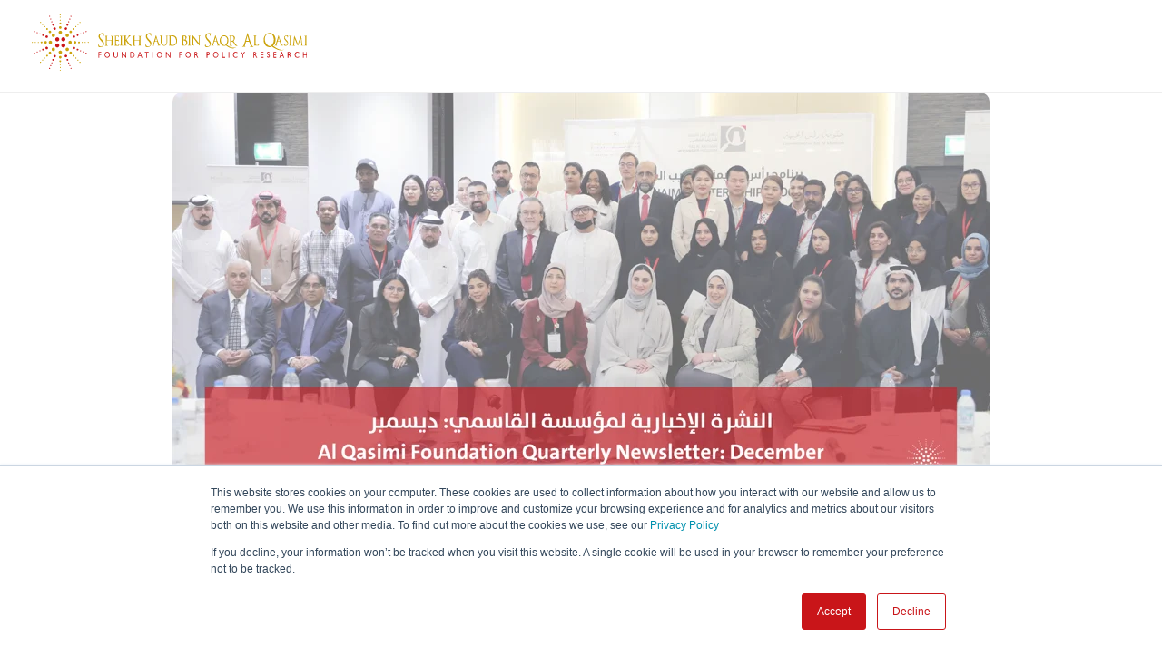

--- FILE ---
content_type: text/html; charset=UTF-8
request_url: https://www.alqasimifoundation.com/ar/december-newsletter
body_size: 12250
content:
<!doctype html><html lang="en"><head>
    <meta charset="utf-8">
    <title>December Newsletter </title>
    <link rel="shortcut icon" href="https://www.alqasimifoundation.com/hubfs/favicon.ico">
    <meta name="description" content="">
    
    
    
    
    
    <meta name="viewport" content="width=device-width, initial-scale=1">

    <script src="/hs/hsstatic/jquery-libs/static-1.4/jquery/jquery-1.11.2.js"></script>
<script>hsjQuery = window['jQuery'];</script>
    <meta property="og:description" content="">
    <meta property="og:title" content="December Newsletter ">
    <meta name="twitter:description" content="">
    <meta name="twitter:title" content="December Newsletter ">

    

    
    <style>
a.cta_button{-moz-box-sizing:content-box !important;-webkit-box-sizing:content-box !important;box-sizing:content-box !important;vertical-align:middle}.hs-breadcrumb-menu{list-style-type:none;margin:0px 0px 0px 0px;padding:0px 0px 0px 0px}.hs-breadcrumb-menu-item{float:left;padding:10px 0px 10px 10px}.hs-breadcrumb-menu-divider:before{content:'›';padding-left:10px}.hs-featured-image-link{border:0}.hs-featured-image{float:right;margin:0 0 20px 20px;max-width:50%}@media (max-width: 568px){.hs-featured-image{float:none;margin:0;width:100%;max-width:100%}}.hs-screen-reader-text{clip:rect(1px, 1px, 1px, 1px);height:1px;overflow:hidden;position:absolute !important;width:1px}
</style>

<link rel="stylesheet" href="https://www.alqasimifoundation.com/hubfs/hub_generated/template_assets/1/34299716934/1766045556916/template_main.min.css">
<link rel="stylesheet" href="https://www.alqasimifoundation.com/hubfs/hub_generated/template_assets/1/34299260127/1766045557133/template_theme-overrides.css">
<link rel="stylesheet" href="https://www.alqasimifoundation.com/hubfs/hub_generated/module_assets/1/34785298824/1741338066258/module_Two_Column_with_Image_-_Sep_2020.min.css">

    <style>
      #hs-button_widget_1658305612974 {
        
          
          display: inline-block;
        
        background-color: rgba(125, 125, 125,1.0);
        color: #FFFFFF;
        
        ;
        
          padding-top: px;
          padding-bottom: px;
        
        
          padding-left: px;
          padding-right: px;
        
      }
      #hs-button_widget_1658305612974:hover {
        background-color: rgba(204, 204, 204,1.0);
        color: rgba(0, 0, 0,1.0);
        
          padding-top: px;
          padding-bottom: px;
        
        
          padding-left: px;
          padding-right: px;
        

      }
    </style>
  

    <style>
      #hs-button_module_16583056224543 {
        
          
          display: inline-block;
        
        background-color: rgba(29, 185, 84,1.0);
        color: #FFFFFF;
        
        ;
        
          padding-top: px;
          padding-bottom: px;
        
        
          padding-left: px;
          padding-right: px;
        
      }
      #hs-button_module_16583056224543:hover {
        background-color: rgba(204, 204, 204,1.0);
        color: rgba(0, 0, 0,1.0);
        
          padding-top: px;
          padding-bottom: px;
        
        
          padding-left: px;
          padding-right: px;
        

      }
    </style>
  

    <style>
      #hs-button_module_16583056245653 {
        
          
          display: inline-block;
        
        background-color: rgba(0, 0, 0,1.0);
        color: #FFFFFF;
        
        ;
        
          padding-top: px;
          padding-bottom: px;
        
        
          padding-left: px;
          padding-right: px;
        
      }
      #hs-button_module_16583056245653:hover {
        background-color: rgba(204, 204, 204,1.0);
        color: rgba(0, 0, 0,1.0);
        
          padding-top: px;
          padding-bottom: px;
        
        
          padding-left: px;
          padding-right: px;
        

      }
    </style>
  

<style>

</style>

<link rel="stylesheet" href="https://www.alqasimifoundation.com/hubfs/hub_generated/module_assets/1/60421106804/1741338147093/module_Newsletter.min.css">
<link rel="stylesheet" href="https://www.alqasimifoundation.com/hubfs/hub_generated/module_assets/1/34299142489/1741338054448/module_menu-section.min.css">
<link rel="stylesheet" href="https://www.alqasimifoundation.com/hubfs/hub_generated/module_assets/1/34299334574/1741338055786/module_social-follow.min.css">

  <link href="https://unpkg.com/aos@2.3.1/dist/aos.css" rel="stylesheet">
  
<style>
  @font-face {
    font-family: "Rajdhani";
    font-weight: 700;
    font-style: normal;
    font-display: swap;
    src: url("/_hcms/googlefonts/Rajdhani/700.woff2") format("woff2"), url("/_hcms/googlefonts/Rajdhani/700.woff") format("woff");
  }
  @font-face {
    font-family: "Rajdhani";
    font-weight: 500;
    font-style: normal;
    font-display: swap;
    src: url("/_hcms/googlefonts/Rajdhani/500.woff2") format("woff2"), url("/_hcms/googlefonts/Rajdhani/500.woff") format("woff");
  }
  @font-face {
    font-family: "Rajdhani";
    font-weight: 600;
    font-style: normal;
    font-display: swap;
    src: url("/_hcms/googlefonts/Rajdhani/600.woff2") format("woff2"), url("/_hcms/googlefonts/Rajdhani/600.woff") format("woff");
  }
  @font-face {
    font-family: "Rajdhani";
    font-weight: 400;
    font-style: normal;
    font-display: swap;
    src: url("/_hcms/googlefonts/Rajdhani/regular.woff2") format("woff2"), url("/_hcms/googlefonts/Rajdhani/regular.woff") format("woff");
  }
</style>

<!-- Editor Styles -->
<style id="hs_editor_style" type="text/css">
.dnd_area-row-1-max-width-section-centering > .row-fluid {
  max-width: 1000px !important;
  margin-left: auto !important;
  margin-right: auto !important;
}
.dnd_area-row-2-max-width-section-centering > .row-fluid {
  max-width: 1000px !important;
  margin-left: auto !important;
  margin-right: auto !important;
}
.dnd_area-row-3-max-width-section-centering > .row-fluid {
  max-width: 1000px !important;
  margin-left: auto !important;
  margin-right: auto !important;
}
.dnd_area-row-4-max-width-section-centering > .row-fluid {
  max-width: 1000px !important;
  margin-left: auto !important;
  margin-right: auto !important;
}
.dnd_area-row-5-max-width-section-centering > .row-fluid {
  max-width: 1000px !important;
  margin-left: auto !important;
  margin-right: auto !important;
}
.dnd_area-row-6-max-width-section-centering > .row-fluid {
  max-width: 1000px !important;
  margin-left: auto !important;
  margin-right: auto !important;
}
.dnd_area-row-7-max-width-section-centering > .row-fluid {
  max-width: 1000px !important;
  margin-left: auto !important;
  margin-right: auto !important;
}
.dnd_area-row-8-max-width-section-centering > .row-fluid {
  max-width: 1000px !important;
  margin-left: auto !important;
  margin-right: auto !important;
}
.dnd_area-row-9-max-width-section-centering > .row-fluid {
  max-width: 1000px !important;
  margin-left: auto !important;
  margin-right: auto !important;
}
.dnd_area-row-11-max-width-section-centering > .row-fluid {
  max-width: 1000px !important;
  margin-left: auto !important;
  margin-right: auto !important;
}
.widget_1658305775428-flexbox-positioning {
  display: -ms-flexbox !important;
  -ms-flex-direction: column !important;
  -ms-flex-align: center !important;
  -ms-flex-pack: start;
  display: flex !important;
  flex-direction: column !important;
  align-items: center !important;
  justify-content: flex-start;
}
.widget_1658305775428-flexbox-positioning > div {
  max-width: 100%;
  flex-shrink: 0 !important;
}
.module_16583056245653-flexbox-positioning {
  display: -ms-flexbox !important;
  -ms-flex-direction: column !important;
  -ms-flex-align: center !important;
  -ms-flex-pack: start;
  display: flex !important;
  flex-direction: column !important;
  align-items: center !important;
  justify-content: flex-start;
}
.module_16583056245653-flexbox-positioning > div {
  max-width: 100%;
  flex-shrink: 0 !important;
}
.module_16583056224543-flexbox-positioning {
  display: -ms-flexbox !important;
  -ms-flex-direction: column !important;
  -ms-flex-align: center !important;
  -ms-flex-pack: start;
  display: flex !important;
  flex-direction: column !important;
  align-items: center !important;
  justify-content: flex-start;
}
.module_16583056224543-flexbox-positioning > div {
  max-width: 100%;
  flex-shrink: 0 !important;
}
.widget_1658305612974-flexbox-positioning {
  display: -ms-flexbox !important;
  -ms-flex-direction: column !important;
  -ms-flex-align: center !important;
  -ms-flex-pack: start;
  display: flex !important;
  flex-direction: column !important;
  align-items: center !important;
  justify-content: flex-start;
}
.widget_1658305612974-flexbox-positioning > div {
  max-width: 100%;
  flex-shrink: 0 !important;
}
.widget_1658306019833-flexbox-positioning {
  display: -ms-flexbox !important;
  -ms-flex-direction: column !important;
  -ms-flex-align: center !important;
  -ms-flex-pack: start;
  display: flex !important;
  flex-direction: column !important;
  align-items: center !important;
  justify-content: flex-start;
}
.widget_1658306019833-flexbox-positioning > div {
  max-width: 100%;
  flex-shrink: 0 !important;
}
/* HubSpot Non-stacked Media Query Styles */
@media (min-width:768px) {
  .dnd_area-row-8-vertical-alignment > .row-fluid {
    display: -ms-flexbox !important;
    -ms-flex-direction: row;
    display: flex !important;
    flex-direction: row;
  }
  .cell_1658305624565-vertical-alignment {
    display: -ms-flexbox !important;
    -ms-flex-direction: column !important;
    -ms-flex-pack: center !important;
    display: flex !important;
    flex-direction: column !important;
    justify-content: center !important;
  }
  .cell_1658305624565-vertical-alignment > div {
    flex-shrink: 0 !important;
  }
  .cell_1658305622454-vertical-alignment {
    display: -ms-flexbox !important;
    -ms-flex-direction: column !important;
    -ms-flex-pack: center !important;
    display: flex !important;
    flex-direction: column !important;
    justify-content: center !important;
  }
  .cell_1658305622454-vertical-alignment > div {
    flex-shrink: 0 !important;
  }
  .cell_16583056133262-vertical-alignment {
    display: -ms-flexbox !important;
    -ms-flex-direction: column !important;
    -ms-flex-pack: center !important;
    display: flex !important;
    flex-direction: column !important;
    justify-content: center !important;
  }
  .cell_16583056133262-vertical-alignment > div {
    flex-shrink: 0 !important;
  }
}
/* HubSpot Styles (default) */
.dnd_area-row-1-padding {
  padding-top: 50px !important;
  padding-bottom: 50px !important;
}
.dnd_area-row-3-padding {
  padding-bottom: 50px !important;
}
.dnd_area-row-5-padding {
  padding-bottom: 50px !important;
}
.dnd_area-row-7-padding {
  padding-top: 50px !important;
}
.dnd_area-row-9-padding {
  padding-top: 50px !important;
}
.dnd_area-row-10-padding {
  padding-top: 50px !important;
  padding-bottom: 50px !important;
}
.dnd_area-row-11-padding {
  padding-top: 50px !important;
  padding-bottom: 50px !important;
}
.dnd_area-row-11-background-layers {
  background-image: linear-gradient(rgba(199, 199, 199, 1), rgba(199, 199, 199, 1)) !important;
  background-position: left top !important;
  background-size: auto !important;
  background-repeat: no-repeat !important;
}
</style>
    

    
    <link rel="canonical" href="https://www.alqasimifoundation.com/ar/december-newsletter">

<script>
    (function(h,o,t,j,a,r){
        h.hj=h.hj||function(){(h.hj.q=h.hj.q||[]).push(arguments)};
        h._hjSettings={hjid:5063937,hjsv:6};
        a=o.getElementsByTagName('head')[0];
        r=o.createElement('script');r.async=1;
        r.src=t+h._hjSettings.hjid+j+h._hjSettings.hjsv;
        a.appendChild(r);
    })(window,document,'https://static.hotjar.com/c/hotjar-','.js?sv=');
</script>
<meta property="og:url" content="https://www.alqasimifoundation.com/ar/december-newsletter">
<meta name="twitter:card" content="summary">
<meta http-equiv="content-language" content="en">






  <meta name="generator" content="HubSpot"></head>
  <body>
    <div class="body-wrapper   hs-content-id-95165838767 hs-landing-page hs-page ">
      
  <div data-global-resource-path="Al Qasimi Foundation - Sep 2020/AQF-2021/templates/partials/header-no-navigation.html"><header class="header no-navigation">
  <div class="header__container">
    <div class="row align-items-center justify-content-between content-wrapper">
      
      <div class="dj_header__logo header__logo--main col-sm-3">
        <div id="hs_cos_wrapper_site_logo" class="hs_cos_wrapper hs_cos_wrapper_widget hs_cos_wrapper_type_module widget-type-logo" style="" data-hs-cos-general-type="widget" data-hs-cos-type="module">
  






















  
  <span id="hs_cos_wrapper_site_logo_hs_logo_widget" class="hs_cos_wrapper hs_cos_wrapper_widget hs_cos_wrapper_type_logo" style="" data-hs-cos-general-type="widget" data-hs-cos-type="logo"><a href="//www.alqasimifoundation.com/en/home?hsLang=en" id="hs-link-site_logo_hs_logo_widget" style="border-width:0px;border:0px;"><img src="https://www.alqasimifoundation.com/hubfs/logo-Small19420185210.svg" class="hs-image-widget " height="400" style="height: auto;width:400px;border-width:0px;border:0px;" width="400" alt="Sheikh Saud Bin Saqr Al Qasimi" title="Sheikh Saud Bin Saqr Al Qasimi"></a></span>
</div>
      </div>
      
      
      <div class="dj_header__row-2 col-sm-9">
        <div class="header--toggle header__navigation--toggle"></div>
        
      </div>
      
    </div>
  </div>
</header></div>


      
<main class="body-container-wrapper">
  <div class="container-fluid body-container body-container--landing-page lp">
<div class="row-fluid-wrapper">
<div class="row-fluid">
<div class="span12 widget-span widget-type-cell " style="" data-widget-type="cell" data-x="0" data-w="12">

<div class="row-fluid-wrapper row-depth-1 row-number-1 dnd-section">
<div class="row-fluid ">
<div class="span12 widget-span widget-type-cell dnd-column" style="" data-widget-type="cell" data-x="0" data-w="12">

<div class="row-fluid-wrapper row-depth-1 row-number-2 dnd-row">
<div class="row-fluid ">
<div class="span12 widget-span widget-type-custom_widget widget_1658305775428-flexbox-positioning dnd-module" style="" data-widget-type="custom_widget" data-x="0" data-w="12">
<div id="hs_cos_wrapper_widget_1658305775428" class="hs_cos_wrapper hs_cos_wrapper_widget hs_cos_wrapper_type_module widget-type-linked_image" style="" data-hs-cos-general-type="widget" data-hs-cos-type="module">
    






  



<span id="hs_cos_wrapper_widget_1658305775428_" class="hs_cos_wrapper hs_cos_wrapper_widget hs_cos_wrapper_type_linked_image" style="" data-hs-cos-general-type="widget" data-hs-cos-type="linked_image"><img src="https://www.alqasimifoundation.com/hs-fs/hubfs/Al%20Qasimi%20Foundation%20Quarterly%20Newsletter%20April%20(4).png?width=900&amp;height=450&amp;name=Al%20Qasimi%20Foundation%20Quarterly%20Newsletter%20April%20(4).png" class="hs-image-widget " width="900" height="450" style="max-width: 100%; height: auto;" alt="Al Qasimi Foundation Quarterly Newsletter April (4)" title="Al Qasimi Foundation Quarterly Newsletter April (4)" loading="lazy" srcset="https://www.alqasimifoundation.com/hs-fs/hubfs/Al%20Qasimi%20Foundation%20Quarterly%20Newsletter%20April%20(4).png?width=450&amp;height=225&amp;name=Al%20Qasimi%20Foundation%20Quarterly%20Newsletter%20April%20(4).png 450w, https://www.alqasimifoundation.com/hs-fs/hubfs/Al%20Qasimi%20Foundation%20Quarterly%20Newsletter%20April%20(4).png?width=900&amp;height=450&amp;name=Al%20Qasimi%20Foundation%20Quarterly%20Newsletter%20April%20(4).png 900w, https://www.alqasimifoundation.com/hs-fs/hubfs/Al%20Qasimi%20Foundation%20Quarterly%20Newsletter%20April%20(4).png?width=1350&amp;height=675&amp;name=Al%20Qasimi%20Foundation%20Quarterly%20Newsletter%20April%20(4).png 1350w, https://www.alqasimifoundation.com/hs-fs/hubfs/Al%20Qasimi%20Foundation%20Quarterly%20Newsletter%20April%20(4).png?width=1800&amp;height=900&amp;name=Al%20Qasimi%20Foundation%20Quarterly%20Newsletter%20April%20(4).png 1800w, https://www.alqasimifoundation.com/hs-fs/hubfs/Al%20Qasimi%20Foundation%20Quarterly%20Newsletter%20April%20(4).png?width=2250&amp;height=1125&amp;name=Al%20Qasimi%20Foundation%20Quarterly%20Newsletter%20April%20(4).png 2250w, https://www.alqasimifoundation.com/hs-fs/hubfs/Al%20Qasimi%20Foundation%20Quarterly%20Newsletter%20April%20(4).png?width=2700&amp;height=1350&amp;name=Al%20Qasimi%20Foundation%20Quarterly%20Newsletter%20April%20(4).png 2700w" sizes="(max-width: 900px) 100vw, 900px"></span></div>

</div><!--end widget-span -->
</div><!--end row-->
</div><!--end row-wrapper -->

</div><!--end widget-span -->
</div><!--end row-->
</div><!--end row-wrapper -->

<div class="row-fluid-wrapper row-depth-1 row-number-3 dnd_area-row-1-padding dnd_area-row-1-max-width-section-centering dnd-section">
<div class="row-fluid ">
<div class="span12 widget-span widget-type-cell dnd-column" style="" data-widget-type="cell" data-x="0" data-w="12">

<div class="row-fluid-wrapper row-depth-1 row-number-4 dnd-row">
<div class="row-fluid ">
<div class="span12 widget-span widget-type-custom_widget dnd-module" style="" data-widget-type="custom_widget" data-x="0" data-w="12">
<div id="hs_cos_wrapper_widget_1658305733543" class="hs_cos_wrapper hs_cos_wrapper_widget hs_cos_wrapper_type_module widget-type-rich_text" style="" data-hs-cos-general-type="widget" data-hs-cos-type="module"><span id="hs_cos_wrapper_widget_1658305733543_" class="hs_cos_wrapper hs_cos_wrapper_widget hs_cos_wrapper_type_rich_text" style="" data-hs-cos-general-type="widget" data-hs-cos-type="rich_text"><p style="text-align: right;" dir="rtl">تحية طيبة و بعد،</p>
<p dir="rtl">مع اقتراب عام 2022 من نهايته، نود أن نعرب عن خالص تقديرنا لدعمكم طوال العام. بينما نستعد لعام 2023، نفكر في استئنافنا الناجح للأحداث الشخصية وبداية العديد من المبادرات الجديدة، ونتطلع إلى استمرار هذا النجاح للمضي قدمًا.</p>
<p dir="rtl">تسلط هذه النشرة الإخبارية الضوء على الأحداث المحفزة للتفكير التي تشرفنا باستضافتها في الربع الرابع، بالإضافة إلى بعض المبادرات التي سيتم طرحها العام المقبل.</p>
<ul>
<ul>
<li dir="rtl" style="text-align: right;">
<p style="text-align: right;" dir="rtl"><span style="font-weight: bold;">اكتشف</span> فرص التطوير المهني في رأس الخيمة:</p>
- تحقق من <a href="https://internships.rak.ae/beta/" rel="noopener">برنامج رأس الخيمة للتدريب المهني</a> الذي تم إطلاقه مؤخرًا! ابحث عن فرص التدريب في جميع أنحاء الإمارة.</li>
</ul>
</ul>
<ul>
<ul>
<li dir="rtl" style="text-align: right;">
<p style="text-align: right;" dir="rtl"><span style="font-weight: bold;">استكشف</span> أحدث إصداراتنا البحثية:</p>
- تصفح أحدث ورقة سياسة بحثية لدينا بعنوان " <a href="https://publications.alqasimifoundation.com/ar/%D8%A7%D8%B9%D8%AA%D8%A8%D8%A7%D8%B1%D8%A7%D8%AA-%D8%A7%D9%84%D8%B3%D9%8A%D8%A7%D8%B3%D8%A9-%D9%88%D8%A7%D9%84%D8%A5%D8%AF%D8%A7%D8%B1%D8%A9-%D9%84%D9%84%D8%B4%D8%B9%D8%A7%D8%A8-%D8%A7%D9%84%D9%85%D8%B1%D8%AC%D8%A7%D9%86%D9%8A%D8%A9-%D8%A7%D9%84%D8%A7%D8%B5%D8%B7%D9%86%D8%A7%D8%B9%D9%8A%D8%A9-%D9%81%D9%8A-%D8%A7%D9%84%D8%AE%D9%84%D9%8A%D8%AC-%D8%A7%D9%84%D8%B9%D8%B1%D8%A8%D9%8A?hsLang=en" rel="noopener">اعتبارات السياسة والإدارة للشعاب المرجانية الاصطناعية في الخليج العربي</a>".&nbsp;<br>- اقرأ أحدث <a href="https://publications.alqasimifoundation.com/blog/ar/%D8%AA%D8%B9%D8%B2%D9%8A%D8%B2-%D8%B1%D9%8A%D8%A7%D8%AF%D8%A9-%D8%A7%D9%84%D8%A3%D8%B9%D9%85%D8%A7%D9%84-%D8%A7%D9%84%D8%B4%D8%A8%D8%A7%D8%A8%D9%8A%D8%A9-%D8%A7%D9%84%D9%85%D8%AD%D9%84%D9%8A%D8%A9-%D9%81%D9%8A-%D8%AF%D9%88%D9%84%D8%A9-%D8%A7%D9%84%D8%A5%D9%85%D8%A7%D8%B1%D8%A7%D8%AA-%D8%A7%D9%84%D8%B9%D8%B1%D8%A8%D9%8A%D8%A9-%D8%A7%D9%84%D9%85%D8%AA%D8%AD%D8%AF%D8%A9?hsLang=en" rel="noopener">مدونة</a> للتعرف على المزيد حول تعزيز ريادة الأعمال الشبابية في دولة الإمارات العربية المتحدة.</li>
</ul>
</ul>
<ul style="list-style-type: circle;">
<li dir="rtl" style="text-align: right;"><span style="font-weight: bold;">تفاعل</span> مع أحد الحاصلين على منحة بحوث الدكتوراه لدينا:<br>- استمع إلى د.عدي كومار، يتحدث عن التعايش الصناعي والفوائد التي يمكن أن يجلبها إلى دولة الإمارات العربية المتحدة على <a href="https://open.spotify.com/episode/69eKRhbU2qi38X4bxlWJF2?si=1BAeKYo8SsW1li0DVyyROQ" rel="noopener">Spotify</a> أو <a href="https://podcasts.apple.com/us/podcast/uday-kumar-industrial-symbiosis/id1498601305?i=1000587361930" rel="noopener">Apple</a> أو في أي مكان تحصل فيه على ملفات البودكاست الخاصة بك.<br><br></li>
<li dir="rtl" style="text-align: right;"><span style="font-weight: bold;">تابع</span> قناتنا على YouTube للحصول على المحتويات الجديدة: تعرف على <a href="https://www.youtube.com/watch?v=MwtzkSFUSHk" rel="noopener">الباحث الزائر لدينا: إليزابيث باكنر</a>.</li>
</ul>
<p style="text-align: right;" dir="rtl">شكرا لك على الاستمرار في دعم عملنا،&nbsp;</p>
<p style="text-align: right;" dir="rtl">أصدقاؤكم في مؤسسة القاسمي</p></span></div>

</div><!--end widget-span -->
</div><!--end row-->
</div><!--end row-wrapper -->

</div><!--end widget-span -->
</div><!--end row-->
</div><!--end row-wrapper -->

<div class="row-fluid-wrapper row-depth-1 row-number-5 dnd_area-row-2-max-width-section-centering dnd-section">
<div class="row-fluid ">
<div class="span12 widget-span widget-type-cell dnd-column" style="" data-widget-type="cell" data-x="0" data-w="12">

<div class="row-fluid-wrapper row-depth-1 row-number-6 dnd-row">
<div class="row-fluid ">
<div class="span12 widget-span widget-type-custom_widget dnd-module" style="" data-widget-type="custom_widget" data-x="0" data-w="12">
<div id="hs_cos_wrapper_widget_1667886692041" class="hs_cos_wrapper hs_cos_wrapper_widget hs_cos_wrapper_type_module widget-type-rich_text" style="" data-hs-cos-general-type="widget" data-hs-cos-type="module"><span id="hs_cos_wrapper_widget_1667886692041_" class="hs_cos_wrapper hs_cos_wrapper_widget hs_cos_wrapper_type_rich_text" style="" data-hs-cos-general-type="widget" data-hs-cos-type="rich_text"><h1 dir="rtl">أبرز العناوين</h1></span></div>

</div><!--end widget-span -->
</div><!--end row-->
</div><!--end row-wrapper -->

</div><!--end widget-span -->
</div><!--end row-->
</div><!--end row-wrapper -->

<div class="row-fluid-wrapper row-depth-1 row-number-7 dnd_area-row-3-max-width-section-centering dnd-section dnd_area-row-3-padding">
<div class="row-fluid ">
<div class="span12 widget-span widget-type-cell dnd-column" style="" data-widget-type="cell" data-x="0" data-w="12">

<div class="row-fluid-wrapper row-depth-1 row-number-8 dnd-row">
<div class="row-fluid ">
<div class="span12 widget-span widget-type-custom_widget dnd-module" style="" data-widget-type="custom_widget" data-x="0" data-w="12">
<div id="hs_cos_wrapper_widget_1658305182331" class="hs_cos_wrapper hs_cos_wrapper_widget hs_cos_wrapper_type_module" style="" data-hs-cos-general-type="widget" data-hs-cos-type="module"><div class=" pt--50 pb--50 dj_two_col_image_id_widget_1658305182331">

<div id="col_widget_1658305182331_id_1" class="dj_column_align_right row align-items-center dj_two_col_box_color" style="background-color: rgba(255, 255, 255,1.0);">
  
  
<div class="row align-items-center order-change-in-mobile">
  
  
  <div data-aos="fade-down" class="col-md-6 dj_two_col_content  dj_content_left">

    <p dir="rtl" align="right" style="font-size: 30px;"><strong>دعوة مفتوحة: منح البحوث</strong></p>
<div dir="rtl" style="text-align: justify;">باب التقديم للمنح البحثية مفتوح الآن! تتوفر منح الدكتوراه وأعضاء هيئة التدريس وسيد للباحثين والممارسين المحليين والدوليين الذين يرغبون في تركيز عملهم على إمارة رأس الخيمة والإمارات العربية المتحدة<span>.</span></div>
<div dir="rtl" style="text-align: justify;"><span>&nbsp;</span></div>
<div dir="rtl" style="text-align: justify;">آخر موعد للتقديم 1 مارس 2023!</div>
   
    
    
	
	<a class="text_underline" href="https://www.alqasimifoundation.com/ar/grants-research?hsLang=en" target="_blank">
		<b>قدم الآن</b>
	</a>
    
    
  </div>

  
		
    
  <div class="col-md-6" data-aos="fade-down">
    
    
    
    
    <img class="d-block border_radius_0" src="https://www.alqasimifoundation.com/hs-fs/hubfs/Research%20Grants%20post.png?length=1000&amp;name=Research%20Grants%20post.png" alt="Research Grants post" style="max-width: 100%; height: auto;">
   

  </div>
   
	
  
</div>
  </div>


<div id="col_widget_1658305182331_id_2" class="row align-items-center dj_two_col_box_color" style="background-color: rgba(255, 255, 255,1.0);">
  
  
<div class="row align-items-center ">
  
		
  
  <div class="col-md-6 " data-aos="fade-up">
    
    
    
    
    
    <img class="d-block border_radius_0" src="https://www.alqasimifoundation.com/hs-fs/hubfs/Portal-1.jpg?length=1000&amp;name=Portal-1.jpg" alt="Portal-1" style="max-width: 100%; height: auto;">
    

  </div>
  
	
  
  <div data-aos="fade-up" class="col-md-6 dj_two_col_content  dj_content_right">

    <p align="right" style="font-size: 30px;" dir="rtl"><span><strong>برنامج رأس الخيمة للتدريب المهني</strong></span></p>
<div dir="rtl" style="text-align: justify;">تبحث عن فرص تدريب؟ تواصل مع أصحاب العمل وتقدم إلى مناصبهم المفتوحة. تبحث عن متدربين؟ ابحث عن الطلاب المتفوقين في الإمارة.</div>
<div dir="rtl" style="text-align: justify;">&nbsp;</div>
<div dir="rtl" style="text-align: justify;">يسعدنا أن نعلن عن إطلاق برنامج رأس الخيمة للتدريب المهني، وهو عبارة عن منصة لمساعدة الطلاب وأصحاب العمل على التواصل واستكشاف فرص التدريب للبدء في بناء مهاراتهم والاستعداد للعالم المهني.</div>
   
    
    
	
	<a class="text_underline" href="https://internships.rak.ae/beta/" target="_blank">
		<b>تعرف أكثر</b>
	</a>
    
    
  </div>

  
  
</div>
  </div>


<div id="col_widget_1658305182331_id_3" class="dj_column_align_right row align-items-center dj_two_col_box_color" style="background-color: rgba(255, 255, 255,1.0);">
  
  
<div class="row align-items-center order-change-in-mobile">
  
  
  <div data-aos="fade-down" class="col-md-6 dj_two_col_content  dj_content_left">

    <p dir="rtl" align="right" style="font-size: 30px;"><span><strong>حملة توعوية حول رعاية الشيخوخة</strong></span></p>
<p dir="rtl" style="text-align: justify;">لقد قضينا وقتًا رائعًا في التحدث إلى الناس في منار مول، وتبادل النصائح حول كيفية تحسين العمر والعناية بكبار السن بشكل أفضل! كما قمنا بإجراء فحوصات طبية مجانية مع عيادات أستر ومستشفى عبيد الله.</p>
   
    
    
  </div>

  
		
    
  <div class="col-md-6" data-aos="fade-down">
    
    
    
    
    <img class="d-block border_radius_0" src="https://www.alqasimifoundation.com/hs-fs/hubfs/image-png-2.png?length=1000&amp;name=image-png-2.png" alt="image-png-2" style="max-width: 100%; height: auto;">
   

  </div>
   
	
  
</div>
  </div>


<div id="col_widget_1658305182331_id_4" class="row align-items-center dj_two_col_box_color" style="background-color: rgba(255, 255, 255,1.0);">
  
  
<div class="row align-items-center ">
  
		
  
  <div class="col-md-6 " data-aos="fade-up">
    
    
    
    
    
    <img class="d-block border_radius_0" src="https://www.alqasimifoundation.com/hs-fs/hubfs/Screen%20Shot%202022-12-13%20at%2012.03.06%20PM.png?length=1000&amp;name=Screen%20Shot%202022-12-13%20at%2012.03.06%20PM.png" alt="Screen Shot 2022-12-13 at 12.03.06 PM" style="max-width: 100%; height: auto;">
    

  </div>
  
	
  
  <div data-aos="fade-up" class="col-md-6 dj_two_col_content  dj_content_right">

    <p align="right" dir="rtl" style="font-size: 30px;"><span><strong>مهرجان رأس الخيمة للفنون البصرية ٢٠٢٣</strong></span></p>
<div dir="rtl" style="text-align: justify;">نقترب أكثر فأكثر من الترحيب بكم في الجزيرة الحمراء لمهرجان رأس الخيمة للفنون البصرية 2023<span>!</span><span>&nbsp;</span></div>
<div dir="rtl" style="text-align: justify;"><span>&nbsp;</span></div>
<div dir="rtl" style="text-align: justify;">بالنسبة للدورة القادمة من المهرجان، قمنا برعاية أعمال فنية مذهلة، ومعارض خاصة، وعروض أفلام مثيرة للتفكير، وعطلة نهاية أسبوع مناسبة للحيوانات الأليفة، وغير ذلك الكثير<span>!</span><span>&nbsp;</span></div>
<div dir="rtl" style="text-align: justify;"><span>&nbsp;</span></div>
<div dir="rtl" style="text-align: justify;">يبدأ المهرجان في 3 فبراير 2023<span>!</span><span>&nbsp;</span></div>
<div dir="rtl" style="text-align: justify;"><span>&nbsp;</span></div>
<div dir="rtl" style="text-align: justify;">قم بزيارة موقع المهرجان لمزيد من المعلومات<span>.</span></div>
   
    
    
	
	<a class="text_underline" href="https://www.rakfinearts.ae/ar/home" target="_blank">
		<b>تعرف أكثر</b>
	</a>
    
    
  </div>

  
  
</div>
  </div>


</div></div>

</div><!--end widget-span -->
</div><!--end row-->
</div><!--end row-wrapper -->

</div><!--end widget-span -->
</div><!--end row-->
</div><!--end row-wrapper -->

<div class="row-fluid-wrapper row-depth-1 row-number-9 dnd-section dnd_area-row-4-max-width-section-centering">
<div class="row-fluid ">
<div class="span12 widget-span widget-type-cell dnd-column" style="" data-widget-type="cell" data-x="0" data-w="12">

<div class="row-fluid-wrapper row-depth-1 row-number-10 dnd-row">
<div class="row-fluid ">
<div class="span12 widget-span widget-type-custom_widget dnd-module" style="" data-widget-type="custom_widget" data-x="0" data-w="12">
<div id="hs_cos_wrapper_module_16678869014013" class="hs_cos_wrapper hs_cos_wrapper_widget hs_cos_wrapper_type_module widget-type-rich_text" style="" data-hs-cos-general-type="widget" data-hs-cos-type="module"><span id="hs_cos_wrapper_module_16678869014013_" class="hs_cos_wrapper hs_cos_wrapper_widget hs_cos_wrapper_type_rich_text" style="" data-hs-cos-general-type="widget" data-hs-cos-type="rich_text"><h1 dir="rtl">أهم الأخبار</h1></span></div>

</div><!--end widget-span -->
</div><!--end row-->
</div><!--end row-wrapper -->

</div><!--end widget-span -->
</div><!--end row-->
</div><!--end row-wrapper -->

<div class="row-fluid-wrapper row-depth-1 row-number-11 dnd-section dnd_area-row-5-max-width-section-centering dnd_area-row-5-padding">
<div class="row-fluid ">
<div class="span12 widget-span widget-type-cell dnd-column" style="" data-widget-type="cell" data-x="0" data-w="12">

<div class="row-fluid-wrapper row-depth-1 row-number-12 dnd-row">
<div class="row-fluid ">
<div class="span12 widget-span widget-type-custom_widget dnd-module" style="" data-widget-type="custom_widget" data-x="0" data-w="12">
<div id="hs_cos_wrapper_widget_1658469624912" class="hs_cos_wrapper hs_cos_wrapper_widget hs_cos_wrapper_type_module" style="" data-hs-cos-general-type="widget" data-hs-cos-type="module"><div class=" pt--50 pb--50 dj_two_col_image_id_widget_1658469624912">

<div id="col_widget_1658469624912_id_1" class="row align-items-center dj_two_col_box_color" style="background-color: rgba(255, 255, 255,1.0);">
  
  
<div class="row align-items-center ">
  
		
  
  <div class="col-md-6 " data-aos="fade-down">
    
    
    
    
    
    <img class="d-block border_radius_0" src="https://www.alqasimifoundation.com/hs-fs/hubfs/shutterstock_1294824745.png?length=1000&amp;name=shutterstock_1294824745.png" alt="shutterstock_1294824745" style="max-width: 100%; height: auto;">
    

  </div>
  
	
  
  <div data-aos="fade-down" class="col-md-6 dj_two_col_content  dj_content_right">

    <p dir="rtl"><a href="https://gulfnews-com.cdn.ampproject.org/c/s/gulfnews.com/amp/business/corporate-news/youth-english-program-graduates-its-fifth-cohort-in-ras-al-khaimah-1.1670829600658" rel="noopener">برنامج اللغة الإنجليزية للشباب يخرج الفوج الخامس في رأس الخيمة</a> - <strong>أخبار الخليج</strong></p>
   
    
    
  </div>

  
  
</div>
  </div>


</div></div>

</div><!--end widget-span -->
</div><!--end row-->
</div><!--end row-wrapper -->

</div><!--end widget-span -->
</div><!--end row-->
</div><!--end row-wrapper -->

<div class="row-fluid-wrapper row-depth-1 row-number-13 dnd-section dnd_area-row-6-max-width-section-centering">
<div class="row-fluid ">
<div class="span12 widget-span widget-type-cell dnd-column" style="" data-widget-type="cell" data-x="0" data-w="12">

<div class="row-fluid-wrapper row-depth-1 row-number-14 dnd-row">
<div class="row-fluid ">
<div class="span12 widget-span widget-type-custom_widget dnd-module" style="" data-widget-type="custom_widget" data-x="0" data-w="12">
<div id="hs_cos_wrapper_module_16678869659464" class="hs_cos_wrapper hs_cos_wrapper_widget hs_cos_wrapper_type_module widget-type-rich_text" style="" data-hs-cos-general-type="widget" data-hs-cos-type="module"><span id="hs_cos_wrapper_module_16678869659464_" class="hs_cos_wrapper hs_cos_wrapper_widget hs_cos_wrapper_type_rich_text" style="" data-hs-cos-general-type="widget" data-hs-cos-type="rich_text"><h1 dir="rtl">انضم إلى مجتمعنا</h1></span></div>

</div><!--end widget-span -->
</div><!--end row-->
</div><!--end row-wrapper -->

</div><!--end widget-span -->
</div><!--end row-->
</div><!--end row-wrapper -->

<div class="row-fluid-wrapper row-depth-1 row-number-15 dnd-section dnd_area-row-7-max-width-section-centering dnd_area-row-7-padding">
<div class="row-fluid ">
<div class="span12 widget-span widget-type-custom_widget dnd-module" style="" data-widget-type="custom_widget" data-x="0" data-w="12">
<div id="hs_cos_wrapper_module_16584711852142" class="hs_cos_wrapper hs_cos_wrapper_widget hs_cos_wrapper_type_module widget-type-rich_text" style="" data-hs-cos-general-type="widget" data-hs-cos-type="module"><span id="hs_cos_wrapper_module_16584711852142_" class="hs_cos_wrapper hs_cos_wrapper_widget hs_cos_wrapper_type_rich_text" style="" data-hs-cos-general-type="widget" data-hs-cos-type="rich_text"><p style="font-size: 48px; text-align: center; font-weight: bold;">المدونة الصوتية</p></span></div>

</div><!--end widget-span -->
</div><!--end row-->
</div><!--end row-wrapper -->

<div class="row-fluid-wrapper row-depth-1 row-number-16 dnd_area-row-8-max-width-section-centering dnd-section dnd_area-row-8-vertical-alignment">
<div class="row-fluid ">
<div class="span4 widget-span widget-type-cell dnd-column cell_16583056133262-vertical-alignment" style="" data-widget-type="cell" data-x="0" data-w="4">

<div class="row-fluid-wrapper row-depth-1 row-number-17 dnd-row">
<div class="row-fluid ">
<div class="span12 widget-span widget-type-custom_widget widget_1658305612974-flexbox-positioning dnd-module" style="" data-widget-type="custom_widget" data-x="0" data-w="12">
<div id="hs_cos_wrapper_widget_1658305612974" class="hs_cos_wrapper hs_cos_wrapper_widget hs_cos_wrapper_type_module" style="" data-hs-cos-general-type="widget" data-hs-cos-type="module">
  



  
    
  



<a class="hs-button" href="https://podcasts.apple.com/us/podcast/al-qasimi-foundation/id1498601305?uo=4" id="hs-button_widget_1658305612974" rel="">
  استمع على أبل
</a>


  
</div>

</div><!--end widget-span -->
</div><!--end row-->
</div><!--end row-wrapper -->

</div><!--end widget-span -->
<div class="span4 widget-span widget-type-cell dnd-column cell_1658305622454-vertical-alignment" style="" data-widget-type="cell" data-x="4" data-w="4">

<div class="row-fluid-wrapper row-depth-1 row-number-18 dnd-row">
<div class="row-fluid ">
<div class="span12 widget-span widget-type-custom_widget module_16583056224543-flexbox-positioning dnd-module" style="" data-widget-type="custom_widget" data-x="0" data-w="12">
<div id="hs_cos_wrapper_module_16583056224543" class="hs_cos_wrapper hs_cos_wrapper_widget hs_cos_wrapper_type_module" style="" data-hs-cos-general-type="widget" data-hs-cos-type="module">
  



  
    
  



<a class="hs-button" href="https://open.spotify.com/show/0QchQjGPkm8v7PVtNRV8wT" id="hs-button_module_16583056224543" rel="">
  استمع على سبوتفاي
</a>


  
</div>

</div><!--end widget-span -->
</div><!--end row-->
</div><!--end row-wrapper -->

</div><!--end widget-span -->
<div class="span4 widget-span widget-type-cell cell_1658305624565-vertical-alignment dnd-column" style="" data-widget-type="cell" data-x="8" data-w="4">

<div class="row-fluid-wrapper row-depth-1 row-number-19 dnd-row">
<div class="row-fluid ">
<div class="span12 widget-span widget-type-custom_widget dnd-module module_16583056245653-flexbox-positioning" style="" data-widget-type="custom_widget" data-x="0" data-w="12">
<div id="hs_cos_wrapper_module_16583056245653" class="hs_cos_wrapper hs_cos_wrapper_widget hs_cos_wrapper_type_module" style="" data-hs-cos-general-type="widget" data-hs-cos-type="module">
  



  
    
  



<a class="hs-button" href="https://podcasts.google.com/feed/aHR0cHM6Ly9mZWVkcy5idXp6c3Byb3V0LmNvbS8xNDQ4NjQ0LnJzcw==" id="hs-button_module_16583056245653" rel="">
  استمع على جوجل
</a>


  
</div>

</div><!--end widget-span -->
</div><!--end row-->
</div><!--end row-wrapper -->

</div><!--end widget-span -->
</div><!--end row-->
</div><!--end row-wrapper -->

<div class="row-fluid-wrapper row-depth-1 row-number-20 dnd_area-row-9-max-width-section-centering dnd-section dnd_area-row-9-padding">
<div class="row-fluid ">
<div class="span12 widget-span widget-type-custom_widget dnd-module" style="" data-widget-type="custom_widget" data-x="0" data-w="12">
<div id="hs_cos_wrapper_widget_1658469859538" class="hs_cos_wrapper hs_cos_wrapper_widget hs_cos_wrapper_type_module widget-type-rich_text" style="" data-hs-cos-general-type="widget" data-hs-cos-type="module"><span id="hs_cos_wrapper_widget_1658469859538_" class="hs_cos_wrapper hs_cos_wrapper_widget hs_cos_wrapper_type_rich_text" style="" data-hs-cos-general-type="widget" data-hs-cos-type="rich_text"><p style="font-size: 48px; text-align: center; font-weight: bold;">اليوتيوب</p></span></div>

</div><!--end widget-span -->
</div><!--end row-->
</div><!--end row-wrapper -->

<div class="row-fluid-wrapper row-depth-1 row-number-21 dnd-section dnd_area-row-10-padding">
<div class="row-fluid ">
<div class="span12 widget-span widget-type-cell dnd-column" style="" data-widget-type="cell" data-x="0" data-w="12">

<div class="row-fluid-wrapper row-depth-1 row-number-22 dnd-row">
<div class="row-fluid ">
<div class="span12 widget-span widget-type-custom_widget widget_1658306019833-flexbox-positioning dnd-module" style="" data-widget-type="custom_widget" data-x="0" data-w="12">
<div id="hs_cos_wrapper_widget_1658306019833" class="hs_cos_wrapper hs_cos_wrapper_widget hs_cos_wrapper_type_module widget-type-linked_image" style="" data-hs-cos-general-type="widget" data-hs-cos-type="module">
    






  



<span id="hs_cos_wrapper_widget_1658306019833_" class="hs_cos_wrapper hs_cos_wrapper_widget hs_cos_wrapper_type_linked_image" style="" data-hs-cos-general-type="widget" data-hs-cos-type="linked_image"><a href="https://www.youtube.com/user/AlQasimiFoundation2/videos" target="_parent" id="hs-link-widget_1658306019833_" style="border-width:0px;border:0px;"><img src="https://www.alqasimifoundation.com/hs-fs/hubfs/Follow%20us%20on%20Twitter!.webp?width=600&amp;height=503&amp;name=Follow%20us%20on%20Twitter!.webp" class="hs-image-widget " width="600" height="503" alt="Follow us on Twitter!" title="Follow us on Twitter!" loading="lazy" srcset="https://www.alqasimifoundation.com/hs-fs/hubfs/Follow%20us%20on%20Twitter!.webp?width=300&amp;height=252&amp;name=Follow%20us%20on%20Twitter!.webp 300w, https://www.alqasimifoundation.com/hs-fs/hubfs/Follow%20us%20on%20Twitter!.webp?width=600&amp;height=503&amp;name=Follow%20us%20on%20Twitter!.webp 600w, https://www.alqasimifoundation.com/hs-fs/hubfs/Follow%20us%20on%20Twitter!.webp?width=900&amp;height=755&amp;name=Follow%20us%20on%20Twitter!.webp 900w, https://www.alqasimifoundation.com/hs-fs/hubfs/Follow%20us%20on%20Twitter!.webp?width=1200&amp;height=1006&amp;name=Follow%20us%20on%20Twitter!.webp 1200w, https://www.alqasimifoundation.com/hs-fs/hubfs/Follow%20us%20on%20Twitter!.webp?width=1500&amp;height=1258&amp;name=Follow%20us%20on%20Twitter!.webp 1500w, https://www.alqasimifoundation.com/hs-fs/hubfs/Follow%20us%20on%20Twitter!.webp?width=1800&amp;height=1509&amp;name=Follow%20us%20on%20Twitter!.webp 1800w" sizes="(max-width: 600px) 100vw, 600px"></a></span></div>

</div><!--end widget-span -->
</div><!--end row-->
</div><!--end row-wrapper -->

</div><!--end widget-span -->
</div><!--end row-->
</div><!--end row-wrapper -->

<div class="row-fluid-wrapper row-depth-1 row-number-23 dnd_area-row-11-background-layers dnd-section dnd_area-row-11-max-width-section-centering dnd_area-row-11-background-color dnd_area-row-11-padding">
<div class="row-fluid ">
<div class="span6 widget-span widget-type-cell dnd-column" style="" data-widget-type="cell" data-x="0" data-w="6">

<div class="row-fluid-wrapper row-depth-1 row-number-24 dnd-row">
<div class="row-fluid ">
<div class="span12 widget-span widget-type-custom_widget dnd-module" style="" data-widget-type="custom_widget" data-x="0" data-w="12">
<div id="hs_cos_wrapper_widget_1658402031742" class="hs_cos_wrapper hs_cos_wrapper_widget hs_cos_wrapper_type_module widget-type-rich_text" style="" data-hs-cos-general-type="widget" data-hs-cos-type="module"><span id="hs_cos_wrapper_widget_1658402031742_" class="hs_cos_wrapper hs_cos_wrapper_widget hs_cos_wrapper_type_rich_text" style="" data-hs-cos-general-type="widget" data-hs-cos-type="rich_text"><div>
<div data-hs-cos-general-type="widget" data-hs-cos-type="module">
<h2 style="font-size: 36px; font-weight: bold;" align="center" data-hs-cos-general-type="widget" data-hs-cos-type="text">رسالتنا</h2>
</div>
</div>
<div data-widget-type="custom_widget">
<div data-hs-cos-general-type="widget" data-hs-cos-type="module">
<div data-hs-cos-general-type="widget" data-hs-cos-type="rich_text">
<div style="text-align: justify;">
<p style="text-align: right;" dir="rtl">تسعى مؤسسة القاسمي إلى دعم التنمية الاجتماعية والثقافية والاقتصادية في إمارة رأس الخيمة و دولة الإمارات العربية المتحدة من خلال إجراء بحوث سياسات عالية الجودة وتنمية القدرات الاستراتيجية والمشاركة المجتمعية الهادفة.</p>
</div>
</div>
</div>
</div></span></div>

</div><!--end widget-span -->
</div><!--end row-->
</div><!--end row-wrapper -->

</div><!--end widget-span -->
<div class="span6 widget-span widget-type-cell dnd-column" style="" data-widget-type="cell" data-x="6" data-w="6">

<div class="row-fluid-wrapper row-depth-1 row-number-25 dnd-row">
<div class="row-fluid ">
<div class="span12 widget-span widget-type-custom_widget dnd-module" style="" data-widget-type="custom_widget" data-x="0" data-w="12">
<div id="hs_cos_wrapper_module_1658402112731" class="hs_cos_wrapper hs_cos_wrapper_widget hs_cos_wrapper_type_module widget-type-rich_text" style="" data-hs-cos-general-type="widget" data-hs-cos-type="module"><span id="hs_cos_wrapper_module_1658402112731_" class="hs_cos_wrapper hs_cos_wrapper_widget hs_cos_wrapper_type_rich_text" style="" data-hs-cos-general-type="widget" data-hs-cos-type="rich_text"><div>
<div data-hs-cos-general-type="widget" data-hs-cos-type="module">
<h2 style="font-size: 36px; font-weight: bold;" align="center" data-hs-cos-general-type="widget" data-hs-cos-type="text">الصحافة</h2>
</div>
</div>
<div data-widget-type="custom_widget">
<div data-hs-cos-general-type="widget" data-hs-cos-type="module">
<div data-hs-cos-general-type="widget" data-hs-cos-type="rich_text" style="text-align: right;" dir="rtl"><span>يمكن لأعضاء الصحافة الراغبين في تغطية أو معرفة المزيد عن البحوث أو الفعاليات أو غيرها من المبادرات التي تقدمها مؤسسة القاسمي، التواصل مع&nbsp;</span><a href="mailto:aaesha_a@alqasimifoundation.rak.ae" rel="noopener" data-hs-link-id="0" target="_blank">عائشة الأحمد</a><span>، مدير الاتصال.</span></div>
</div>
</div></span></div>

</div><!--end widget-span -->
</div><!--end row-->
</div><!--end row-wrapper -->

</div><!--end widget-span -->
</div><!--end row-->
</div><!--end row-wrapper -->

</div><!--end widget-span -->
</div>
</div>
</div>
</main>



      
        <div data-global-resource-path="Al Qasimi Foundation - Sep 2020/AQF-2021/templates/partials/footer.html"><footer class="footer">


  <div class="footer_navigation_wrapper row-fluid">
    <div class="footer__container content-wrapper footer_navigation_wrapper_inner">
      <div class="footer-row">
       
             
        
         <div id="hs_cos_wrapper_Footer-form-section" class="hs_cos_wrapper hs_cos_wrapper_widget hs_cos_wrapper_type_module" style="" data-hs-cos-general-type="widget" data-hs-cos-type="module"><div id="hs_cos_wrapper_Footer-form-section_" class="hs_cos_wrapper hs_cos_wrapper_widget hs_cos_wrapper_type_inline_rich_text" style="" data-hs-cos-general-type="widget" data-hs-cos-type="inline_rich_text" data-hs-cos-field="embed_code"><div id="mc_embed_shell">
<div id="mc_embed_signup"><form id="mc-embedded-subscribe-form" class="validate" method="post" name="mc-embedded-subscribe-form" target="_blank" action="https://alqasimifoundation.us21.list-manage.com/subscribe/post?u=4996b9e6b1abc80c52bcc8ed2&amp;id=4f9c3df332&amp;f_id=00c876e1f0">
<div id="mc_embed_signup_scroll">
<h2>Subscribe to our monthly newsletter</h2>
<div class="mc-field-group"><label for="mce-FNAME">First Name <span class="asterisk">*</span></label><input id="mce-FNAME" class=" text" name="FNAME" required type="text" value=""></div>
<div class="mc-field-group"><label for="mce-LNAME">Last Name <span class="asterisk">*</span></label><input id="mce-LNAME" class=" text" name="LNAME" required type="text" value=""></div>
<div class="mc-field-group"><label for="mce-EMAIL">Email Address <span class="asterisk">*</span></label><input id="mce-EMAIL" class="required email" name="EMAIL" required type="email" value=""></div>
<div id="mce-responses" class="clear">
<div class="response" id="mce-error-response" style="display: none;">&nbsp;</div>
<div class="response" id="mce-success-response" style="display: none;">&nbsp;</div>
</div>
<div aria-hidden="true" style="position: absolute; left: -5000px;"><input tabindex="-1" name="b_4996b9e6b1abc80c52bcc8ed2_4f9c3df332" type="text" value=""></div>
<div class="clear"><input id="mc-embedded-subscribe" class="button" name="subscribe" type="submit" value="Subscribe"></div>
</div>
</form></div>
<script type="text/javascript" src="//s3.amazonaws.com/downloads.mailchimp.com/js/mc-validate.js"></script>
<script type="text/javascript">(function($) {window.fnames = new Array(); window.ftypes = new Array();fnames[0]='EMAIL';ftypes[0]='email';fnames[1]='FNAME';ftypes[1]='text';fnames[2]='LNAME';ftypes[2]='text';fnames[3]='ADDRESS';ftypes[3]='address';fnames[4]='PHONE';ftypes[4]='phone';}(jQuery));var $mcj = jQuery.noConflict(true);</script>
</div></div></div> 
        <div id="hs_cos_wrapper_module_17006371412674" class="hs_cos_wrapper hs_cos_wrapper_widget hs_cos_wrapper_type_module" style="" data-hs-cos-general-type="widget" data-hs-cos-type="module">





























<nav aria-label="Main menu" class="navigation-primary">
  
  
  <ul class="submenu level-1" aria-hidden="false">
    
      
  <li class="no-submenu menu-item hs-skip-lang-url-rewrite">
    <a href="https://www.alqasimifoundation.com" class="menu-link">Home</a>

    
  </li>

    
      
  <li class="has-submenu menu-item hs-skip-lang-url-rewrite">
    <a href="javascript:;" class="menu-link">About Us</a>

    
      <input type="checkbox" id="About Us" class="submenu-toggle">
      <label class="menu-arrow" for="About Us">
        <span class="menu-arrow-bg"></span>
      </label>
      
  
  <ul class="submenu level-2" aria-hidden="true">
    
      
  <li class="no-submenu menu-item hs-skip-lang-url-rewrite">
    <a href="https://www.alqasimifoundation.com/about-us" class="menu-link">Al Qasimi Foundation</a>

    
  </li>

    
      
  <li class="no-submenu menu-item hs-skip-lang-url-rewrite">
    <a href="https://www.alqasimifoundation.com/about-us-ras-al-khaimah" class="menu-link">Ras Al Khaimah</a>

    
  </li>

    
      
  <li class="no-submenu menu-item hs-skip-lang-url-rewrite">
    <a href="https://www.alqasimifoundation.com/message-from-his-highness" class="menu-link">Message From His Highness</a>

    
  </li>

    
      
  <li class="no-submenu menu-item hs-skip-lang-url-rewrite">
    <a href="https://www.alqasimifoundation.com/our-mission-vision-values" class="menu-link">Mission, Vision, Values</a>

    
  </li>

    
      
  <li class="no-submenu menu-item hs-skip-lang-url-rewrite">
    <a href="https://www.alqasimifoundation.com/our-team" class="menu-link">Our Team</a>

    
  </li>

    
      
  <li class="no-submenu menu-item hs-skip-lang-url-rewrite">
    <a href="https://www.alqasimifoundation.com/jobs-and-internships" class="menu-link">Jobs &amp; Internships</a>

    
  </li>

    
  </ul>

    
  </li>

    
      
  <li class="has-submenu menu-item hs-skip-lang-url-rewrite">
    <a href="javascript:;" class="menu-link">Our Work</a>

    
      <input type="checkbox" id="Our Work" class="submenu-toggle">
      <label class="menu-arrow" for="Our Work">
        <span class="menu-arrow-bg"></span>
      </label>
      
  
  <ul class="submenu level-2" aria-hidden="true">
    
      
  <li class="no-submenu menu-item hs-skip-lang-url-rewrite">
    <a href="https://www.alqasimifoundation.com/research" class="menu-link">Research</a>

    
  </li>

    
      
  <li class="no-submenu menu-item hs-skip-lang-url-rewrite">
    <a href="https://www.alqasimifoundation.com/learning-development" class="menu-link">Learning &amp; Development</a>

    
  </li>

    
      
  <li class="no-submenu menu-item hs-skip-lang-url-rewrite">
    <a href="https://www.alqasimifoundation.com/arts-culture" class="menu-link">Arts &amp; Culture</a>

    
  </li>

    
      
  <li class="no-submenu menu-item hs-skip-lang-url-rewrite">
    <a href="https://www.alqasimifoundation.com/education-community-development" class="menu-link">Education &amp; Community Development</a>

    
  </li>

    
  </ul>

    
  </li>

    
      
  <li class="has-submenu menu-item hs-skip-lang-url-rewrite">
    <a href="javascript:;" class="menu-link">Publications</a>

    
      <input type="checkbox" id="Publications" class="submenu-toggle">
      <label class="menu-arrow" for="Publications">
        <span class="menu-arrow-bg"></span>
      </label>
      
  
  <ul class="submenu level-2" aria-hidden="true">
    
      
  <li class="no-submenu menu-item hs-skip-lang-url-rewrite">
    <a href="https://publications.alqasimifoundation.com/en" class="menu-link">Research</a>

    
  </li>

    
      
  <li class="no-submenu menu-item hs-skip-lang-url-rewrite">
    <a href="https://www.alqasimifoundation.com/gespr-journal" class="menu-link">GESPR Journal</a>

    
  </li>

    
      
  <li class="no-submenu menu-item hs-skip-lang-url-rewrite">
    <a href="https://publications.alqasimifoundation.com/blog" class="menu-link">Blogs &amp; Podcasts</a>

    
  </li>

    
      
  <li class="no-submenu menu-item hs-skip-lang-url-rewrite">
    <a href="https://www.alqasimifoundation.com/annual-reports" class="menu-link">Annual Reports</a>

    
  </li>

    
  </ul>

    
  </li>

    
      
  <li class="has-submenu menu-item hs-skip-lang-url-rewrite">
    <a href="javascript:;" class="menu-link">Programs</a>

    
      <input type="checkbox" id="Programs" class="submenu-toggle">
      <label class="menu-arrow" for="Programs">
        <span class="menu-arrow-bg"></span>
      </label>
      
  
  <ul class="submenu level-2" aria-hidden="true">
    
      
  <li class="no-submenu menu-item hs-skip-lang-url-rewrite">
    <a href="https://www.alqasimifoundation.com/programs-educators" class="menu-link">Educators</a>

    
  </li>

    
      
  <li class="no-submenu menu-item hs-skip-lang-url-rewrite">
    <a href="https://www.alqasimifoundation.com/programs-students" class="menu-link">Students</a>

    
  </li>

    
      
  <li class="no-submenu menu-item hs-skip-lang-url-rewrite">
    <a href="https://www.alqasimifoundation.com/programs-community" class="menu-link">Community</a>

    
  </li>

    
  </ul>

    
  </li>

    
      
  <li class="has-submenu menu-item hs-skip-lang-url-rewrite">
    <a href="https://www.alqasimifoundation.com/scholarships" class="menu-link">Scholarships</a>

    
      <input type="checkbox" id="Scholarships" class="submenu-toggle">
      <label class="menu-arrow" for="Scholarships">
        <span class="menu-arrow-bg"></span>
      </label>
      
  
  <ul class="submenu level-2" aria-hidden="true">
    
      
  <li class="no-submenu menu-item hs-skip-lang-url-rewrite">
    <a href="https://www.alqasimifoundation.com/scholarships#Mission" class="menu-link">Vision</a>

    
  </li>

    
      
  <li class="no-submenu menu-item hs-skip-lang-url-rewrite">
    <a href="https://www.alqasimifoundation.com/scholarships#type-of-scholarships" class="menu-link">Types </a>

    
  </li>

    
      
  <li class="no-submenu menu-item hs-skip-lang-url-rewrite">
    <a href="https://www.alqasimifoundation.com/scholarships#Eligibility" class="menu-link">Eligibility</a>

    
  </li>

    
      
  <li class="no-submenu menu-item hs-skip-lang-url-rewrite">
    <a href="https://www.alqasimifoundation.com/scholarships#How-to-Apply" class="menu-link">How to Apply</a>

    
  </li>

    
      
  <li class="no-submenu menu-item hs-skip-lang-url-rewrite">
    <a href="https://www.alqasimifoundation.com/scholarships#Selection-Process" class="menu-link">Application Review</a>

    
  </li>

    
  </ul>

    
  </li>

    
      
  <li class="has-submenu menu-item hs-skip-lang-url-rewrite">
    <a href="javascript:;" class="menu-link">Grants</a>

    
      <input type="checkbox" id="Grants" class="submenu-toggle">
      <label class="menu-arrow" for="Grants">
        <span class="menu-arrow-bg"></span>
      </label>
      
  
  <ul class="submenu level-2" aria-hidden="true">
    
      
  <li class="no-submenu menu-item hs-skip-lang-url-rewrite">
    <a href="https://www.alqasimifoundation.com/transform-rak-grants" class="menu-link">Research</a>

    
  </li>

    
      
  <li class="no-submenu menu-item hs-skip-lang-url-rewrite">
    <a href="https://www.alqasimifoundation.com/community-grants" class="menu-link">Community</a>

    
  </li>

    
      
  <li class="no-submenu menu-item hs-skip-lang-url-rewrite">
    <a href="https://www.rakart.ae/film-grants" class="menu-link">Arts</a>

    
  </li>

    
  </ul>

    
  </li>

    
      
  <li class="has-submenu menu-item hs-skip-lang-url-rewrite">
    <a href="https://www.alqasimifoundation.com/news-events" class="menu-link">News &amp; Events</a>

    
      <input type="checkbox" id="News &amp; Events" class="submenu-toggle">
      <label class="menu-arrow" for="News &amp; Events">
        <span class="menu-arrow-bg"></span>
      </label>
      
  
  <ul class="submenu level-2" aria-hidden="true">
    
      
  <li class="no-submenu menu-item hs-skip-lang-url-rewrite">
    <a href="https://www.alqasimifoundation.com/news-events#events" class="menu-link">Events Calendar </a>

    
  </li>

    
  </ul>

    
  </li>

    
  </ul>


  <div class="header__mobile_search dj_mobile_header--element visible-phone">
          
        </div>

</nav></div>
            
        
       

        <div class="dj_footer_mobile_sitemap visible-phone">
          <h3 class="text-center mb-0"><i class="fas fa-bars"></i> View the sitemap</h3>
        </div>
      </div>
      <div class="footer-middle">
        <div class="footer-mid-left-col">
          <div id="hs_cos_wrapper_footer_log" class="hs_cos_wrapper hs_cos_wrapper_widget hs_cos_wrapper_type_module widget-type-linked_image" style="" data-hs-cos-general-type="widget" data-hs-cos-type="module">
    






  



<span id="hs_cos_wrapper_footer_log_" class="hs_cos_wrapper hs_cos_wrapper_widget hs_cos_wrapper_type_linked_image" style="" data-hs-cos-general-type="widget" data-hs-cos-type="linked_image"><img src="https://www.alqasimifoundation.com/hs-fs/hubfs/invest-in-people-gold-R-1.png?width=400&amp;name=invest-in-people-gold-R-1.png" class="hs-image-widget " style="width:400px;border-width:0px;border:0px;" width="400" alt="invest-in-people-gold-R-1" title="invest-in-people-gold-R-1" srcset="https://www.alqasimifoundation.com/hs-fs/hubfs/invest-in-people-gold-R-1.png?width=200&amp;name=invest-in-people-gold-R-1.png 200w, https://www.alqasimifoundation.com/hs-fs/hubfs/invest-in-people-gold-R-1.png?width=400&amp;name=invest-in-people-gold-R-1.png 400w, https://www.alqasimifoundation.com/hs-fs/hubfs/invest-in-people-gold-R-1.png?width=600&amp;name=invest-in-people-gold-R-1.png 600w, https://www.alqasimifoundation.com/hs-fs/hubfs/invest-in-people-gold-R-1.png?width=800&amp;name=invest-in-people-gold-R-1.png 800w, https://www.alqasimifoundation.com/hs-fs/hubfs/invest-in-people-gold-R-1.png?width=1000&amp;name=invest-in-people-gold-R-1.png 1000w, https://www.alqasimifoundation.com/hs-fs/hubfs/invest-in-people-gold-R-1.png?width=1200&amp;name=invest-in-people-gold-R-1.png 1200w" sizes="(max-width: 400px) 100vw, 400px"></span></div>
        </div>
        <div class="footer-mid-right-col">
          <div class="dj_social_link hidden-phone col-auto">
            <div id="hs_cos_wrapper_footer_social" class="hs_cos_wrapper hs_cos_wrapper_widget hs_cos_wrapper_type_module" style="" data-hs-cos-general-type="widget" data-hs-cos-type="module">

<div class="social-links">
  
    
      
    
    <a class="social-links__link" href="https://twitter.com/AlQasimiFound?ref_src=twsrc%5Etfw" rel="noopener" target="_blank">
      
      
      <span id="hs_cos_wrapper_footer_social_" class="hs_cos_wrapper hs_cos_wrapper_widget hs_cos_wrapper_type_icon social-links__icon" style="" data-hs-cos-general-type="widget" data-hs-cos-type="icon"><svg version="1.0" xmlns="http://www.w3.org/2000/svg" viewbox="0 0 512 512" aria-labelledby="twitter1" role="img"><title id="twitter1">Follow us on Twitter</title><g id="twitter1_layer"><path d="M459.37 151.716c.325 4.548.325 9.097.325 13.645 0 138.72-105.583 298.558-298.558 298.558-59.452 0-114.68-17.219-161.137-47.106 8.447.974 16.568 1.299 25.34 1.299 49.055 0 94.213-16.568 130.274-44.832-46.132-.975-84.792-31.188-98.112-72.772 6.498.974 12.995 1.624 19.818 1.624 9.421 0 18.843-1.3 27.614-3.573-48.081-9.747-84.143-51.98-84.143-102.985v-1.299c13.969 7.797 30.214 12.67 47.431 13.319-28.264-18.843-46.781-51.005-46.781-87.391 0-19.492 5.197-37.36 14.294-52.954 51.655 63.675 129.3 105.258 216.365 109.807-1.624-7.797-2.599-15.918-2.599-24.04 0-57.828 46.782-104.934 104.934-104.934 30.213 0 57.502 12.67 76.67 33.137 23.715-4.548 46.456-13.32 66.599-25.34-7.798 24.366-24.366 44.833-46.132 57.827 21.117-2.273 41.584-8.122 60.426-16.243-14.292 20.791-32.161 39.308-52.628 54.253z" /></g></svg></span>
      
    </a>
  
    
      
    
    <a class="social-links__link" href="https://www.linkedin.com/company/sheikh-saud-bin-saqr-al-qasimi-foundation-for-policy-research?trk=mini-profile" rel="noopener" target="_blank">
      
      
      <span id="hs_cos_wrapper_footer_social__2" class="hs_cos_wrapper hs_cos_wrapper_widget hs_cos_wrapper_type_icon social-links__icon" style="" data-hs-cos-general-type="widget" data-hs-cos-type="icon"><svg version="1.0" xmlns="http://www.w3.org/2000/svg" viewbox="0 0 448 512" aria-labelledby="linkedin-in2" role="img"><title id="linkedin-in2">Follow us on LinkedIn</title><g id="linkedin-in2_layer"><path d="M100.3 480H7.4V180.9h92.9V480zM53.8 140.1C24.1 140.1 0 115.5 0 85.8 0 56.1 24.1 32 53.8 32c29.7 0 53.8 24.1 53.8 53.8 0 29.7-24.1 54.3-53.8 54.3zM448 480h-92.7V334.4c0-34.7-.7-79.2-48.3-79.2-48.3 0-55.7 37.7-55.7 76.7V480h-92.8V180.9h89.1v40.8h1.3c12.4-23.5 42.7-48.3 87.9-48.3 94 0 111.3 61.9 111.3 142.3V480z" /></g></svg></span>
      
    </a>
  
    
      
    
    <a class="social-links__link" href="https://www.instagram.com/alqasimifoundation/" rel="noopener" target="_blank">
      
      
      <span id="hs_cos_wrapper_footer_social__3" class="hs_cos_wrapper hs_cos_wrapper_widget hs_cos_wrapper_type_icon social-links__icon" style="" data-hs-cos-general-type="widget" data-hs-cos-type="icon"><svg version="1.0" xmlns="http://www.w3.org/2000/svg" viewbox="0 0 448 512" aria-labelledby="instagram3" role="img"><title id="instagram3">Follow us on Instagram</title><g id="instagram3_layer"><path d="M224.1 141c-63.6 0-114.9 51.3-114.9 114.9s51.3 114.9 114.9 114.9S339 319.5 339 255.9 287.7 141 224.1 141zm0 189.6c-41.1 0-74.7-33.5-74.7-74.7s33.5-74.7 74.7-74.7 74.7 33.5 74.7 74.7-33.6 74.7-74.7 74.7zm146.4-194.3c0 14.9-12 26.8-26.8 26.8-14.9 0-26.8-12-26.8-26.8s12-26.8 26.8-26.8 26.8 12 26.8 26.8zm76.1 27.2c-1.7-35.9-9.9-67.7-36.2-93.9-26.2-26.2-58-34.4-93.9-36.2-37-2.1-147.9-2.1-184.9 0-35.8 1.7-67.6 9.9-93.9 36.1s-34.4 58-36.2 93.9c-2.1 37-2.1 147.9 0 184.9 1.7 35.9 9.9 67.7 36.2 93.9s58 34.4 93.9 36.2c37 2.1 147.9 2.1 184.9 0 35.9-1.7 67.7-9.9 93.9-36.2 26.2-26.2 34.4-58 36.2-93.9 2.1-37 2.1-147.8 0-184.8zM398.8 388c-7.8 19.6-22.9 34.7-42.6 42.6-29.5 11.7-99.5 9-132.1 9s-102.7 2.6-132.1-9c-19.6-7.8-34.7-22.9-42.6-42.6-11.7-29.5-9-99.5-9-132.1s-2.6-102.7 9-132.1c7.8-19.6 22.9-34.7 42.6-42.6 29.5-11.7 99.5-9 132.1-9s102.7-2.6 132.1 9c19.6 7.8 34.7 22.9 42.6 42.6 11.7 29.5 9 99.5 9 132.1s2.7 102.7-9 132.1z" /></g></svg></span>
      
    </a>
  
    
      
    
    <a class="social-links__link" href="https://www.facebook.com/AlQasimiFoundation" rel="noopener" target="_blank">
      
      
      <span id="hs_cos_wrapper_footer_social__4" class="hs_cos_wrapper hs_cos_wrapper_widget hs_cos_wrapper_type_icon social-links__icon" style="" data-hs-cos-general-type="widget" data-hs-cos-type="icon"><svg version="1.0" xmlns="http://www.w3.org/2000/svg" viewbox="0 0 264 512" aria-labelledby="facebook-f4" role="img"><title id="facebook-f4">Follow us on Facebook</title><g id="facebook-f4_layer"><path d="M76.7 512V283H0v-91h76.7v-71.7C76.7 42.4 124.3 0 193.8 0c33.3 0 61.9 2.5 70.2 3.6V85h-48.2c-37.8 0-45.1 18-45.1 44.3V192H256l-11.7 91h-73.6v229" /></g></svg></span>
      
    </a>
  
    
      
    
    <a class="social-links__link" href="https://www.youtube.com/user/AlQasimiFoundation2" rel="noopener" target="_blank">
      
      
      <span id="hs_cos_wrapper_footer_social__5" class="hs_cos_wrapper hs_cos_wrapper_widget hs_cos_wrapper_type_icon social-links__icon" style="" data-hs-cos-general-type="widget" data-hs-cos-type="icon"><svg version="1.0" xmlns="http://www.w3.org/2000/svg" viewbox="0 0 576 512" aria-labelledby="youtube5" role="img"><title id="youtube5">Follow us on Youtube</title><g id="youtube5_layer"><path d="M549.655 124.083c-6.281-23.65-24.787-42.276-48.284-48.597C458.781 64 288 64 288 64S117.22 64 74.629 75.486c-23.497 6.322-42.003 24.947-48.284 48.597-11.412 42.867-11.412 132.305-11.412 132.305s0 89.438 11.412 132.305c6.281 23.65 24.787 41.5 48.284 47.821C117.22 448 288 448 288 448s170.78 0 213.371-11.486c23.497-6.321 42.003-24.171 48.284-47.821 11.412-42.867 11.412-132.305 11.412-132.305s0-89.438-11.412-132.305zm-317.51 213.508V175.185l142.739 81.205-142.739 81.201z" /></g></svg></span>
      
    </a>
  
    
      
    
    <a class="social-links__link" href="https://open.spotify.com/show/0QchQjGPkm8v7PVtNRV8wT" rel="noopener" target="_blank">
      
      
      <span id="hs_cos_wrapper_footer_social__6" class="hs_cos_wrapper hs_cos_wrapper_widget hs_cos_wrapper_type_icon social-links__icon" style="" data-hs-cos-general-type="widget" data-hs-cos-type="icon"><svg version="1.0" xmlns="http://www.w3.org/2000/svg" viewbox="0 0 496 512" aria-labelledby="spotify6" role="img"><title id="spotify6">Follow us on Spotify</title><g id="spotify6_layer"><path d="M248 8C111.1 8 0 119.1 0 256s111.1 248 248 248 248-111.1 248-248S384.9 8 248 8zm100.7 364.9c-4.2 0-6.8-1.3-10.7-3.6-62.4-37.6-135-39.2-206.7-24.5-3.9 1-9 2.6-11.9 2.6-9.7 0-15.8-7.7-15.8-15.8 0-10.3 6.1-15.2 13.6-16.8 81.9-18.1 165.6-16.5 237 26.2 6.1 3.9 9.7 7.4 9.7 16.5s-7.1 15.4-15.2 15.4zm26.9-65.6c-5.2 0-8.7-2.3-12.3-4.2-62.5-37-155.7-51.9-238.6-29.4-4.8 1.3-7.4 2.6-11.9 2.6-10.7 0-19.4-8.7-19.4-19.4s5.2-17.8 15.5-20.7c27.8-7.8 56.2-13.6 97.8-13.6 64.9 0 127.6 16.1 177 45.5 8.1 4.8 11.3 11 11.3 19.7-.1 10.8-8.5 19.5-19.4 19.5zm31-76.2c-5.2 0-8.4-1.3-12.9-3.9-71.2-42.5-198.5-52.7-280.9-29.7-3.6 1-8.1 2.6-12.9 2.6-13.2 0-23.3-10.3-23.3-23.6 0-13.6 8.4-21.3 17.4-23.9 35.2-10.3 74.6-15.2 117.5-15.2 73 0 149.5 15.2 205.4 47.8 7.8 4.5 12.9 10.7 12.9 22.6 0 13.6-11 23.3-23.2 23.3z" /></g></svg></span>
      
    </a>
  
    
      
    
    <a class="social-links__link" href="https://podcasts.apple.com/us/podcast/al-qasimi-foundation/id1498601305" rel="noopener" target="_blank">
      
		
		
			
		
		 
		<img class="social-links__icon" src="https://www.alqasimifoundation.com/hubfs/Imported%20images/jNYDEd8K.png" alt="jNYDEd8K" loading="lazy" style="max-width: 100%; height: auto;">
	
    </a>
  
</div></div>
            
          </div>
        </div>
      </div>
    </div>
  </div>

  
  <div class="footer__copyright row-fluid">
    <div class="footer__container content-wrapper">
      <div class="row align-items-center justify-content-between content-wrapper">

        <div class="footer_row_2_links col-auto">
          <div id="hs_cos_wrapper_Footer-Copyright-Menu" class="hs_cos_wrapper hs_cos_wrapper_widget hs_cos_wrapper_type_module" style="" data-hs-cos-general-type="widget" data-hs-cos-type="module">





























<nav aria-label="Main menu" class="navigation-primary">
  
  
  <ul class="submenu level-1" aria-hidden="false">
    
      
  <li class="no-submenu menu-item hs-skip-lang-url-rewrite">
    <a href="https://www.alqasimifoundation.com/terms-of-service" class="menu-link">Terms of Service</a>

    
  </li>

    
      
  <li class="no-submenu menu-item hs-skip-lang-url-rewrite">
    <a href="https://www.alqasimifoundation.com/cookies-policy" class="menu-link">Cookie Policy</a>

    
  </li>

    
      
  <li class="no-submenu menu-item hs-skip-lang-url-rewrite">
    <a href="https://ssbs.sapiencehcm.com/" class="menu-link" target="_blank" rel="noopener">HRMS</a>

    
  </li>

    
      
  <li class="no-submenu menu-item hs-skip-lang-url-rewrite">
    <a href="https://outlook.office.com/mail/" class="menu-link" target="_blank" rel="noopener">Webmail</a>

    
  </li>

    
      
  <li class="no-submenu menu-item hs-skip-lang-url-rewrite">
    <a href="https://www.alqasimifoundation.com/contact-us" class="menu-link">Contact Us</a>

    
  </li>

    
      
  <li class="no-submenu menu-item hs-skip-lang-url-rewrite">
    <a href="http://helpdesk.alqasimifoundation.org/" class="menu-link" target="_blank" rel="noopener">IT helpdesk</a>

    
  </li>

    
      
  <li class="no-submenu menu-item hs-skip-lang-url-rewrite">
    <a href="https://ssbsalqasimifoundation.sharepoint.com/sites/Intranet/SitePages/HomePage.aspx?env=WebView" class="menu-link">SharePoint</a>

    
  </li>

    
  </ul>


  <div class="header__mobile_search dj_mobile_header--element visible-phone">
          
        </div>

</nav></div>
        </div>

        <div class="footer_row_2_copyright col-auto text-right">
          <div id="hs_cos_wrapper_footer_copyright_text" class="hs_cos_wrapper hs_cos_wrapper_widget hs_cos_wrapper_type_module widget-type-text" style="" data-hs-cos-general-type="widget" data-hs-cos-type="module"><span id="hs_cos_wrapper_footer_copyright_text_" class="hs_cos_wrapper hs_cos_wrapper_widget hs_cos_wrapper_type_text" style="" data-hs-cos-general-type="widget" data-hs-cos-type="text">© 2026 All rights reserved.</span></div>
        </div>


      </div>

    </div>
  </div>
  
  

  

</footer></div>
      
    </div>
    
<!-- HubSpot performance collection script -->
<script defer src="/hs/hsstatic/content-cwv-embed/static-1.1293/embed.js"></script>
<script src="https://www.alqasimifoundation.com/hubfs/hub_generated/template_assets/1/34296591244/1766045555871/template_main.min.js"></script>
<script>
var hsVars = hsVars || {}; hsVars['language'] = 'en';
</script>

<script src="/hs/hsstatic/cos-i18n/static-1.53/bundles/project.js"></script>
<script src="https://www.alqasimifoundation.com/hubfs/hub_generated/module_assets/1/34299142489/1741338054448/module_menu-section.min.js"></script>

  <script src="https://unpkg.com/aos@2.3.1/dist/aos.js"></script>

  <script>
    AOS.init();
  </script>

  

<!-- Start of HubSpot Analytics Code -->
<script type="text/javascript">
var _hsq = _hsq || [];
_hsq.push(["setContentType", "landing-page"]);
_hsq.push(["setCanonicalUrl", "https:\/\/www.alqasimifoundation.com\/ar\/december-newsletter"]);
_hsq.push(["setPageId", "95165838767"]);
_hsq.push(["setContentMetadata", {
    "contentPageId": 95165838767,
    "legacyPageId": "95165838767",
    "contentFolderId": null,
    "contentGroupId": null,
    "abTestId": null,
    "languageVariantId": 95165838767,
    "languageCode": "en",
    
    
}]);
</script>

<script type="text/javascript" id="hs-script-loader" async defer src="/hs/scriptloader/5081768.js"></script>
<!-- End of HubSpot Analytics Code -->


<script type="text/javascript">
var hsVars = {
    render_id: "515ea668-8367-4582-98da-cd40886a8ae1",
    ticks: 1767686138040,
    page_id: 95165838767,
    
    content_group_id: 0,
    portal_id: 5081768,
    app_hs_base_url: "https://app.hubspot.com",
    cp_hs_base_url: "https://cp.hubspot.com",
    language: "en",
    analytics_page_type: "landing-page",
    scp_content_type: "",
    
    analytics_page_id: "95165838767",
    category_id: 1,
    folder_id: 0,
    is_hubspot_user: false
}
</script>


<script defer src="/hs/hsstatic/HubspotToolsMenu/static-1.432/js/index.js"></script>




  
</body></html>

--- FILE ---
content_type: text/css
request_url: https://www.alqasimifoundation.com/hubfs/hub_generated/template_assets/1/34299260127/1766045557133/template_theme-overrides.css
body_size: 12045
content:

@import url('https://fonts.googleapis.com/css2?family=Rajdhani:wght@300;400;500;700&display=swap');
@import url('https://cdnjs.cloudflare.com/ajax/libs/font-awesome/5.14.0/css/all.min.css');

@font-face {
  font-family: 'Bahij TheSansArabic Plain';
  src: url('https://5081768.fs1.hubspotusercontent-na1.net/hubfs/5081768/Al_qasimi_foundation_2020/Docs/BahijTheSansArabic-Plain.eot');
  src: url('https://5081768.fs1.hubspotusercontent-na1.net/hubfs/5081768/Al_qasimi_foundation_2020/Docs/BahijTheSansArabic-Plain.eot#iefix') format('embedded-opentype'),
    url('https://5081768.fs1.hubspotusercontent-na1.net/hubfs/5081768/Al_qasimi_foundation_2020/Docs/BahijTheSansArabic-Plain.woff2') format('woff2'),
    url('https://5081768.fs1.hubspotusercontent-na1.net/hubfs/5081768/Al_qasimi_foundation_2020/Docs/BahijTheSansArabic-Plain.woff') format('woff'),
    url('https://5081768.fs1.hubspotusercontent-na1.net/hubfs/5081768/Al_qasimi_foundation_2020/Docs/BahijTheSansArabic-Plain.svg#BahijTheSansArabic-Plain') format('svg');
  font-weight: 500;
  font-style: normal;
  font-display: swap;
}








/* 1a. Containers */




/* 1b. Colors */




/* 1c. Typography */















/* 1d. Buttons */







/* 1e. Forms */










/* 1f. Tables */











/* 1g. Site header */





/* 1h. Site footer */








.content-wrapper {
  max-width: 1480px;
}

.dnd-section,
.content-wrapper--vertical-spacing {
  padding: 0;
}

.dnd-section > .row-fluid {
  /*max-width: ;*/
}




/*
html {
font-size: ;
}
*/

html {
  font-size: 20px;
}

body {
  ;
  color: ;
  line-height: 1.4;
  word-break: break-word;
  font-weight: 500;
}

html[lang="ar"] body{
  font-family: 'Bahij TheSansArabic Plain';
  font-weight: 500;
  font-style: normal;
}
html[lang="ar"] body h1,
html[lang="ar"] body h2,
html[lang="ar"] body h3,
html[lang="ar"] body h4,
html[lang="ar"] body h5,
html[lang="ar"] body h6 {
  font-family: inherit !important;
}

/* Paragraphs */

p {
  ;
}

/* Anchors */

a {
  color: #494A52;
}

a:hover,
a:focus {
  color: #21222a;
}

a:active {
  color: #71727a;
}


h1 {
  font-family: Rajdhani; font-style: normal; font-weight: 500; text-decoration: none
  color: #000000;
  font-size: 50px;
}

h2 {
  color: #000000;
  font-size: 38px;
}

h3 {
  color: #000000;
  font-size: 30px;
}

h4 {
  color: #000000;
  font-size: 24px;
}

h5 {
  color: #000000;
  font-size: 16px;
}

h6 {
  color: #000000;
  font-size: 14px;
}

/* Blockquote */

blockquote {
  border-left-color: #474747;
}





button,
.button {
  background-color: 

  
  
    
  


  rgba(201, 21, 23, 1.0)

;
  border: 0px solid #000000;
  border-radius: 5px;
  color: #FFFFFF;
  padding: 15px 20px;
}

button:hover,
button:focus,
.button:hover,
.button:focus {
  background-color: rgba(161, 0, 0, 1.0);
  border-color: #000000;
  color: #FFFFFF;
}

button:active,
.button:active {
  background-color: rgba(241, 61, 63, 1.0);
  border-color: #282828;
  color: #FFFFFF;
}





form,
.submitted-message {
  ;
}

/* Form title */

h3.form-title {
  background-color: 

  
  
    
  


  rgba(203, 163, 13, 1.0)

;
  color: #ffffff;
}

/* Form label */

form label {
  color: #000000;
}

/* Form help text */

form legend {
  color: #000000;
}

/* Form inputs */

input[type=text],
input[type=email],
input[type=password],
input[type=tel],
input[type=number],
input[type=file],
select,
textarea {
  border-color: #ccc;
  color: ;
}

input[type=text]:focus,
input[type=email]:focus,
input[type=password]:focus,
input[type=tel]:focus,
input[type=number]:focus,
input[type=file]:focus,
select:focus,
textarea:focus {
  border-color: #d7b958;
}

/* Form placeholder text */

::-webkit-input-placeholder,
::-moz-placeholder,
:-ms-input-placeholder,
:-moz-placeholder,
::placeholder,
.hs-fieldtype-date .input .hs-dateinput:before {
  color: ;
}

/* Date picker */

.fn-date-picker td.is-selected .pika-button {
  background: #000000;
}

.fn-date-picker td .pika-button:hover {
  background-color: #000000 !important;
}

.fn-date-picker td.is-today .pika-button {
  color: #000000;
}

/* Submit button */

form input[type=submit],
form .hs-button {
  background-color: 

  
  
    
  


  rgba(201, 21, 23, 1.0)

;
  border: 0px solid #000000;
  border-radius: 5px;
  color: #FFFFFF;
  padding: 15px 20px;
}

form input[type=submit]:hover,
form input[type=submit]:focus,
form .hs-button:hover,
form .hs-button:focus {
  background-color: rgba(161, 0, 0, 1.0);
  border-color: #000000;
  color: #FFFFFF;
}

form input[type=submit]:active,
form .hs-button:active {
  background-color: rgba(241, 61, 63, 1.0);
  border-color: #282828;
  color: #FFFFFF;
}





table {
  background-color: 

  
  
    
  


  rgba(255, 255, 255, 1.0)

;
  border-color: #000000;
}

th,
td {
  border-color: #000000;
  color: #000000;
}

thead th,
thead td {
  background-color: 

  
  
    
  


  rgba(0, 0, 0, 1.0)

;
  border-bottom-color: #000000;
  color: #FFFFFF;
}

tfoot td {
  background-color: 

  
  
    
  


  rgba(255, 255, 255, 1.0)

;
  color: #000000;
}

tbody + tbody {
  border-top-color: #000000;
}





.header {
  background-color: 

  
  
    
  


  rgba(255, 255, 255, 1.0)

;
}

body .navigation-primary a,
.header__logo .logo-company-name,
.header__language-switcher-label-current,
.header__language-switcher .lang_list_class li a {
  color: #000000;
  font-family: ;
}

body .navigation-primary a:hover,
body .navigation-primary a:focus,
.header__language-switcher-label-current:hover,
.header__language-switcher-label-current:focus,
.header__language-switcher .lang_list_class li:hover a,
.header__language-switcher .lang_list_class li a:focus {
  color: #000000;
}

body .navigation-primary a:active,
body .header__language-switcher-label-current:active,
body .header__language-switcher .lang_list_class li a:active {
  color: #282828;
}

body .navigation-primary .submenu.level-1 > li > a.active-item:after {
  background-color: #000000;
}

body .submenu.level-2,
body .header__language-switcher .lang_list_class {
  /*background-color: 

  
  
    
  


  rgba(255, 255, 255, 1.0)

;
  border-color: #494A52;*/
}

body .submenu.level-2 > li:first-child:before {
  border-color: #494A52;
}

body .header__language-switcher .lang_list_class:before {
  border-bottom-color: #494A52;
}

body .submenu.level-2 .menu-item .menu-link:hover,
body .submenu.level-2 .menu-item .menu-link:focus,
body .header__language-switcher .lang_list_class li:hover,
body .submenu.level-2 > li:first-child:hover:before,
body .submenu.level-2 > li:first-child.focus:before {
  background-color: 

  
  
    
  


  rgba(255, 255, 255, 1.0)

;
}

.header__language-switcher .lang_list_class.first-active::after {
  border-bottom-color: 

  
  
    
  


  rgba(255, 255, 255, 1.0)

;
}

.header__language-switcher-label-current,
.header__language-switcher .lang_list_class li a {
  font-family: ;
}

.header__language-switcher-label-current:after {
  border-top-color: #000000;
}

@media(max-width: 767px) {
  .header__navigation {
    background-color: 

  
  
    
  


  rgba(255, 255, 255, 1.0)

;
  }

  .header__navigation-toggle svg,
  .menu-arrow svg {
    fill: #000000;
  }
}





.footer {
  background-color: 

  
  
    
  


  rgba(248, 250, 252, 1.0)

;
}

/* Footer Content */

.footer h1,
.footer h2,
.footer h3,
.footer h4,
.footer h5,
.footer h6
.footer p,
.footer a,
.footer div,
.footer span {
  color: #000000;
}





.blog-post__date {
  border-color: ;
}

.blog-tag-filter__menu-link,
.blog-post__tag-link,
.blog-card__tag-link,
.blog-post__author-name,
.blog-card__title a {
  color: ;
}

.blog-card__tag-link:hover,
.blog-card__title a:hover,
.blog-tag-filter__menu-link:hover,
.blog-post__tag-link:hover,
.blog-post__author-name:hover,
.blog-card__tag-link:focus,
.blog-card__title a:focus,
.blog-tag-filter__menu-link:focus,
.blog-post__tag-link:focus,
.blog-post__author-name:focus {
  color: ;
}

.blog-card__tag-link:active,
.blog-card__title a:active,
.blog-tag-filter__menu-link:active,
.blog-post__tag-link:active,
.blog-post__author-name:active {
  color: ;
}

.blog-tag-filter__menu-link--active-item:after {
  background-color: #000000;
}

.blog-pagination__link {
  color: ;
}

.blog-pagination__link--active:after,
.blog-pagination__prev-link:after,
.blog-pagination__next-link:after {
  background-color: #000000;
}

.blog-post__title {
  font-weight: 600; text-decoration: none; font-family: Rajdhani; font-style: normal;
  color: #000000;
  font-size: 38px;
}

.blog-post__author {
  background-color: #474747;
}

#comments-listing .comment-reply-to {
  color: #494A52;
}

#comments-listing .comment-reply-to:hover,
#comments-listing .comment-reply-to:focus {
  color: #21222a;
}

#comments-listing .comment-reply-to:active {
  color: #71727a;
}











body .icon svg {
  fill: #000000;
}

body .tns-nav button.tns-nav-active {
  background-color: #000000;
}

body .tns-nav button:hover,
body .tns-nav button:focus {
  background-color: #000000;
}

body .team-member__description {
  background-color: #474747;
}

/*----------DJ Css -------------*/

.body-container-wrapper .hs_cos_gallery_main.slick-fixed-height-slider .slick-slide .slick-slide-inner-wrapper {
  margin: 0 auto;
  display: block;
}
.body-container-wrapper .hs_cos_gallery_main, .hs_cos_gallery_thumbnails, .hs_cos_gallery_lightbox {
  padding: 0;
}

.body-container-wrapper img {
  max-width: 100%;
  height: auto;
  border-radius: 10px;
  vertical-align: middle;
}
.body-container-wrapper .dnd-section>.row-fluid {
  max-width: 100%;
}
main.body-container-wrapper {
  overflow: hidden;
}
.body-container-wrapper .dnd-section .dnd-column {
  padding-left: 0;
  padding-right: 0;
}
.cover_bg {
  background-size: cover;
  background-repeat: no-repeat;
  background-position: center;
}
.white_color{
  color: #ffffff;
}
.white_color div * {
  color: inherit;
}
.grey_bg {
  background-color: #F5F5F5;
}
.caption p {
  margin-bottom: 0;
  font-size: 1.3rem;
  font-weight: 400;
}
.caption {
  position: absolute;
  width: 100%;
  bottom: 0;
  background-color: rgb(201 21 23 / 70%);
  left: 0;
  color: #fff;
  padding: 30px 0;
}

.slide-content {
  position: relative;
}

.caption h2 {
  color: inherit;
  font-size: 3rem;
  line-height: 1;
  margin-bottom: 20px;
}

.caption p {
  margin-bottom: 0;
  font-size: 1.5rem;
  font-weight: 400;
}
a.text_underline {
  text-decoration: none;
}

.content h1,
.body-container-wrapper h1 {
  position: relative;
}

.content h1:after,
.body-container-wrapper h1:after {
  content: "";
  display: block;
  height: 4px;
  width: 80px;
  margin-top: 10px;
  background-color: #C91517;
}

.content h1[style="text-align: center;"]:after,
.body-container-wrapper h1[style="text-align: center;"]:after {
  margin-left: auto;
  margin-right: auto;
}

.content p {
  margin-bottom: 0;
}

.dj_caption {
  margin-left: auto;
  margin-right: auto;
}

.small_container {
  margin-left: auto;
  margin-right: auto;
  max-width: 80%;
}

.pt40{
  padding-top: 40px;
}

.pb40{
  padding-bottom: 40px;
}
.dj_content_link {
  text-align: center;
}

.dj_content_link a {
  color: #000;
  font-weight: 600;
  font-size: .85rem;
  margin: 0 10px;
  padding-right: 20px;
  border-right: 1px solid #ccc;
  margin-top: 30px;
  display: inline-block;
}

html[lang="en"] body .dj_content_link a:last-child {
  margin-right: 0;
  padding-right: 0;
  border-right: 0;
}
.font_600{
  font-weight: 600;
}
.text_underline {
  position: relative;
  display: inline-block;
  padding-bottom: 3px;
}
a.text_underline {
  color: #000000;
}

.text_underline:after {
  border: 1px solid ;
  content: "";
  position: absolute;
  display: inline-block;
  bottom: 0;
  left: 0;
  width: 100%;
}

.dj_home_row_4 .blog-index__post {
  padding-top: 0;
  padding-bottom: 0;
}

.dj_home_row_4 .blog-index__post a.blog-index__post-image {
  border-radius: 10px;
  margin-bottom: 15px;
}

.dj_home_row_4 .blog-index__post h2 {
  /* margin-top: 0; */
  /* font-size: 1.2rem; */
  font-weight: 400;
}

.dj_home_row_4 .blog-index__post p.small {
  margin-bottom: 0;
}

.dj_our_work_section_item_content {
  position: absolute;
  bottom: 0;
  left: 0;
  padding: 20px 40px;
  text-align: center;
  width: 100%;
}

.dj_our_work_section_item_content h3 {
  margin: 0 0 0px;
  color: inherit;
}

.dj_our_work_section_item_content p {
  margin-bottom: .6rem;
  font-size: 90%;
  color: inherit;
}

.dj_our_work_section_item_content a {
  color: #C91517;
  font-size: 16px;
  font-weight: bold;
  letter-spacing: 0;
  line-height: 21px;
  color: inherit;
}
.dj_our_work_section_item_content_overlay {
  position: absolute;
  top: 0;
  left: 0;
  width: 100%;
  height: 100%;
  background: #000;
}
.dj_home_row_4 .dj_slider_header {
  padding-left: 1rem;
  padding-right: 1rem;
}
.header .navigation-primary .submenu ul {
  z-index: 99;
}
.slick-slider button {
  padding: 0;
  display: inline-block;
  color: transparent;
  border: none;
}

ul.slick-dots {
  list-style: none;
  padding: 0;
  margin: 0;
  text-align: center;
}

ul.slick-dots li {
  display: inline-block;
  line-height: 1;
  margin: 0 2px;
  outline: none;
}

ul.slick-dots li button {
  line-height: 0;
  width: 10px;
  height: 10px;
}

ul.slick-dots li.slick-active {
}

ul.slick-dots li.slick-active button {
  background-color: #fff;
}


.slick-slider button.slick-prev,.slick-slider button.slick-next {
  position: absolute;
  top: 50%;
  width: 50px;
  transform: translateY(-50%);
  height: 50px;
}

.slick-slider button.slick-next {
  right: 0;
}
.blog-index__post-content.blog-index__post-content--large {
  padding-top: 70px;
  padding-bottom: 70px;
}

a.white_color.button {
  color: #fff !important;
}
.blog-index__post-content.blog-index__post-content--large.left_align {
  padding-left: 0;
  padding-right: 2rem;
}
.dj_boxed_header {
  position: absolute;
  bottom: 0;
  background-color: rgb(0 0 0 / .7);
  width: 100%;
  z-index: 9;
  left: 0;
  padding: 10px 50px;
}
.inherit{
  font: inherit;
  color: inherit;
}
.dj_boxed_header h2 {
  font-size: 2rem;
  display: inline-block;
  vertical-align: middle;
  line-height: 2;
}
img.right_arrow {
  float: right;
  vertical-align: middle;
}
img {
  max-width: 100%;
}

/* about us page menu
.body-container--about .hs-menu-wrapper.hs-menu-flow-vertical > ul > li.hs-menu-item {
display: none;
}

.body-container--about .hs-menu-wrapper.hs-menu-flow-vertical > ul > li.hs-menu-item.active-branch {
display: block;
}
*/

.hs-menu-wrapper.hs-menu-flow-vertical ul.active-branch {}



.dj_content_area.pt40 {}

.body-container--about .row-fluid-wrapper.dnd-section {
  background-color: #fafafa;
}
.hs-menu-wrapper.hs-menu-flow-vertical ul li.hs-menu-item a {
  display: block;
  color: #000;
  border-bottom: 1px solid #ccc;
  font-size: 24px;
  padding: 12px 30px 12px 50px;
  border-right: 1px solid #ccc;
  line-height: 1.5;
  position: relative;
}
.hs-menu-wrapper.hs-menu-flow-vertical > ul {
  height: 100%;
}
.hs-menu-wrapper.hs-menu-flow-vertical ul li.hs-menu-item.active > a {
  border-right: 0;
  color: #C91517;
}
.hs-menu-wrapper.hs-menu-flow-vertical ul li.hs-menu-item.active > a:before {
  content: "";
  height: 2px;
  width: 30px;
  background-color: #c91517;
  display: inline-block;
  vertical-align: middle;
  margin-right: 10px;
  overflow: hidden;
  position: absolute;
  left: 10px;
  top: 50%;
  transform: translateY(-50%);
}
.body-container--about .dnd-section .dnd-column.span9.widget-span.widget-type-cell.dnd-column {
  padding-right: 100px;
  /*margin-left: 0;*/
  padding-top: 20px;
  padding-bottom: 20px;
  padding-left: 50px;
  /*background-color: #fff;*/
}
.sd-gallery-wrapper {
  margin-bottom: 10px;
}
.sd-gallery-wrapper .sd-item {
  padding-left: 5px;
  padding-right: 5px;
}
.sd-gallery .sd-inner .sd-item > a {
  border-radius: 10px;
}
.dj_banner_area {
  text-align: center;
  min-height: 300px;
  background-size: cover;
  background-position: center;
}

.dj_banner_area h1 {
  color: inherit;
  margin-bottom: 0;
  font-size: 3rem;
  line-height: 1;
}
.dj_banner_area .hs-breadcrumb-menu {
  display: block;
  text-align: center;
}

.dj_banner_area .hs-breadcrumb-menu li.hs-breadcrumb-menu-item {
  float: none;
  display: inline-block;
  font-size: 18px;
  font-weight: 400;
}
.hs-menu-wrapper.hs-menu-flow-vertical ul.active-branch:after {
  content: '';
  border-right: 1px solid #ccc;
  position: absolute;
  height: 3000%;
  right: 0;
  top: 100%;
  display: block;
}
.dnd-section .dnd-column {
  position: relative;
}
.container-fluid.body-container.body-container--about {
  overflow: hidden;
}
h1 {
  font-size: 2.5rem;
  line-height: 1;
}

/* About Page */
.dj_video_icon_wrapper {
  background-color: #F7F7F7;
  padding: 15px 20px;
  margin-bottom: 20px;
  border-radius: 10px;
  margin-top: 20px;
}
.body-container-wrapper .hs_cos_wrapper_type_rich_text a{
  color: #c91517;
}
.body-container-wrapper .hs_cos_wrapper_type_rich_text a:hover{
  text-decoration: underline;
}
.body-container-wrapper .row p a{
  color: #c91517;
}
.body-container-wrapper .row p a:hover{
  text-decoration: underline;
}

.dj_video_icon_wrapper img.dj_video_icon {
  width: 60px;
  vertical-align: middle;
  margin-right: 10px;
}
.dj_video_icon_wrapper a {
  font-size: 1.15rem;
  color: #000;
}
.dj_video_icon_wrapper a.video_lightbox {
  /* display: block; */
  width: 100%;
}

.dj_video_icon_wrapper span.video_text {
  overflow: hidden;
  display: block;
  width: calc(100% - 75px);
}
.body-container--about ul.slick-dots {
  margin-top: -40px;
}

.body-container--about ul.slick-dots li.slick-active button {
  /*background-color: transparent !important;*/
}
.body-container--about .hs_cos_gallery_main .slick-dots li button:before, 
.body-container--about .hs_cos_gallery_thumbnails .slick-dots li button:before, 
.body-container--about .hs_cos_gallery_lightbox .slick-dots li button:before {
  font-size: 35px !important;
}
.body-container--about .slick-dots li.slick-active button:before {
  color: #CBA30B !important;
  opacity: 1 !important;
}
.body-container--about .slick-dots li button:before  {
  color: #fff !important;
}
.hs_cos_gallery_main .slick-slide img,  
.hs_cos_gallery_lightbox .slick-slide img {
  max-width: 100%;
  margin: 0 auto;
  border-radius: 10px;
}
hr {
  background-color: #eee;
}

.h1 {
  font-size: 2.5rem;
  margin-bottom: 0;
}
.body-container-wrapper img.dj_image_60 {
  width: 60px;
}
.dj_icon_content_item div.hs_cos_wrapper_widget p:last-child {
  margin-bottom: 0;
}

h2 {
  position: relative;
  font-size: 2.5rem;
  line-height: 1;
}

h2:after {
  content: "";
  display: block;
  height: 4px;
  width: 80px;
  margin-top: 10px;
  background-color: #c91517;
}

h2[style="text-align: center;"]:after {
  margin-left: auto;
  margin-right: auto;
}

h2::after {
  height: 0;
}

.blog-index__post-image {
  border-radius: 10px;
  margin-bottom: 10px;
}

.blog-index__post-content {}

.blog-index__post-content p.small {
  margin-bottom: 10px;
  margin-top: 20px;
}
.body-wrapper {
  background-color: #fafafa;
}

.widget-span.widget-type-cell[class*="background-color"] {}

.widget-span.widget-type-cell[class*="background-color"] .dj_our_work_section.grey_bg {
  background: none;
  padding-top: 0;
}


.dj_our_work_section_item_content_gap {
  margin: 5px;
  position: relative;
  overflow: hidden;
  border-radius: 10px;
  height: calc(100% - 10px);
  transition: all .4s;
}

.dj_our_work_section_item_content_gap:hover {
  box-shadow: 0px 0px 40px #ccc;
  transform: scale(1.02);
  transition: all .4s;
}

.left_gap{
  padding-left: 30px;
}


.right_gap{
  padding-right: 30px;
}
a.menu-link.active-branch,
a.menu-link.active-item{
  color: #c91517 !important;
}

.dj_filter_menu ul {
  padding-left: 0;
  list-style: none;
  margin: 0;
}

.dj_filter_menu  .widget-module {

}

.content-wrapper {
  width: 100%;
}

.dj_blog_menu {
  border-bottom: 1px solid #ccc;
  margin-bottom: 30px;
}

.dj_blog_menu ul {
  text-align: center;
  max-width: 80%;
  margin: 0 auto;
  justify-content: space-between;
  align-items: center;
  align-content: center;
}

.dj_blog_menu ul li.hs-menu-item.hs-menu-depth-1 {
  display: inline-block;
  float: none;
  padding: 30px 10px;
}

span#hs_cos_wrapper_Blog_Body_Menu {
  display: block;
}

.dj_blog_menu ul li.hs-menu-item.hs-menu-depth-1 a {
  color: #000;
  font-weight: 600;
}

.hideable-section {
  display: none;
}
.dj_blog_filter_item{
  /*position: absolute;
  background: #fafafa;
  z-index: 9;
  padding: 20px 20px;
  min-width: 250px;*/
}

.dj_filter_menu h5 {
  text-align: center;
  cursor: pointer;
  font-size: 18px;
  font-weight: 600;
  margin-bottom: 0;
}

.dj_filter_menu h5:hover,
.dj_filter_menu h5.active{
  color: c91517;
}
.dj_blog_filter_item .block h3 {
  margin: 0;
}


.dj_search {
  position: relative;
}

.dj_search button[aria-label="Search"] {
  background: none;
  border: 0;
  padding: 0;
  position: absolute;
  right: 10px;
  top: 50%;
  transform: translateY(-50%);
  border-radius: 0;
  font-size: 25px;
  font-weight: 400;
}

.dj_search button[aria-label="Search"] svg {
  height: 20px;
  font-weight: 400;
  fill: rgb(0 0 0 / 48%);
}
.dj_search input.hs-search-field__input {
  border: 0;
  border-bottom: 1px solid #ccc;
  font-family: 'Rajdhani',sans-serif;
  color: #000;
}
.dj_filter_menu h5 i.fas.fa-chevron-down {
  display: inline-block;
  margin-left: 5px;
}

.text_red{
  color: #c91517 !important;
}
a {
  color: #000;
}
a:hover{
  color: #c91517;
}
hr.border {
  background-color: #ccc;
  width: 100%;
}
img.border_radius_0 {
  border-radius: 0;
}
main.body-container-wrapper {
  background: #fff;
}

.dj_yellow_bg_wrapper {
  background-image: url('https://5081768.fs1.hubspotusercontent-na1.net/hubfs/5081768/Al_qasimi_foundation_2020/images/box-pattern@2x.png');
  padding: 20px;
  background-size: cover;
  background-position: center;
  border-radius: 10px;
  margin-bottom: 50px;
  margin-top: 50px;
}

.dj_white_bg_wrapper {
  background-color: #FFFFFF;
  padding: 20px 40px;
  background-size: cover;
  background-position: center;
  border-radius: 10px;
}
.dj_white_bg_wrapper h3.h1 {
  text-align: center;
  margin-top: 20px;
  margin-bottom: 20px;
}

.body-container-wrapper ul:not([class]) {
  margin-bottom: 0;
  line-height: 1.5em;
  list-style-image: url(https://5081768.fs1.hubspotusercontent-na1.net/hubfs/5081768/Al_qasimi_foundation_2020/images/check.png);
  padding-left: 20px;
  padding-right: 20px;
}
.body-container-wrapper ul:not([class]) li:not([class]) {
  margin-bottom: 15px;
  position: relative;
  padding-left: 15px;
  padding-right: 15px;
  border-bottom: 1px solid #eee;
  padding-bottom: 15px;
}
.body-container-wrapper ul:not([class]) li:not([class]):before {
  /*content: "";
  background-image: url('https://5081768.fs1.hubspotusercontent-na1.net/hubfs/5081768/Al_qasimi_foundation_2020/images/check.png');
  width: 15px;
  height: 15px;
  position: absolute;
  left: 0;
  top: 8px;
  background-size: contain;
  background-position: center;
  background-repeat: no-repeat;*/
}

.body-container-wrapper ul:not([class]) ul:not([class]) {
  margin-top: 30px;
}

.body-container-wrapper ul:not([class]) ul:not([class]) li:not([class]) {
  border-bottom: 0;
  padding-bottom: 0;
}
.body-container-wrapper ul:not([class]) li:not([class]):last-child {
  border-bottom: 0;
}

.body-container-wrapper .dj_yellow_bg_wrapper .dj_white_bg_wrapper ul {
  margin-bottom: 0;
  line-height: 1.5em;
  list-style: none;
  padding-left: 0;
}
.body-container-wrapper .dj_yellow_bg_wrapper .dj_white_bg_wrapper ul li {
  margin-bottom: 30px;
  position: relative;
  padding-left: 40px;
  border-bottom: 0;
  padding-right: 40px;
  font-size: 1.1rem;
  color: #000;
}

.body-container-wrapper .dj_yellow_bg_wrapper .dj_white_bg_wrapper ul li:before {
  content: "";
  background-image: url('https://5081768.fs1.hubspotusercontent-na1.net/hubfs/5081768/Al_qasimi_foundation_2020/images/check-circle.png');
  width: 25px;
  height: 25px;
  position: absolute;
  left: 0;
  top: 5px;
  background-size: cover;
  background-position: center;
}
html[lang="ar"] .body-container-wrapper .dj_yellow_bg_wrapper .dj_white_bg_wrapper ul li:before {
  left: auto;
  right: 0;
}

.dj_banner_area h1:after{
  display: none;
}
p a {
  color: #c91517;
}

/*grants-research*/
.body-container-wrapper .dnd-section .span3.dnd-column[class*="vertical-alignment"] {
  border-right: 1px solid #ccc;
}

.body-container-wrapper .dnd-section .span3.dnd-column[class*="vertical-alignment"] .hs-menu-wrapper.hs-menu-flow-vertical ul li.hs-menu-item a {
  border-right: 0;
}
a.hs-button {
  display: inline-block;
  /*padding: 15px 20px;*/
  text-decoration: none;
  border-radius: 5px;
  min-width: 180px;
  text-align: center;
}
.body_container_career_listing_wrapper {
  background-color: #F7F7F7;
  padding-top: 60px;
  padding-bottom: 60px;
}
.dj_career_listing_item {
  background-color: #FFFFFF;
  box-shadow: 0 0 10px rgba(0,0,0,0.1);
  padding: 20px 20px;
  margin-bottom: 40px;
  border-radius: 10px;
}

.dj_career_listing_item h4,.dj_career_listing_item p {
  margin-bottom: 0;
}

a.dj_btn {
  background-color: #C91517;
  display: inline-block;
  padding: 15px 20px;
  text-decoration: none;
  border-radius: 5px;
  min-width: 180px;
  color: #fff;
  text-align: center;
}

a.dj_btn:hover {
  background-color: #cba30d;
}
.footer .footer_navigation_wrapper nav.navigation-primary>ul.submenu>li.menu-item {
  /*flex: 1;
  -webkit-flex: 1;*/
}

.dj_video_icon_wrapper.dj_white_bg {
  background-color: #fff;
  box-shadow: 3px 5px 10px #ccc;
}
.grecaptcha-badge {
  margin: 0;
}
ul.no-list.hs-error-msgs.inputs-list label {
  color: #c91517;
}
span.dj_header_search {
  width: 20px;
  height: 20px;
  display: block;
  margin: -15px 10px 0;
}
html[lang="ar"] .header__search {
  left: 0;
  right: auto;
  margin-top: 20px;
}
html[lang="ar"] .header__search button {
  right: auto;
  left: 18px;
}
html[lang="ar"]  .header__search .hs-search-field__input {
  padding-left: 45px;
}
html[lang="en"]  .header__search .hs-search-field__input {
  padding-right: 45px;
}

.header__navigation.header--element {
  position: relative;
}
.header__search button {
  padding: 0;
  border-radius: 0;
  background-color: transparent;
  position: absolute;
  top: 11px;
  right: 18px;
}
.header .hs-search-field__bar button svg {
  height: 22px;
}

.header__search .hs-search-field__input {
  background-image: none;
  border-radius: 50px;
  font-family: inherit;
  outline: none;
}
.header .hs-search-field {
  max-width: 370px;
  position: absolute;
  right: 0;
  box-shadow: 0 0 10px #ccc;
  border-radius: 60px;
  padding: 10px 10px;
}
.dj_header__row-2 {
  position: relative;
}

.bottom_border {
  border-bottom: 1px solid #eeeeee;
}
.blog-post__body a {
  color: #c91517;
}

.dj_header_search {
  background-image: url([data-uri]);
  background-size: cover;
  height: 25px;
  width: 25px;
}
.dj_menu_search {
  position: relative;
  z-index: 99;
}

.header .hs-search-field {
  background-color: #fff;
}

.slick-slide img.dj_banner_slide {
  border-radius: 0;
}

.header__search .hs-search-field__suggestions li a {
  font-family: inherit;
  font-size: 15px;
  text-align: left;
}
.header__search .hs-search-field__suggestions li{
  font-family: rajdhani,serif;
}

ul.slick-dots li:not(.slick-active) button {
  background-color: #E3E3E3;
}
ul.slick-dots li.slick-active button {
  background-color: #CBA30B;
}
.white_color.dj_home_row_4 ul.slick-dots li:not(.slick-active) button {
  background-color: rgb(227 227 227 / 80%);
}

.white_color.dj_home_row_4 ul.slick-dots li.slick-active button {
  background-color: #ffffff;
}

button.slide-arrow {
  background-color: transparent;
}

button.slide-arrow.next-arrow.slick-next {
  margin-right: -30px;
}

button.slide-arrow.prev-arrow.slick-prev {
  margin-left: -30px;
  left: 0;
}
.white_color button.slide-arrow i.arrow {
  border-color: #fff;
}
i.arrow {
  padding: 10px;
}

.fancybox-toolbar button.fancybox-button {
  float: right;
}

.body-container-wrapper .body-container--about .hs_cos_gallery_main .slick-dots li button:before {
  font-size: 0 !important ;
}

span.dj_work_number {
  position: absolute;
  top: 20px;
  left: 30px;
  color: inherit;
  font-size: 45px;
  z-index: 9;
}

a.dj_full_link {
  position: absolute;
  height: 100%;
  width: 100%;
  display: block;
  z-index: 9;
}
.dj_video_icon_wrapper a.row.align-items-center {
  width: 100%;
}
.row.dj_video_icon_wrapper.dj_white_bg.dj_tab_meeting_link_wrapper {
  display: inline-flex;
  min-width: 300px;
  margin-right: 20px;
}

.dj_blog_menu ul li.hs-menu-item.hs-menu-depth-1 > a:hover,
.dj_blog_menu ul li.hs-menu-item.hs-menu-depth-1.active.active-branch > a{
  color: #C91517;
}


.dj_blog_menu ul li.hs-menu-item.hs-menu-depth-1 > a:hover:after,
.dj_blog_menu ul li.hs-menu-item.hs-menu-depth-1.active.active-branch > a:after {
  content: "";
  display: block;
  height: 3px;
  width: 100%;
  position: absolute;
  background-color: #C91517;
  left: 0;
  right: 0;
  bottom: -31px;
}

.dj_blog_menu ul li.hs-menu-item.hs-menu-depth-1 > a {
  position: relative;
  text-decoration: none;
}
.blog-post__body.dj_rpbp_2 {
  column-count: 2;
  text-align: justify;
  column-gap: 50px;
}
.dj_podcast_container-audio {
  width: 60px;
  overflow: hidden;
  border-radius: 50%;
  height: 60px;
  margin-bottom: 20px;
  position: relative;
  background: #f75404;
}

.dj_podcast_container-audio audio {
  margin: -6px 0 0 -4px;
  opacity: 0;
}
.dj_podcast_container-audio button {
  position: absolute;
  left: 50%;
  top: 50%;
  width: 100%;
  height: 100%;
  padding: 0;
  text-align: center;
  transform: translate(-50%, -50%);
  background: #f75404;
}
.dj_podcast_container-audio button i.fas {
  display: block;
  position: absolute;
  left: 50%;
  top: 50%;
  padding: 0;
  text-align: center;
  transform: translate(-50%, -50%);
  font-size: 25px;
}
.dj_podcast_container-audio button.dj_pause {
  display: none;
}


.hs-accordion__item button.dj_tab_head {
  padding-left: 0;
}

div.fancybox-container .fancybox-inner {
  max-width: 1100px;
  margin: auto;
  left: 0;
  right: 0;
}
.fancybox-content .col-lg-6.col-sm-6 {
  padding-right: 20px;
  padding-left: 20px;
}

div.fancybox-container .fancybox-inner .fancybox-content {
  padding-right: 20px;
  padding-left: 20px;
}

.body-container--contact input.hs-button.primary.large {
  min-width: 250px;
  font-weight: 600;
}



/*---------------after change */

.dj_scrollable_content_area {
  width: 100%;
  overflow-y: auto;
}
html[lang="ar"] body .dj_scrollable_content_area{
  padding-left: 20px;
}
html[lang="en"] body .dj_scrollable_content_area{
  padding-right: 20px;
}

.dj_scrollable_content_area::-webkit-scrollbar-track
{
  -webkit-box-shadow: inset 0 0 6px rgba(0,0,0,0.3);
  background-color: #F5F5F5;
}

.dj_scrollable_content_area::-webkit-scrollbar
{
  width: 6px;
  background-color: #F5F5F5;
}

.dj_scrollable_content_area::-webkit-scrollbar-thumb
{
  background-color: #000000;
}

/********/

.dj_tabber_content {
  width: 100%;
  overflow-y: auto;
  height: 300px;
}
html[lang="ar"] body .dj_tabber_content{
  padding-left: 20px;
}
html[lang="en"] body .dj_tabber_content{
  padding-right: 20px;
}

.dj_tabber_content::-webkit-scrollbar-track
{
  -webkit-box-shadow: inset 0 0 6px rgba(0,0,0,0.3);
  background-color: #F5F5F5;
}

.dj_tabber_content::-webkit-scrollbar
{
  width: 6px;
  background-color: #F5F5F5;
}

.dj_tabber_content::-webkit-scrollbar-thumb
{
  background-color: #000000;
}
/******/

.body-container--about .hs-menu-wrapper.hs-menu-flow-vertical ul li.hs-menu-item ul.hs-menu-children-wrapper {
  display: none;
}

.dj_two_col_content {
  padding-top: 20px;
  padding-bottom: 20px;
}
.footer nav.navigation-primary>ul.submenu>li.menu-item ul.submenu.level-2 li ul.submenu.level-3 {
  padding-left: 0;
  list-style: none;
  margin-top: 5px;
}

.col-md-3.col-sm-6.dj_our_work_section_item {}

.dj_our_work_section_item_content .dj_our_work_section_item_content_overlay {
  opacity: 0;
  transition: all .5s;
  z-index: 0;
}

.dj_our_work_section_item:hover .dj_our_work_section_item_content_overlay {
  opacity: 0;
  transition: all .5s;
}

.dj_our_work_section_item:hover .dj_our_work_section_item_content .dj_our_work_section_item_content_overlay {
  opacity: 1;
}

.dj_our_work_section_item_content {}

.dj_our_work_section_item_content h3,
.dj_our_work_section_item_content p,
.dj_our_work_section_item_content a {
  z-index: 99;
  position: relative;
}

.dj_boxed_featured_image > img {
  width: 100%;
}
.slick-slide img.dj_banner_slide {
  min-height: 769px;
  object-fit: cover;
  width: 100%;
}

.dj_home_banner button.slide-arrow .arrow {
  box-shadow: 0 0 10px rgb(201 21 23 / 70%);
}

.header .submenu.level-2>li {
  position: relative;
}

.header .submenu.level-2>li>ul.submenu.level-3 {
  position: absolute;
  left: 100%;
  min-width: 200px;
  top: 0;
  display: none;
  border: 2px solid #d1d6dc;
  border-radius: 6px;
  -webkit-box-shadow: 0 2px 9px 0 rgba(0,0,0,0.2);
  box-shadow: 0 2px 9px 0 rgba(0,0,0,0.2);
  font-weight: 500;
}
.header .submenu.level-2>li:hover>ul.submenu.level-3 {
  display: block;
}

.header .submenu.level-2 >li >ul.submenu.level-3 a.menu-link {
  padding-left: 20px;
  padding-right: 20px;
}

.header .submenu.level-2 .submenu level-3 .menu-item:first-of-type:last-of-type {
  border-radius: 6px;
}

.header .submenu.level-2 .submenu level-3 .menu-item:first-of-type:last-of-type a.menu-link {
  border-radius:  6px;
  border-top-left-radius: 0;
  border-bottom-left-radius: 0;
}

.dj_our_work_section_item:hover .dj_our_work_section_item_content {
  color: #000;
}
a:hover {
  text-decoration: none;
}

.hs_cos_wrapper_type_simple_menu .hs-menu-wrapper.hs-menu-flow-vertical.flyouts ul {
  display: flex;
}
.dj_banner_area .hs-breadcrumb-menu li.hs-breadcrumb-menu-item.first-crumb + li.hs-breadcrumb-menu-item.first-crumb {
  /*display: none;*/
}

.header .navigation-primary .submenu ul {
  box-shadow: 0 2px 9px 0 rgba(0,0,0,0.2);
}

body .hs-search-results__title {
  font-family: inherit;
  font-weight: bold;
  font-size: 1.5rem;
}
html {
  scroll-behavior: smooth;
}
html[lang="ar"] body {
  /*overflow-x: hidden;*/
}
.header .submenu.level-2 .menu-item .menu-link[href*="#"] {
  color: #494a52 !important;
}

.dj_blog_filter_item .block {
  position: relative;
}

.dj_blog_filter_item .block ul {
  position: absolute;
  background: #fafafa;
  z-index: 9;
  padding: 30px 15px 10px;
  min-width: 220px;
  top: 16px;
  font-size: 16px;
  box-shadow: 0 2px 9px 0 rgba(0,0,0,0.2);
  max-height: 250px;
  overflow-y: auto;
  list-style: none;
}
* {
  outline: none;
}

span.dj_header_search.search_open {
  background-image: url(https://5081768.fs1.hubspotusercontent-na1.net/hubfs/5081768/Al_qasimi_foundation_2020/images/cross.png);
}

.dj_blog_filter_item .block:before {
  background-color: #FFF;
  border: 2px solid rgb(204 204 204 / 30%);
  border-radius: 6px;
  box-shadow: 0 2px 9px 0 rgba(0,0,0,0.2);
  content: '';
  display: block;
  height: 30px;
  left: 0;
  margin-left: 20px;
  overflow: hidden;
  position: absolute;
  top: 0;
  -webkit-transform: rotate(45deg);
  -ms-transform: rotate(45deg);
  transform: rotate(45deg);
  transition: background-color .3s;
  width: 30px;
  z-index: 1;
}
.dj_banner_area {
  position: relative;
}

.dj_banner_area:before {
  content: "";
  background: #000;
  display: block;
  height: 100%;
  width: 100%;
  position: absolute;
  opacity: .3;
  z-index: 0;
}

.body-container-wrapper .dj_blog_filter_item .block ul li {
  margin-bottom: unset;
  padding-left: unset;
  padding-right: unset;
  border-bottom: unset;
  padding-bottom: unset;
}

.body-container-wrapper .dj_blog_filter_item .block ul li::before {
  background-image: none;
  display: none;
}

.hs-site-page .dj_banner_area .dj_secondry_breadcrumb_menu .hs-breadcrumb-menu li.hs-breadcrumb-menu-item.first-crumb + li.hs-breadcrumb-menu-item.first-crumb {
  display: none;
}
.dj_post-item-col.post-item-col.dj_blog_hide {
  display: none;
}

.body-container-wrapper ul:not([class]) li:not([class]) p {
  margin-bottom: 0;
}
.dj_header_social_trans {

}

body .header__language-switcher ul.lang_list_class {
  position: static;
  top: auto;
  display: block;
  transform: unset;
  left: auto;
  padding: 0;
  margin: 0;
  border-top: 0;
  border-bottom: 0;
}

html[lang="ar"] body .header__language-switcher.header--element {
  margin-left: 0 !important;
  margin-right: 1rem;
}

body .header__language-switcher .globe_class {
  width: auto;
  height: auto;
  background: none;
}

body .header__language-switcher .lang_list_class:before {
  display: none;
}

body .header__language-switcher .lang_list_class li {
  display: inline-block;
  border: 0 !important;
  padding: 0 10px !important;
  font-size: 18px;
  line-height: 1;
}
html[lang="en"] body .header__language-switcher .lang_list_class li:first-child {
  border-right: 3px double rgb(203 163 13 / 65%) !important;
}
html[lang="ar"] body  .header__language-switcher .lang_list_class li:first-child {
  border-left: 3px double rgb(203 163 13 / 65%) !important;
}

body .header__language-switcher .lang_list_class:after {
  display: none;
}

body .header__language-switcher .header__language-switcher--label-current {
  display: none;
}
body .header__language-switcher {
  padding-right: 0;
}

.footer_row_2_links nav.navigation-primary ul.submenu.level-1 li.no-submenu a.menu-link.active-item {
  color: #fff !important;
  text-decoration: underline;
}
h3.form-title {
  padding-left: 10px;
  padding-right: 10px;
  display: inline-block;
}

.grid-item {
  width: 32%;
  overflow: hidden;
  /* float: left; */
  /* min-height: 560px; */
  display: inline-block;
  vertical-align: top;
}
.header {
  border-bottom: 1px solid #eeeeee;
}
.hs-menu-wrapper.hs-menu-flow-vertical > ul {
  padding-right: 0;
}
.header .submenu.level-2 {
  display: none;
}
.header .submenu.level-1 > li.has-submenu:hover .submenu.level-2 {
  display: block;
}
html[lang="ar"] .dj_video_icon_wrapper img.dj_video_icon {
  margin-right: 0;
  margin-left: 10px;
}
html[lang="ar"] body .dj_content_area .dj_content_link a:first-child {
  border-right: 0;
  margin-right: 0;
  padding-right: 0;
}
/*
html[lang="ar"] body .slick-track * {
direction: ltr;
}

html[lang="ar"] body .slick-list.draggable * {
direction: ltr;
}

html[lang="ar"] body .slick-slider,
html[lang="ar"] body .slick-slider * {
direction: ltr;
}
html[lang="ar"] body .slick-slider .slick-slide,
html[lang="ar"] body .slick-slider .slick-slide * {
direction: rtl;
}
*/

html[lang="ar"] .footer nav.navigation-primary>ul.submenu>li.menu-item {
  flex: 1;
  padding-right: 10px;
  padding-left: 5px;
}

html[lang="ar"] .input {
  margin-right: 0 !important;
  margin-left: 10px;
}
.legal-consent-container .hs-form-booleancheckbox-display>span {
  display: inline-block !important;
  margin-right: 10px;
}
.legal-consent-container .hs-form-booleancheckbox-display input {
  float: none !important;
  display: inline-block;
}

h1.error-page__heading::after {
  margin-left: auto;
  margin-right: auto;
}
label.author-link input.filter-item {
  display: none;
}
h1[style*="center"]::after,
.text-center::after{
  margin-left: auto;
  margin-right: auto;
}
.dj_blog-post__meta {
  text-transform: capitalize;
}
.header .menu-link[href*="/message-from-his-highness"],
.footer .menu-link[href*="/message-from-his-highness"]{
  display: none !important;
}
html[lang="ar"] .body-container-wrapper .dj_blog_filter_item .block ul li input.filter-item {
  left: auto;
  right: 0;
  margin-right: 0;
}

html[lang="ar"] .body-container-wrapper .dj_blog_filter_item .block ul li {
  padding-right: 20px;
}
html[lang="ar"] .body-container-wrapper .dj_blog_filter_item .block ul li.dj_reset {
  padding: 0;
}
@media(min-width: 991px) and ( max-width: 1500px){
  html[lang="ar"] body .header .navigation-primary a {
    font-size: 14px;
  }

  html[lang="ar"] body .header__language-switcher .lang_list_class li {
    font-size: 16px;
  }
  html[lang="ar"] .footer div#hs_cos_wrapper_Footer-menu-section nav.navigation-primary>ul.submenu>li.menu-item>a.menu-link{
    font-size: 1rem;
    font-weight: 700;
  }
}

@media (min-width: 1800px){
  .header__container.content-wrapper {
    max-width: 95%;
  }
  .header .submenu.level-1>li {
    margin-right: 10px;
  }
  .header__container.content-wrapper a.menu-link {
    font-size: 24px;
  }
  /*a.social-links__link .social-links__icon{
  margin-top: 10px;
}
  a.social-links__link .social-links__icon svg {
  height: 25px;
}
  a.social-links__link {
  margin: 0 5px;
}*/
  .content-wrapper {
    max-width: 80%;
  }
  .content-wrapper.page-center.dj_news_events_blog{
    max-width: 80%;
  }
}
/*-------------------------====================---------------*/
@media (min-width: 1300px){
  .awsm-team-filter-wrap {
    margin-left: -41px;
  }
  html[lang="ar"] {}

  html[lang="ar"] .right_border {
    border-right: none;
    border-left: 1px solid #d8d8d8;
  }

  html[lang="ar"] .right_gap {
    padding-right: 0;
    padding-left: 30px;
  }

  html[lang="ar"] .left_gap {
    padding-left: 20px;
    padding-right: 20px;
  }
  html[lang="ar"] .body-container--about .dnd-section .dnd-column.span9.widget-span.widget-type-cell.dnd-column {
    margin-left: 0;
  }

  html[lang="ar"] .body-container--about .row-fluid .span3.widget-span.widget-type-cell.dnd-column[data-x="0"],
  html[lang="ar"] .body-container--team .row-fluid .span3.widget-span.widget-type-cell.dnd-column[data-x="0"]{
    float: right;
  }
  html[lang="ar"] .body-container--about .hs-menu-wrapper.hs-menu-flow-vertical ul li.hs-menu-item a
  html[lang="ar"] .body-container--team .hs-menu-wrapper.hs-menu-flow-vertical ul li.hs-menu-item a{
    border-left: 1px solid #ccc;
  }
  html[lang="ar"] .body-container--about .hs-menu-wrapper.hs-menu-flow-vertical ul:after,
  html[lang="ar"] .body-container--team .hs-menu-wrapper.hs-menu-flow-vertical ul:after{
    right: auto;
    left: 0;
    top: 0;
  }
  html[lang="ar"] .body-container--about .hs-menu-wrapper.hs-menu-flow-vertical ul li.hs-menu-item.active > a,
  html[lang="ar"] .body-container--team .hs-menu-wrapper.hs-menu-flow-vertical ul li.hs-menu-item.active > a{
    border-left: 0;
  }
  html[lang="ar"] .row-fluid .span4.widget-span.widget-type-cell.dnd-column[class*="span"]:last-child {
    margin-left: 0;
  }

  html[lang="ar"] .row-fluid .span4.widget-span.widget-type-cell.dnd-column[class*="span"]:first-child {
    margin-left: 2.564102564%;
  }
}

@media (min-width: 768px) and (max-width: 1340px){
  .body-container--about .dnd-section .dnd-column.span9.widget-span.widget-type-cell.dnd-column {
    padding-right: 20px;
    padding-left: 20px;
  }
  .header .dj_menu_search  .navigation-primary a {
    font-size: 14px;
  }

  .header .dj_menu_search .submenu.level-1>li {
    padding: 2px 12px 20px 10px;
  }

  .header .dj_menu_search  .submenu.level-1>.has-submenu>.menu-arrow {
    top: 12px;
    transform: none;
  }
  .hs-menu-wrapper.hs-menu-flow-vertical ul li.hs-menu-item a {
    font-size: 18px;
    line-height: 1.5;
  }
  .awsm-team-filter-wrap .awsm-filter-btn {
    padding-bottom: 0;
    padding-top: 0;
  }

  .awsm-team-filter-wrap {
    padding-top: 10px;
    padding-bottom: 10px;
  }
  button.slide-arrow.prev-arrow.slick-prev {
    margin-left: -10px;
  }
  button.slide-arrow.next-arrow.slick-next {
    margin-right: -8px;
  }
  .footer .footer_navigation_wrapper nav.navigation-primary>ul.submenu {
    flex-wrap: wrap;
  }
  .body-wrapper {
    overflow: hidden;
  }
  .header .submenu.level-2 {
    width: 200px;
  }
  .dj_our_work_section_item_content {
    padding-left: 10px;
    padding-right: 10px;
  }
  .dj_our_work_section_item_content p {
    margin-bottom: 0;
  }
  .dj_our_work_section_item_content h3 {
    font-size: 2.1vw;
    font-weight: 900;
  }
  .footer nav.navigation-primary>ul.submenu>li.menu-item ul.submenu.level-2 {
    font-size: .75rem;
  }
  .footer nav.navigation-primary>ul.submenu>li.menu-item>a.menu-link {
    font-size: 1rem;
  }

  html[lang="ar"] .body-container--about .row-fluid .span3.widget-span.widget-type-cell.dnd-column[data-x="0"] {
    float: right;
  }
  html[lang="ar"] .body-container--about .hs-menu-wrapper.hs-menu-flow-vertical ul li.hs-menu-item a {
    border-left: 1px solid #ccc;
  }
  html[lang="ar"] .body-container--about .hs-menu-wrapper.hs-menu-flow-vertical ul.active-branch:after {
    right: auto;
    left: 0;
  }
  html[lang="ar"] .body-container--about .hs-menu-wrapper.hs-menu-flow-vertical ul li.hs-menu-item.active > a {
    border-left: 0;
  }
  .dj_event_top_recent_post {
    padding-left: 0;
    padding-right: 0;
  }
  .social-share-section .other-share ul.share-buttons {
    right: 0;
  }
}

@media (min-width: 768px) and (max-width: 991px){
  .footer nav.navigation-primary>ul.submenu>li.menu-item>a.menu-link {
    font-size: 16px;
    font-weight: 600;
  }
  .footer nav.navigation-primary>ul.submenu>li.menu-item ul.submenu.level-2 {
    font-size: 14px;
  }
}

@media (min-width: 601px) and (max-width: 767px){
  .dj_footer_mobile_sitemap.visible-phone {
    display: none !important;
  }
}

/*=======================*/
@media (max-width: 767px){
  .hs-menu-wrapper.hs-menu-flow-vertical ul li.hs-menu-item a {
    font-size: 18px;
    line-height: 1.5;
  }
  span.dj_header_search{
    display: none;
  }
  .header .header__mobile_search.dj_mobile_header--element div#hs_cos_wrapper_site_search{
    display: inherit;
  }
  .header__search {
    display: inherit;
  }

  .header .hs-search-field {
    position: static;
    max-width: 100%;
    margin: auto;
  }

  .header__navigation.header--element {
    padding-right: 0;
  }

  .header__close--toggle.show {
    display: none;
  }
  .dj_header__logo.header__logo--main {
    float: left;
    max-width: 80%;
    padding-top: 0;
  }

  .header--toggle.header__navigation--toggle {
    float: right;
    margin: -45px 0 0;
  }

  .header__search {
    border: 0;
    padding: 0;
  }

  .dj_header__row-2 {
    float: right;
  }

  .header__container.content-wrapper {
    padding: 10px 10px;
  }

  .header .submenu.level-1 {
    display: block;
  }
  .header .submenu.level-1>li {
    text-align: left;
  }
  .header__navigation.header--element {
    padding-right: 0;
    height: auto;
    top: auto;
  }
  .dj_menu_search {
    clear: both;
  }
  .social-links {
    text-align: center;
    width: 100%;
    clear: both;
    display: block !important;
    margin-bottom: 10px;
    margin-top: 20px;
  }
  body .header .submenu.level-1 > li > a {
    padding-left: 10px;
    padding-right: 10px;
    font-size: inherit;
  }

  body .header .submenu.level-2 .menu-item .menu-link {
    padding-left: 20px;
    padding-right: 20px;
    font-weight: 400;
    font-size: inherit;
  }

  body .header .submenu.level-1 > .has-submenu > .menu-arrow-bg, 
  body .header .submenu > .has-submenu > .menu-arrow-bg, 
  body .header .submenu .menu-arrow-bg {
    width: 10px;
    height: 10px;
    background-size: cover;
    background-repeat: no-repeat;
    background-position: center;
  }
  body .header__navigation--toggle:after {
    content: "";
    display: none;
  }
  .body-container--about .dnd-section .dnd-column.span9.widget-span.widget-type-cell.dnd-column {
    padding-left: 20px;
    padding-right: 20px;
  }

  .page-center.content-wrapper {
    padding-left: 0;
    padding-right: 0;
  }

  .footer .header__mobile_search.dj_mobile_header--element {
    display: none !important;
  }

  .footer__copyright {
    padding-left: 20px;
    padding-right: 20px;
  }

  .footer .footer_navigation_wrapper nav.navigation-primary>ul.submenu {
    display: block;
  }

  .footer nav.navigation-primary>ul.submenu>li.menu-item {
    display: inline-block;
    padding-left: 20px;
    padding-right: 20px;
    min-width: 49%;
    margin-bottom: 20px;
  }
  .footer .footer_row_2_links nav.navigation-primary>ul.submenu>li.menu-item {
    padding-left: 0;
    padding-right: 10px;
    min-width: auto;
  }

  .footer_row_2_links {
  }
  h2 {
    font-size: 2rem;
  }
  .dj_boxed_header h2 {
    font-size: 1.5rem;
  }
  img.right_arrow {
    max-width: 60px;
  }
  .dj_boxed_header {
    padding-left: 20px;
    padding-right: 20px;
  }

  .dj_caption {
    max-width: 100% !important;
  }

  .dj_boxed_header h2 {
    font-size: 1.5rem;
  }

  .dj_boxed_header h2 img.right_arrow {
    width: 30px;
    display: block;
  }

  .dj_boxed_header {
    padding-left: 20px;
    padding-right: 20px;
  }



  .slick-slide .caption {
    position: static;
  }

  .caption h2 {
    font-size: 2rem;
    margin-bottom: 0;
  }

  .header__search .hs-search-field--open .hs-search-field__input {
    border-bottom: 1px solid #d1d6dc;
    border-radius: 50px;
  }
  body .awsm-team-filter-wrap .awsm-filter-btn {
    padding-bottom: 0;
    padding-top: 0;
  }

  body .awsm-team-filter-wrap {
    padding-top: 10px;
    padding-bottom: 10px;
  }
  .row.align-items-center.order-change-in-mobile {
    flex-direction: column-reverse;
  }
  body .dj_two_col_content {
    padding-left: 20px;
    padding-right: 20px;
    padding-bottom: 30px;
    padding-top: 30px;
  }
  .dj_tabber_image {
    padding: 0 20px 20px;
  }
  .dj_tabber_content .left_gap {
    padding-left: 20px;
    padding-right: 20px;
  }
  .dj_post_header_left {
    padding-left: 20px;
  }

  .col-lg-4.col-md-6.col-sm-12.dj_post_header_right.pt-3.pb-3.text-right {
    text-align: left !important;
    padding-left: 20px;
    padding-top: 0 !important;
  }

  .col-lg-4.col-md-6.col-sm-12.dj_post_header_right.pt-3.pb-3.text-right > div > div {
    display: inline-block;
    width: auto;
    padding-right: 10px;
  }
  article.blog-post {
    padding-left: 20px;
    padding-right: 20px;
  }
  .research_blog .grid-item {
    width: 100%;
  }
  .hs-menu-wrapper.hs-menu-flow-horizontal ul {
    max-width: 100%;
    -webkit-box-orient: horizontal;
    -webkit-box-direction: normal;
    -ms-flex-direction: inherit;
    flex-direction: inherit;
    padding-left: 10px;
    padding-right: 10px;
  }
  .dj_blog_menu ul li.hs-menu-item.hs-menu-depth-1 {
    font-size: 3vw;
    padding: 10px 0 30px 0px;
  }
  .dj_filter_menu h5 {
    font-size: 13px;
  }

  .dj_filter_menu > .col-auto.mr-4 {
    margin-right: .5rem !important;
  }

  .row.align-items-center.dj_filter_menu {
    padding-left: 10px;
    padding-right: 10px;
  }
  .dj_banner_area .hs-breadcrumb-menu li.hs-breadcrumb-menu-item {
    font-size: 4.5vw;
  }
  .dj_banner_area h1 {
    font-size: 11vw;
  }
  .research_blog .blog-index__post {
    padding-left: 0;
    padding-right: 0;
  }
  .dj_event_top_recent_post {
    padding-left: 20px;
    padding-top: 0;
    padding-right: 20px;
    padding-bottom: 0;
  }
  .left_gap {
    padding-left: 10px;
    padding-right: 10px;
  }

  a.blog-pagination__link.blog-pagination__number-link {
    padding-left: 10px;
    padding-right: 10px;
    min-width: 0;
    min-height: 0;
  }

  a.blog-pagination__link {
    font-size: 14px;
  }
  .dj_blog-post-sidebar {
    padding-left: 20px;
    padding-right: 20px;
  }

  .jalendar .jalendar-container .jalendar-pages {
    padding: 0;
  }

  .dj_event_calendar_area {
    padding-top: 0;
    padding-bottom: 0;
  }
  ul.mobile_view.dj_lang_list_class {
    list-style: none;
    padding: 0;
    text-align: center;
  }

  ul.mobile_view.dj_lang_list_class li {
    display: inline-block;
    padding: 0 10px;
    font-size: 12px;
  }

  ul.mobile_view.dj_lang_list_class a.lang_switcher_link {
    font-size: 18px;
  }
  .dj_white_bg_wrapper {
    padding-left: 20px;
    padding-right: 20px;
  }

  .dj_white_bg_wrapper h3.h1 {
    font-size: 30px;
  }

  .body-container-wrapper .dj_yellow_bg_wrapper .dj_white_bg_wrapper ul {
    padding-right: 0;
  }

  .body-container-wrapper .dj_yellow_bg_wrapper .dj_white_bg_wrapper ul li {
    padding-right: 0;
    font-size: 1rem;
  }
  .dj_content_area {
    padding-left: 20px;
    padding-right: 20px;
  }
  .slick-slide img.dj_banner_slide {
    min-height: 100px;
  }
  .dj_content_link {
    padding-top: 20px;
  }
  .dj_our_work_section_item_content h3 {
    font-size: 20px;
  }

  span.dj_work_number {
    font-size: 25px;
  }
  main.body-container-wrapper.research_blog section.dj-blog-index {
    padding-left: 20px;
    padding-right: 20px;
  }

  .isotope-pager {
    overflow: auto;
    flex-wrap: wrap;
  }

  .isotope-pager a.pager {
    padding: 10px 10px;
    min-height: 0;
    margin-bottom: 10px;
  }
  .blog-pagination {
    flex-wrap: wrap;
  }

  .blog-pagination a.blog-pagination__link {
    margin-left: 0;
  }
  .social-share-section .other-share ul.share-buttons {
    right: 0;
  }
  .col-lg-6.col-md-6.col-sm-12.dj_post_header_right.pt-3.pb-3.text-right {}

  .col-lg-6.col-md-6.col-sm-12.dj_post_header_right.pt-3.pb-3.text-right .row.align-items-center.justify-content-end {
    justify-content: center !important;
  }

  .col-lg-6.col-md-6.col-sm-12.dj_post_header_right.pt-3.pb-3.text-right .row.align-items-center.justify-content-end .col-auto {
    margin-bottom: 10px;
  }
  .dj_blog-post__meta.pt-3.pb-3 {
    text-align: center;
    padding-bottom: 0 !important;
  }
  .dj_blog-post__meta a {
    word-break: keep-all;
    display: inline-block;
  }
  .blog-recent-posts .content-wrapper {
    padding-left: 0;
    padding-right: 0;
  }
}

/*-------------------------------*/


@media (max-width: 600px){
  .dj_home_row_4 .blog-index__post {
    padding-left: 0;
    padding-right: 0;
  }
  .dj_home_row_4 .blog-index__post {
    padding-left: 0;
    padding-right: 0;
  }
  .dj_home_row_4 .dj_slider_header {
    padding-left: 0;
    padding-right: 0;
  }
  i.arrow {
    padding: 5px;
  }
  .dj_content_link a {
  }
  .dj_boxed_header h2::after {
    display: none;
  }
  .dj_boxed_header img.right_arrow {
    max-width: 15vw;
  }
  .dj_boxed_header.white_color h2{
    font-size: 1rem;
  }
  body img.dj_gallery_icon {
    max-width: 10vw;
    margin: 0 auto 0px;
  }
  a.video_icon_type {}

  body .sd-gallery .sd-inner .sd-item .sd-overlay h6 {
    font-size: 5vw;
  }

  body .sd-gallery .sd-inner .sd-item .sd-overlay {
    padding-bottom: 0;
    padding-top: 0;
  }
  body .sd-gallery .sd-inner .sd-item > a {
    margin-bottom: 20px;
  }
  .dj_icon_content_item.left_gap {
    padding-left: 0;
  }

  .dj_icon_content_item {
    border-right: 0;
    border-left: 0;
  }

  .dj_icon_content_item.right_gap {
    padding-right: 0;
  }
  .footer_row_2_links ul.submenu.level-1 {
    text-align: center;
  }
  .footer_row_2_copyright {
    width: 100% !important;
    text-align: center !important;
  }
  .footer_navigation_wrapper {
    padding-bottom: 0;
  }
  .footer__container.content-wrapper.footer_navigation_wrapper_inner {
    padding-bottom: 0;
    padding-top: 0;
  }

  .footer .footer_navigation_wrapper nav.navigation-primary>ul.submenu.level-1 {
    display: none;
  }

  .footer_row_2_links {
    width: 100% !important;
  }

  .footer_navigation_wrapper.row-fluid {
    /* padding-top: 0; */
    padding-bottom: 20px;
  }

  .dj_footer_mobile_sitemap h3 {
    color: #C91517;
    font-weight: 700;
    font-size: 20px;
  }

  .dj_footer_mobile_sitemap h3 i.fas.fa-bars {
    margin-right: 5px;
  }
  .footer nav.navigation-primary>ul.submenu>li.menu-item {
    margin-bottom: 10px;
  }
  .footer_row_2_links {
    margin-bottom: 10px;
  }
  .header__language-switcher {
    position: absolute !important;
    height: auto !important;
    background: none !important;
    padding-left: 0 !important;
    border: 0 !important;
    top: 0 !important;
  }

  .header--toggle.header__language-switcher--toggle {
    display: none;
  }

  .dj_header__row-2.col-sm-9 {
    position: static;
  }
}

/*=============*/

a.fc-col-header-cell-cushion {
  color: inherit;
}
div#calendar {
  max-width: 100%;
  margin: auto;
}
span.filter-link-count {
  display: none;
}
input[type=text], input[type=email], input[type=password], input[type=tel], input[type=number], input[type=file], select, textarea {
  line-height: 1;
}
html[lang="ar"] .hs-breadcrumb-menu-divider:before {
  padding-right: 10px;
  padding-left: 0;
}
.dj_search input.hs-search-field__input {
  padding-right: 50px;
}
div.widget-type-header h3 {
  margin-bottom: 0;
}
div#buzzsprout-large-player-1448644-limit-10 {
  display: block;
  width: 100%;
}
img {
  height: auto;
}
iframe {
  width: 100%;
  max-width: 100%;
  border-radius: 10px;
  margin-bottom: 10px;
}
.dj_blog_podcast_row_podcast_section .blog-post__tags {
  display: none;
}
a.hs-button {
  background-color: #c91517;
  display: inline-block;
  padding: 15px 20px;
  text-decoration: none;
  border-radius: 5px;
  min-width: 180px;
  color: #fff;
  text-align: center;
}

a.hs-button:hover {
  background-color: #cba30d;
}
.dj_our_work_section_item img.d-block.border_radius_0 {
  width: 100%;
}
a.social-links__link:hover img.social-links__icon {
  filter: none;
}
section.blog-index .dj_post-item-col.post-item-col.dj_blog_podcast_row_podcast_section:first-child {
  -ms-flex: 0 0 100%;
  flex: 0 0 100%;
  max-width: 100%;
}
@media (min-width: 991px){
  fieldset.form-columns-3 .hs-form-field {
    width: 33.2% !important;
  }
}

--- FILE ---
content_type: text/css
request_url: https://www.alqasimifoundation.com/hubfs/hub_generated/module_assets/1/34785298824/1741338066258/module_Two_Column_with_Image_-_Sep_2020.min.css
body_size: -683
content:
.dj_two_col_content{padding-left:100px;padding-right:100px}.dj_two_col_content.dj_no_gp{padding-left:50px;padding-right:50px}div.dj_two_col_box_color img.d-block.border_radius_0{width:100%}.dj_ar_column_align_right{padding-right:30px;padding-left:30px}.dj_ar_column_align_right .dj_two_col_content.dj_ar_column_align_left_content{padding-left:0}

--- FILE ---
content_type: text/css
request_url: https://www.alqasimifoundation.com/hubfs/hub_generated/module_assets/1/60421106804/1741338147093/module_Newsletter.min.css
body_size: -442
content:
div#hs_cos_wrapper_Footer-form-section{width:100%}.hs-menu-wrapper.hs-menu-flow-vertical>ul{Z-INDEX:99;POSITION:RELATIVE;BACKGROUND:#fff}.awsm-personal-info .dj_col_eq_ht{min-height:100px}.mc-field-group{float:left;padding:2%;width:33%}.mc-field-group.input-group{width:100%}.mc-field-group.input-group ul li{border:none!important;display:flex;float:left;margin:0!important;padding:0 15px 0 0!important;width:auto}.clear{display:flex;justify-content:center;width:100%}.mc-field-group.input-group ul li::marker{content:"";display:none}.mc-field-group.input-group ul li label{padding-left:5px;position:relative;top:4px}.mc-field-group.input-group ul{display:flex;flex-direction:column;margin:0!important;padding:0}div#mc_embed_signup form h2{font-size:1.25rem;font-weight:600;margin-bottom:10px;margin-top:20px;text-align:center}

--- FILE ---
content_type: text/css
request_url: https://www.alqasimifoundation.com/hubfs/hub_generated/module_assets/1/34299142489/1741338054448/module_menu-section.min.css
body_size: 904
content:
.header .navigation-primary{display:inline-block}div#hs_cos_wrapper_module_17006371412674{margin-top:30px;width:100%}.header .navigation-primary a{color:#494a52;font-family:inherit;font-size:16px;font-weight:600;line-height:1.2}.header .navigation-primary a.active-item{font-weight:600;position:relative}.header .navigation-primary .submenu.level-1>li>a.active-item:after{background-color:#494a52;bottom:-3px;content:"";height:2px;left:0;position:absolute;width:100%}.header .navigation-primary .submenu{list-style:none;margin:0;padding:0}.header .navigation-primary .submenu a,.header .navigation-primary .submenu p{text-decoration:none}.header .submenu-toggle{display:none}.header .submenu.level-1{display:inline-block}.header .submenu.level-1>li{display:inline-block;padding:10px 15px 25px 10px}.header .submenu.level-1>li:last-child{padding-right:10px}.header .submenu.level-1>li.has-submenu{position:relative}.header .submenu.level-1>.has-submenu>.menu-arrow{border-left:4px solid transparent;border-right:4px solid transparent;border-top:5px solid #c91618;display:block;height:0;margin-left:1px;position:absolute;right:0;top:20px;width:0}.header .submenu.level-2{border-radius:6px;font-weight:500;left:-9999px;opacity:0;padding-top:0;position:absolute;text-transform:none;top:100%}.header .submenu.level-2>li:first-child>a{position:relative;z-index:2}.header .submenu.level-2>li:first-child:before{background-color:#fff;border:2px solid hsla(0,0%,80%,.3);border-radius:6px;box-shadow:0 2px 9px 0 rgba(0,0,0,.2);content:"";display:block;height:30px;left:0;margin-left:20px;overflow:hidden;position:absolute;top:-12px;-webkit-transform:rotate(45deg);-ms-transform:rotate(45deg);transform:rotate(45deg);transition:background-color .3s;width:30px;z-index:1}.header .submenu.level-2>li:first-child.focus:before,.header .submenu.level-2>li:first-child:hover:before{background-color:#d0d2d4;-webkit-transition:background-color .3s;-o-transition:background-color .3s;transition:background-color .3s}.header .submenu.level-2>li{border-bottom:1px solid #d1d6dc;padding:0}.header .submenu.level-2 .menu-item .menu-link{background-color:#fff;display:block;padding:10px 20px;-webkit-transition:background-color .3s;-o-transition:background-color .3s;transition:background-color .3s}.header .submenu.level-2 .menu-item:first-of-type,.header .submenu.level-2 .menu-item:first-of-type .menu-link{border-radius:6px 6px 0 0}.header .submenu.level-2 .menu-item:last-of-type,.header .submenu.level-2 .menu-item:last-of-type .menu-link{border-radius:0 0 6px 6px}.header .submenu.level-2>li:last-child,.header .submenu.level-2>li:last-child .submenu{border-bottom:none;border-radius:0 0 6px 6px}.header .submenu.level-2 .menu-item .menu-link:focus,.header .submenu.level-2 .menu-item .menu-link:hover{background-color:#d0d2d4;cursor:pointer;-webkit-transition:background-color .3s;-o-transition:background-color .3s;transition:background-color .3s}.header .submenu.level-3 .menu-item .menu-link{padding-left:60px}.header .submenu.level-1>li.has-submenu.focus .submenu.level-2,.header .submenu.level-1>li.has-submenu:hover .submenu.level-2{left:0;opacity:1}.header .hs-inline-edit .submenu.level-1>li.has-submenu:hover .submenu.level-2,.header .hs-inline-edit>li.has-submenu.focus .submenu.level-2{visibility:hidden}@media (min-width:992px){.header .submenu.level-2{white-space:nowrap}}@media (min-width:768px) and (max-width:1150px){.header .navigation-primary a{font-size:20px}.header .submenu.level-1>li{padding:22px 15px}.header .submenu.level-1>li:last-child{padding-right:22px}.header .submenu.level-1>.has-submenu>.menu-arrow{right:0;top:40px}.header .submenu.level-2{left:0}}@media (max-width:767px){.header .navigation-primary a{font-size:26px}.header .navigation-primary{display:block}.header .navigation-primary .submenu.level-1>li>a.active-item:after{content:none;display:none}.header .submenu>li>a{display:block;width:100%}.header .submenu>.has-submenu{position:relative}.header .submenu>.has-submenu>a{width:70%}.header .submenu{display:none}.header .submenu.level-1{width:100%}.header .submenu.level-1>li{border-top:2px solid #ced4db;display:block;padding:0;width:100%}.header .submenu.level-1>li>a{font-weight:600;padding:7px 30px}.header .submenu .menu-arrow,.header .submenu.level-1>.has-submenu>.menu-arrow,.header .submenu>.has-submenu>.menu-arrow{background-position:center right 30px;background-repeat:no-repeat;background-size:20px;border:none;cursor:pointer;height:55px;padding:15px 0;position:absolute;right:0;top:0;width:30%}.header .submenu .menu-arrow-bg,.header .submenu.level-1>.has-submenu>.menu-arrow-bg,.header .submenu>.has-submenu>.menu-arrow-bg{background-image:url([data-uri]);background-repeat:no-repeat;display:block;height:20px;margin-left:auto;margin-right:30px;-webkit-transition:-webkit-transform .4s;transition:-webkit-transform .4s;-o-transition:transform .4s;transition:transform .4s;transition:transform .4s,-webkit-transform .4s;width:20px}.header .submenu.level-2>li:first-child:before{content:none}.header input[type=checkbox]:checked~.submenu{display:block!important}.header .submenu.level-1>li.has-submenu:hover .submenu.level-2{display:none}.header input[type=checkbox]:checked~.menu-arrow .menu-arrow-bg{-webkit-transform:rotate(45deg);-ms-transform:rotate(45deg);transform:rotate(45deg);-webkit-transition:-webkit-transform .4s;transition:-webkit-transform .4s;-o-transition:transform .4s;transition:transform .4s;transition:transform .4s,-webkit-transform .4s}.header .submenu.level-2{border:none;box-shadow:none;opacity:1;position:static;-webkit-transform:unset;-ms-transform:unset;transform:unset;visibility:visible;width:100%;z-index:2}.header .submenu.level-2 .menu-item{background-color:#fff;border-bottom:none;border-top:2px solid #ebeff3;padding:0}.header .submenu.level-2 .menu-item .menu-link{padding:7px 40px}.header .submenu.level-2 .menu-item .menu-link:hover{background-color:inherit}.header .submenu.level-3{margin:0;width:100%}.header .submenu.level-3,.header .submenu.level-3>li{background-color:inherit;padding:0}.header .submenu.level-3 .menu-item .menu-link{padding:7px 90px}}

--- FILE ---
content_type: image/svg+xml
request_url: https://www.alqasimifoundation.com/hubfs/logo-Small19420185210.svg
body_size: 9827
content:
<?xml version="1.0" encoding="utf-8"?>
<!-- Generator: Adobe Illustrator 22.1.0, SVG Export Plug-In . SVG Version: 6.00 Build 0)  -->
<svg version="1.1" id="Layer_1" xmlns="http://www.w3.org/2000/svg" xmlns:xlink="http://www.w3.org/1999/xlink" x="0px" y="0px"
	 viewBox="0 0 299.1 61.9" style="enable-background:new 0 0 299.1 61.9;" xml:space="preserve">
<style type="text/css">
	.st0{fill:#CBA30B;}
	.st1{fill:#C91618;}
</style>
<g>
	<g>
		<g>
			<path class="st0" d="M78.2,33.8c-0.3,0.5-0.6,0.9-1.1,1.3c-0.4,0.4-0.9,0.6-1.4,0.8c-0.5,0.2-1,0.3-1.5,0.3c-0.2,0-0.5,0-0.7-0.1
				c-0.2-0.1-0.5-0.2-0.7-0.3c-0.2-0.1-0.4-0.3-0.5-0.5c-0.1-0.2-0.2-0.5-0.2-0.8c0-0.2,0-0.5,0.1-0.7c0-0.2,0.1-0.4,0.1-0.6
				c0-0.1,0-0.2,0.1-0.3c0-0.1,0-0.2,0.1-0.3c0,0,0-0.1,0.1,0c0,0,0.1,0,0.1,0.1v0.2c0,0.4,0.1,0.8,0.2,1.1c0.1,0.3,0.3,0.6,0.5,0.8
				c0.2,0.2,0.5,0.4,0.7,0.5c0.3,0.1,0.6,0.2,0.9,0.2c0.3,0,0.6-0.1,0.8-0.2c0.3-0.1,0.6-0.3,0.8-0.5c0.2-0.2,0.4-0.5,0.6-0.7
				c0.2-0.3,0.2-0.6,0.2-1c0-0.3-0.1-0.7-0.2-1c-0.1-0.3-0.3-0.7-0.5-1c-0.2-0.3-0.5-0.7-0.8-1c-0.3-0.3-0.6-0.7-0.9-1
				c-0.3-0.4-0.6-0.7-0.9-1.1c-0.3-0.4-0.6-0.7-0.8-1.1c-0.2-0.4-0.4-0.8-0.6-1.2c-0.2-0.4-0.2-0.8-0.2-1.2c0-0.6,0.1-1.1,0.4-1.6
				c0.3-0.4,0.6-0.8,1.1-1.1c0.4-0.3,0.9-0.5,1.4-0.6c0.5-0.1,1-0.2,1.4-0.2c0.6,0,1.1,0.1,1.6,0.3c0,0,0,0,0,0.1
				c0,0.4-0.1,0.8-0.1,1.3c0,0.4-0.1,0.8-0.1,1.3c0,0,0,0,0,0.1c0,0,0,0,0,0.1c0,0,0,0.1-0.1,0.1c0,0-0.1,0-0.1,0
				c-0.1-0.3-0.1-0.6-0.3-0.9c-0.1-0.3-0.3-0.5-0.4-0.7c-0.2-0.2-0.4-0.4-0.6-0.5c-0.2-0.1-0.5-0.2-0.8-0.2c-0.3,0-0.6,0.1-0.8,0.2
				c-0.3,0.1-0.5,0.3-0.7,0.5c-0.2,0.2-0.3,0.5-0.4,0.7c-0.1,0.3-0.2,0.6-0.2,0.9c0,0.4,0.1,0.7,0.2,1c0.1,0.3,0.3,0.6,0.5,0.9
				c0.2,0.3,0.4,0.6,0.7,0.9c0.3,0.3,0.6,0.6,0.8,0.8c0.3,0.3,0.6,0.6,0.9,1c0.3,0.3,0.6,0.7,0.8,1c0.2,0.4,0.4,0.7,0.6,1.1
				c0.1,0.4,0.2,0.9,0.2,1.3C78.7,32.7,78.5,33.3,78.2,33.8"/>
			<path class="st0" d="M88.8,34.5c-0.6,0-1.2-0.1-1.8-0.1c-0.2,0-0.4,0-0.6,0c-0.2,0-0.4,0-0.6,0c0,0,0,0-0.1-0.1c0,0,0-0.1,0-0.1
				c0.3-0.1,0.6-0.3,0.7-0.5c0.1-0.2,0.1-0.5,0.1-0.9v-4.1h-5.1V33c0,0.8,0.4,1.3,1.1,1.4c0,0,0.1,0,0.1,0.1c0,0.1,0,0.1-0.1,0.1H82
				c-0.2,0-0.3,0-0.5,0c-0.1,0-0.3,0-0.4,0c-0.2,0-0.3,0-0.4,0h-0.4c-0.1,0-0.3,0-0.4,0c0,0-0.1,0-0.2,0c-0.1,0-0.1,0-0.2,0
				c0,0-0.1,0-0.1-0.1c0,0,0-0.1,0-0.1c0.2,0,0.3-0.1,0.4-0.1c0.1,0,0.2-0.1,0.3-0.2c0.1-0.1,0.1-0.2,0.1-0.3c0-0.1,0-0.3,0-0.5
				v-8.4c0-0.3-0.1-0.5-0.3-0.7c-0.2-0.1-0.4-0.2-0.6-0.2v-0.2c0.5,0,0.9,0.1,1.4,0.1c0.2,0,0.4,0,0.6,0c0.2,0,0.4,0,0.6,0h0.4
				c0,0,0,0,0,0.1c0,0.1,0,0.1,0,0.1c-0.2,0-0.4,0.1-0.5,0.2c-0.2,0.1-0.2,0.3-0.2,0.6v3.4h5.1v-3.3c0-0.3-0.1-0.5-0.2-0.6
				c-0.1-0.1-0.3-0.2-0.5-0.2c0,0-0.1,0-0.1,0c0,0-0.1,0-0.1,0c0,0,0,0,0-0.1c0,0,0-0.1,0.1-0.1c0.5,0,1.1,0.1,1.6,0.1
				c0.2,0,0.4,0,0.7,0c0.2,0,0.5,0,0.7,0c0,0,0.1,0,0.1,0.1c0,0,0,0.1,0,0.1c-0.2,0.1-0.4,0.1-0.6,0.2c-0.1,0.1-0.2,0.3-0.2,0.6v8.1
				c0,0.4,0.1,0.8,0.2,1c0.2,0.2,0.4,0.4,0.8,0.5L88.8,34.5z"/>
			<path class="st0" d="M94.8,33.5c0,0.3-0.1,0.6-0.1,0.9c0,0,0,0.1-0.1,0.1l0,0c-0.1,0-0.2,0.1-0.2,0.1c-0.3,0-0.5,0-0.8,0
				c-0.3,0-0.5,0-0.8,0c-0.2,0-0.4,0-0.6,0c-0.2,0-0.4,0-0.6,0c-0.3,0-0.6,0-0.9,0c-0.3,0-0.6,0-0.9,0v-0.2c0.2,0,0.3,0,0.4-0.1
				c0.1-0.1,0.2-0.2,0.2-0.3c0.1-0.1,0.1-0.3,0.1-0.4c0-0.2,0-0.3,0-0.5v-8.2c0-0.3-0.1-0.4-0.2-0.5c-0.1-0.1-0.2-0.1-0.3-0.2
				C90,24,89.9,24,89.8,24c-0.1,0-0.2-0.1-0.3-0.1c0,0,0-0.1,0-0.1c0,0,0,0,0.1,0h4.7c0,0,0.1,0,0.1-0.1c0,0,0.1,0,0.1-0.1
				c0.1,0,0.1,0,0.1,0.1c0,0.3-0.1,0.7-0.1,1c-0.1,0.3-0.1,0.6-0.2,0.9c0,0,0,0.1-0.1,0c0,0-0.1,0-0.1-0.1c0-0.5-0.2-0.8-0.4-0.9
				c-0.2-0.1-0.5-0.2-0.9-0.2h-1.3v4h1.9c0.1,0,0.1,0,0.2-0.1c0.1,0,0.2-0.1,0.3-0.1c0.1-0.1,0.2-0.1,0.4-0.2c0.1,0,0.1,0,0.1,0.1
				c0,0.2,0,0.3,0,0.5c0,0.2,0,0.4-0.1,0.5c0,0.2,0,0.3-0.1,0.5c0,0.2,0,0.3,0,0.5c0,0,0,0.1,0,0.1c0,0-0.1,0-0.1,0
				c-0.1-0.1-0.1-0.1-0.1-0.2c0-0.1,0-0.1-0.1-0.2c0-0.1,0-0.2-0.1-0.2c0-0.1-0.1-0.2-0.1-0.2c-0.1-0.1-0.2-0.1-0.3-0.1
				c-0.2,0-0.3-0.1-0.5-0.1c-0.2,0-0.3,0-0.5,0h-0.4h-0.5v4c0.2,0.3,0.4,0.5,0.7,0.7c0.3,0.2,0.6,0.2,0.9,0.2c0.4,0,0.7-0.1,1-0.4
				c0.3-0.2,0.5-0.6,0.5-1l0.1,0C94.9,32.9,94.9,33.2,94.8,33.5"/>
			<path class="st0" d="M98.2,34.5c-0.2,0-0.4,0-0.6,0c-0.3,0-0.6,0-0.9,0c-0.3,0-0.6,0-0.9,0c0,0-0.1,0-0.1-0.1c0,0,0-0.1,0-0.1
				c0.3-0.1,0.5-0.3,0.6-0.5c0.1-0.2,0.2-0.5,0.2-0.9v-8.2c0-0.3-0.1-0.5-0.3-0.6C96.2,24,96,24,95.7,23.9c0,0,0,0,0-0.1
				c0,0,0-0.1,0.1-0.1c0.2,0,0.5,0,0.7,0.1c0.2,0,0.5,0,0.7,0c0.2,0,0.5,0,0.7,0c0.2,0,0.5,0,0.7-0.1c0,0,0.1,0,0.1,0.1
				c0,0.1,0,0.1,0,0.1C98.3,24,98.1,24,98,24.1c-0.2,0.1-0.2,0.3-0.2,0.6v8.1c0,0.5,0.1,0.9,0.2,1.1c0.2,0.2,0.4,0.3,0.8,0.4v0.2
				C98.6,34.5,98.4,34.5,98.2,34.5"/>
			<path class="st0" d="M108.1,34.7c-0.2,0.1-0.4,0.1-0.5,0.1c-0.4,0-0.7-0.1-1.1-0.4c-0.4-0.2-0.8-0.6-1.2-1
				c-0.4-0.4-0.8-0.8-1.1-1.3c-0.4-0.5-0.7-0.9-1-1.4c-0.3-0.3-0.5-0.6-0.7-0.9c-0.2-0.3-0.4-0.5-0.6-0.7c0,0.6,0,1.3,0,1.9
				c0,0.6,0,1.2,0,1.9c0,0.2,0,0.4,0,0.5c0,0.1,0.1,0.3,0.1,0.3c0,0.1,0.1,0.1,0.2,0.2c0.1,0,0.1,0.1,0.2,0.1c0.1,0,0.2,0.1,0.3,0.1
				c0.1,0,0.2,0.1,0.3,0.2c0,0,0,0.1,0,0.1c0,0,0,0.1-0.1,0c-0.1,0-0.1,0-0.2,0c-0.1,0-0.1,0-0.2,0c-0.4,0-0.8-0.1-1.2-0.1
				c-0.2,0-0.5,0-0.7,0c-0.2,0-0.5,0-0.7,0.1c0,0-0.1,0-0.1-0.1c0,0,0-0.1,0-0.1c0.2,0,0.4-0.1,0.5-0.2c0.1-0.1,0.2-0.2,0.2-0.3
				c0-0.1,0.1-0.2,0.1-0.4c0-0.2,0-0.3,0-0.6v-8c0-0.3-0.1-0.5-0.3-0.6c-0.2-0.2-0.4-0.3-0.6-0.3c0,0,0,0,0-0.1c0,0,0-0.1,0.1-0.1
				c0.1,0,0.2,0,0.4,0c0.1,0,0.2,0,0.4,0c0.1,0,0.3,0,0.4,0c0.1,0,0.3,0,0.4,0c0.2,0,0.4,0,0.6,0c0.2,0,0.4,0,0.6,0c0,0,0,0,0.1,0
				c0,0,0.1,0,0.1,0c0,0,0.1,0,0.1,0.1c0,0.1,0,0.1-0.1,0.1c-0.2,0-0.4,0.1-0.6,0.3c-0.2,0.2-0.2,0.4-0.2,0.7c0,0.7,0,1.3,0,1.8
				c0,0.6,0,1.1,0,1.8c0.1-0.2,0.3-0.4,0.5-0.6c0.2-0.2,0.4-0.4,0.6-0.7c0.2-0.3,0.5-0.5,0.7-0.8c0.3-0.3,0.5-0.6,0.7-0.8
				c0.2-0.3,0.4-0.5,0.5-0.8c0.1-0.2,0.2-0.5,0.2-0.7c0-0.1,0-0.3-0.1-0.4c0-0.1,0-0.1,0.1-0.1c0.2,0,0.4,0,0.6,0h0.6
				c0.2,0,0.4,0,0.5,0c0.2,0,0.4,0,0.5,0c0,0,0.1,0,0.1,0.1c0,0,0,0.1,0,0.1c-0.3,0-0.5,0.2-0.9,0.4c-0.3,0.2-0.6,0.5-0.9,0.8
				c-0.3,0.3-0.6,0.7-0.9,1c-0.3,0.4-0.6,0.7-0.8,1c-0.2,0.3-0.4,0.5-0.6,0.8c-0.2,0.2-0.4,0.4-0.5,0.6c0.2,0.2,0.3,0.4,0.5,0.6
				c0.2,0.2,0.4,0.5,0.6,0.8c0.4,0.5,0.7,0.9,1.1,1.5c0.4,0.5,0.8,1,1.2,1.4c0.4,0.4,0.8,0.8,1.2,1.1c0.4,0.3,0.8,0.4,1.1,0.4l0,0.1
				C108.4,34.5,108.2,34.6,108.1,34.7"/>
			<path class="st0" d="M118.7,34.5c-0.6,0-1.2-0.1-1.7-0.1c-0.2,0-0.4,0-0.6,0c-0.2,0-0.4,0-0.6,0c0,0-0.1,0-0.1-0.1
				c0,0,0-0.1,0-0.1c0.3-0.1,0.6-0.3,0.7-0.5c0.1-0.2,0.2-0.5,0.2-0.9v-4.1h-5.1V33c0,0.8,0.4,1.3,1.1,1.4c0,0,0.1,0,0.1,0.1
				c0,0.1,0,0.1-0.1,0.1h-0.5c-0.2,0-0.3,0-0.5,0c-0.1,0-0.3,0-0.4,0c-0.2,0-0.3,0-0.4,0h-0.4c-0.1,0-0.3,0-0.4,0c0,0-0.1,0-0.2,0
				c-0.1,0-0.1,0-0.2,0c0,0-0.1,0-0.1-0.1c0,0,0-0.1,0-0.1c0.2,0,0.3-0.1,0.4-0.1c0.1,0,0.2-0.1,0.2-0.2c0.1-0.1,0.1-0.2,0.1-0.3
				c0-0.1,0-0.3,0-0.5v-8.4c0-0.3-0.1-0.5-0.3-0.7c-0.2-0.1-0.4-0.2-0.6-0.2v-0.2c0.5,0,0.9,0.1,1.4,0.1c0.2,0,0.4,0,0.6,0
				c0.2,0,0.4,0,0.6,0h0.4c0,0,0.1,0,0.1,0.1c0,0.1,0,0.1-0.1,0.1c-0.2,0-0.4,0.1-0.5,0.2c-0.2,0.1-0.2,0.3-0.2,0.6v3.4h5.1v-3.3
				c0-0.3-0.1-0.5-0.2-0.6c-0.1-0.1-0.3-0.2-0.5-0.2c0,0-0.1,0-0.1,0c0,0-0.1,0-0.1,0c0,0,0,0,0-0.1c0,0,0-0.1,0.1-0.1
				c0.5,0,1,0.1,1.5,0.1c0.2,0,0.4,0,0.7,0c0.2,0,0.5,0,0.7,0c0,0,0.1,0,0.1,0.1c0,0,0,0.1,0,0.1c-0.2,0.1-0.4,0.1-0.6,0.2
				c-0.1,0.1-0.2,0.3-0.2,0.6v8.1c0,0.4,0.1,0.8,0.2,1c0.2,0.2,0.4,0.4,0.8,0.5L118.7,34.5z"/>
			<path class="st0" d="M129.5,33.8c-0.3,0.5-0.6,0.9-1.1,1.3c-0.4,0.4-0.9,0.6-1.4,0.8c-0.5,0.2-1,0.3-1.5,0.3
				c-0.2,0-0.5,0-0.7-0.1c-0.2-0.1-0.5-0.2-0.7-0.3c-0.2-0.1-0.4-0.3-0.5-0.5c-0.1-0.2-0.2-0.5-0.2-0.8c0-0.2,0-0.5,0.1-0.7
				c0-0.2,0.1-0.4,0.1-0.6c0-0.1,0-0.2,0.1-0.3c0-0.1,0-0.2,0.1-0.3c0,0,0-0.1,0.1,0c0,0,0.1,0,0.1,0.1v0.2c0,0.4,0.1,0.8,0.2,1.1
				c0.1,0.3,0.3,0.6,0.5,0.8c0.2,0.2,0.5,0.4,0.7,0.5c0.3,0.1,0.6,0.2,0.9,0.2c0.3,0,0.6-0.1,0.9-0.2c0.3-0.1,0.5-0.3,0.8-0.5
				c0.2-0.2,0.4-0.5,0.6-0.7c0.2-0.3,0.2-0.6,0.2-1c0-0.3-0.1-0.7-0.2-1c-0.1-0.3-0.3-0.7-0.6-1c-0.2-0.3-0.5-0.7-0.8-1
				c-0.3-0.3-0.6-0.7-0.9-1c-0.3-0.4-0.6-0.7-0.9-1.1c-0.3-0.4-0.6-0.7-0.8-1.1c-0.2-0.4-0.4-0.8-0.6-1.2c-0.2-0.4-0.2-0.8-0.2-1.2
				c0-0.6,0.1-1.1,0.4-1.6c0.3-0.4,0.6-0.8,1.1-1.1c0.4-0.3,0.9-0.5,1.4-0.6c0.5-0.1,1-0.2,1.4-0.2c0.6,0,1.1,0.1,1.6,0.3
				c0,0,0,0,0,0.1c0,0.4-0.1,0.8-0.1,1.3c0,0.4-0.1,0.8-0.1,1.3c0,0,0,0,0,0.1c0,0,0,0,0,0.1c0,0,0,0.1-0.1,0.1c0,0-0.1,0-0.1,0
				c-0.1-0.3-0.1-0.6-0.3-0.9c-0.1-0.3-0.3-0.5-0.4-0.7c-0.2-0.2-0.4-0.4-0.6-0.5c-0.2-0.1-0.5-0.2-0.8-0.2c-0.3,0-0.6,0.1-0.8,0.2
				c-0.2,0.1-0.5,0.3-0.6,0.5c-0.2,0.2-0.3,0.5-0.4,0.7c-0.1,0.3-0.2,0.6-0.2,0.9c0,0.4,0.1,0.7,0.2,1c0.1,0.3,0.3,0.6,0.5,0.9
				c0.2,0.3,0.4,0.6,0.7,0.9c0.3,0.3,0.6,0.6,0.8,0.8c0.3,0.3,0.6,0.6,0.9,1c0.3,0.3,0.6,0.7,0.8,1c0.2,0.4,0.4,0.7,0.6,1.1
				c0.1,0.4,0.2,0.9,0.2,1.3C129.9,32.7,129.8,33.3,129.5,33.8"/>
			<path class="st0" d="M139.4,34.4c-0.1,0-0.3,0-0.4,0c-0.1,0-0.2,0-0.3,0c-0.1,0-0.2,0-0.3,0c-0.3,0-0.5,0-0.8,0
				c-0.3,0-0.5,0.1-0.8,0.1c0,0-0.1,0-0.1-0.1c0,0,0-0.1,0-0.1l0.6-0.4c-0.2-0.6-0.4-1.2-0.6-1.8c-0.2-0.6-0.4-1.2-0.6-1.8h-2.6
				c-0.1,0.2-0.1,0.4-0.2,0.8c-0.1,0.3-0.2,0.7-0.3,1c-0.1,0.4-0.2,0.7-0.3,1c-0.1,0.3-0.1,0.5-0.1,0.7c0,0.2,0.1,0.3,0.2,0.4
				c0.1,0.1,0.3,0.1,0.4,0.1v0.2c-0.2,0-0.4-0.1-0.6-0.1c-0.2,0-0.4,0-0.7,0c-0.2,0-0.4,0-0.7,0c-0.2,0-0.4,0-0.7,0.1
				c0,0-0.1,0-0.1-0.1c0,0,0-0.1,0-0.1c0.6-0.1,1-0.5,1.3-1.1v0c0.3-1,0.6-1.9,0.9-2.9c0.3-1,0.6-1.9,0.9-2.9c0.2-0.7,0.4-1.3,0.6-2
				c0.2-0.6,0.4-1.3,0.6-2c0,0,0-0.1,0.1-0.1c0,0,0.1,0,0.1,0.1c0.1,0.2,0.1,0.4,0.2,0.5c0.1,0.2,0.1,0.4,0.2,0.5
				c0.5,1.5,0.9,2.9,1.4,4.4c0.5,1.5,1.1,2.9,1.7,4.3c0.1,0.3,0.3,0.5,0.5,0.6c0.2,0.1,0.4,0.2,0.7,0.2v0.2
				C139.6,34.4,139.5,34.4,139.4,34.4 M135,25.6c-0.2,0.7-0.4,1.4-0.5,2c-0.2,0.7-0.4,1.3-0.6,2.1h2.2L135,25.6z"/>
			<path class="st0" d="M147.3,24.3c-0.2,0.2-0.2,0.5-0.2,0.7v5.3c0,0.6-0.1,1.2-0.2,1.7c-0.2,0.5-0.4,1-0.7,1.4
				c-0.3,0.4-0.7,0.7-1.1,0.9c-0.4,0.2-0.9,0.3-1.4,0.3c-0.4,0-0.8-0.1-1.1-0.2c-0.4-0.1-0.7-0.4-1-0.6c-0.3-0.3-0.6-0.6-0.9-1
				c-0.2-0.4-0.4-0.8-0.6-1.2c0-0.1-0.1-0.2-0.1-0.4c0-0.2,0-0.4,0-0.6c0-0.2,0-0.5,0-0.8c0-0.3,0-0.6,0-0.9c0-0.3,0-0.7,0-1
				c0-0.3,0-0.6,0-0.9v-2c0-0.4-0.1-0.6-0.3-0.8c-0.2-0.2-0.4-0.3-0.7-0.4c0,0,0,0,0-0.1c0,0,0-0.1,0.1-0.1c0.6,0,1.3,0.1,1.9,0.1
				h0.5c0.2,0,0.3,0,0.5,0c0,0,0.1,0,0.1,0.1c0,0,0,0.1,0,0.1c-0.2,0.1-0.4,0.3-0.5,0.5c-0.2,0.2-0.3,0.4-0.3,0.7l0,6
				c0,0.4,0.1,0.8,0.2,1.2c0.1,0.4,0.3,0.7,0.5,0.9c0.2,0.3,0.5,0.5,0.8,0.6c0.3,0.1,0.7,0.2,1,0.2c0.4,0,0.7-0.1,1-0.2
				c0.3-0.2,0.6-0.3,0.8-0.6c0.2-0.3,0.4-0.6,0.5-0.9c0.1-0.4,0.2-0.8,0.2-1.2l0-5.9c0-0.4-0.1-0.7-0.2-0.8
				c-0.2-0.2-0.4-0.3-0.7-0.4c0,0,0,0,0-0.1c0,0,0-0.1,0.1-0.1c0.3,0,0.6,0.1,0.9,0.1c0.1,0,0.2,0,0.3,0c0.1,0,0.2,0,0.3,0
				c0.2,0,0.4,0,0.6,0c0.2,0,0.4,0,0.6,0l0,0.2C147.6,24,147.4,24.1,147.3,24.3"/>
			<path class="st0" d="M157.4,31.5c-0.3,0.7-0.6,1.3-1.1,1.8c-0.5,0.5-1,0.8-1.6,1c-0.6,0.2-1.4,0.3-2.1,0.3c-0.3,0-0.6,0-0.9,0
				c-0.3,0-0.6-0.1-0.9-0.1c-0.3,0-0.6-0.1-1-0.1c-0.3,0-0.7,0-1,0c0,0-0.1,0-0.1-0.1c0,0,0-0.1,0-0.1c0.4-0.1,0.6-0.2,0.7-0.5
				c0.1-0.2,0.1-0.5,0.1-0.9v-8.1c0-0.3-0.1-0.5-0.2-0.6c-0.1-0.1-0.3-0.1-0.4-0.2c-0.1,0-0.2,0-0.2-0.1c-0.1,0-0.1-0.1-0.2-0.1
				c0-0.1,0-0.1,0-0.1c0.1,0,0.3,0,0.4,0c0.1,0,0.3,0,0.4,0c0.2,0,0.3,0,0.6,0c0.2,0,0.4,0,0.6,0c0.2,0,0.4,0,0.7,0
				c0.2,0,0.4,0,0.7-0.1c0.2,0,0.4,0,0.7,0c0.2,0,0.4,0,0.7,0c0.6,0,1.2,0.1,1.8,0.4c0.5,0.3,1,0.7,1.4,1.1c0.4,0.5,0.7,1,0.9,1.7
				c0.2,0.7,0.3,1.3,0.3,2.1C157.8,29.9,157.7,30.8,157.4,31.5 M156.3,27.3c-0.2-0.6-0.5-1.2-0.9-1.6c-0.4-0.5-0.9-0.8-1.4-1
				c-0.6-0.2-1.2-0.4-1.8-0.4c-0.2,0-0.4,0-0.7,0c-0.2,0-0.4,0.1-0.6,0.2v7.8c0,0.4,0,0.7,0.1,0.9c0.1,0.2,0.2,0.4,0.3,0.5
				c0.1,0.1,0.3,0.2,0.5,0.2c0.2,0,0.5,0,0.8,0c0.6,0,1.2-0.1,1.7-0.3c0.5-0.2,0.9-0.5,1.3-0.8c0.4-0.4,0.7-0.8,0.9-1.4
				c0.2-0.6,0.3-1.2,0.3-2C156.7,28.7,156.5,28,156.3,27.3"/>
			<path class="st0" d="M168.6,32.7c-0.2,0.4-0.4,0.7-0.6,1c-0.3,0.3-0.6,0.5-0.9,0.6c-0.3,0.1-0.7,0.2-1.1,0.2h-0.8
				c-0.3,0-0.5,0-0.8,0c-0.3,0-0.5,0-0.8,0h-0.8c0,0-0.1,0-0.1-0.1c0,0,0-0.1,0-0.1c0.2-0.1,0.3-0.2,0.5-0.2
				c0.1-0.1,0.2-0.1,0.2-0.2c0.1-0.1,0.1-0.2,0.1-0.4c0-0.2,0-0.3,0-0.6v-8.2c0-0.2,0-0.3,0-0.4c0-0.1-0.1-0.2-0.1-0.2
				c0,0-0.1-0.1-0.1-0.1c-0.1,0-0.1,0-0.2,0c-0.1,0-0.2,0-0.3-0.1c-0.1,0-0.2-0.1-0.2-0.2c0,0,0-0.1,0-0.1c0,0,0,0,0.1,0
				c0.1,0,0.2,0.1,0.4,0.1c0.1,0,0.2,0,0.4,0c0.2,0,0.3,0,0.5,0c0.2,0,0.3,0,0.5-0.1c0.2,0,0.3,0,0.5-0.1c0.2,0,0.3,0,0.5,0
				c0.3,0,0.6,0.1,0.9,0.1c0.3,0.1,0.6,0.2,0.8,0.4c0.2,0.2,0.5,0.4,0.6,0.7c0.2,0.3,0.2,0.6,0.2,1c0,0.5-0.1,0.9-0.3,1.3
				c-0.2,0.4-0.5,0.8-0.8,1.1c0.6,0.2,1.1,0.6,1.4,1.1c0.4,0.5,0.6,1.1,0.6,1.9C168.9,31.8,168.8,32.3,168.6,32.7 M167.5,30.4
				c-0.2-0.4-0.4-0.7-0.7-0.9c-0.3-0.2-0.6-0.4-1-0.5c-0.4-0.1-0.7-0.2-1.1-0.2v4.1c0,0.2,0,0.3,0.1,0.5c0.1,0.1,0.2,0.3,0.3,0.4
				c0.1,0.1,0.3,0.2,0.4,0.2c0.1,0.1,0.3,0.1,0.4,0.1c0.3,0,0.5-0.1,0.7-0.2c0.2-0.1,0.4-0.3,0.5-0.5c0.2-0.2,0.3-0.4,0.4-0.7
				c0.1-0.3,0.1-0.5,0.1-0.8C167.8,31.3,167.7,30.8,167.5,30.4 M166.8,25.4c-0.1-0.2-0.2-0.5-0.3-0.6c-0.1-0.2-0.3-0.3-0.5-0.5
				c-0.2-0.1-0.4-0.2-0.6-0.2c-0.1,0-0.2,0-0.3,0c-0.1,0-0.2,0.1-0.3,0.1v3.9h0c0.3,0,0.6,0,0.9-0.1c0.3,0,0.5-0.2,0.7-0.3
				c0.2-0.2,0.3-0.4,0.4-0.6c0.1-0.3,0.1-0.6,0.1-1C166.9,25.9,166.9,25.6,166.8,25.4"/>
			<path class="st0" d="M172.1,34.5c-0.2,0-0.4,0-0.6,0c-0.3,0-0.6,0-0.9,0c-0.3,0-0.6,0-0.9,0c0,0-0.1,0-0.1-0.1c0,0,0-0.1,0-0.1
				c0.3-0.1,0.5-0.3,0.6-0.5c0.1-0.2,0.2-0.5,0.2-0.9v-8.2c0-0.3-0.1-0.5-0.3-0.6c-0.2-0.1-0.4-0.2-0.6-0.2c0,0,0,0,0-0.1
				c0,0,0-0.1,0.1-0.1c0.2,0,0.5,0,0.7,0.1c0.2,0,0.5,0,0.7,0c0.2,0,0.5,0,0.7,0c0.2,0,0.5,0,0.7-0.1c0,0,0.1,0,0.1,0.1
				c0,0.1,0,0.1,0,0.1c-0.2,0.1-0.4,0.1-0.6,0.2c-0.1,0.1-0.2,0.3-0.2,0.6v8.1c0,0.5,0.1,0.9,0.2,1.1c0.2,0.2,0.4,0.3,0.8,0.4v0.2
				C172.5,34.5,172.3,34.5,172.1,34.5"/>
			<path class="st0" d="M183.2,23.9C183.2,23.9,183.2,23.9,183.2,23.9c-0.2,0.1-0.4,0.1-0.5,0.2c-0.2,0.1-0.3,0.2-0.3,0.4l0,4.7v0.8
				c0,0.8,0,1.5,0,2.2c0,0.7-0.1,1.5-0.1,2.2c0,0,0,0.1,0,0.1c0,0-0.1,0-0.1,0c-0.5-0.5-1.1-1.1-1.6-1.7c-0.5-0.6-1.1-1.3-1.6-1.9
				c-0.5-0.6-1-1.3-1.5-2c-0.5-0.7-1-1.3-1.4-1.9c-0.2-0.2-0.3-0.4-0.4-0.6c-0.1-0.2-0.3-0.4-0.4-0.6c0,0.4,0,0.7,0,1
				c0,0.5,0,1,0,1.5c0,0.5,0,1,0,1.5c0,0.5,0,1,0.1,1.5c0,0.5,0,1,0,1.5c0,0.2,0,0.4,0,0.5c0,0.1,0.1,0.2,0.1,0.3
				c0,0.1,0.1,0.1,0.2,0.2c0.1,0,0.1,0.1,0.2,0.1c0.1,0,0.2,0.1,0.3,0.1c0.1,0,0.2,0.1,0.3,0.2c0,0,0,0.1,0,0.1c0,0,0,0-0.1,0
				c-0.1,0-0.2,0-0.3,0c-0.1,0-0.2,0-0.3,0c-0.2,0-0.3,0-0.5-0.1c-0.2,0-0.3,0-0.5,0c-0.2,0-0.4,0-0.6,0c-0.2,0-0.4,0.1-0.6,0.1
				c0,0-0.1,0-0.1,0c0,0,0-0.1,0-0.1c0.1-0.1,0.2-0.2,0.2-0.2c0.1-0.1,0.1-0.1,0.2-0.1c0.1-0.1,0.2-0.2,0.4-0.3
				c0.1-0.1,0.2-0.4,0.2-0.7v-9.2l0.1-0.3c0,0,0,0,0.1-0.1c0,0,0,0,0,0c1.2,1.5,2.4,2.9,3.5,4.4c1.1,1.4,2.3,2.9,3.4,4.4v-0.1
				c0-0.6,0-1.2,0-1.8c0-0.6,0-1.2,0-1.8c0-0.6,0-1.2,0-1.8c0-0.6,0-1.2,0-1.8c0-0.2,0-0.4-0.1-0.5c0-0.1-0.1-0.2-0.2-0.3
				c-0.1-0.1-0.1-0.1-0.2-0.1c-0.1,0-0.2,0-0.2-0.1c-0.1,0-0.2,0-0.2,0c-0.1,0-0.1-0.1-0.2-0.1c0,0,0-0.1,0-0.1c0,0,0,0,0.1,0
				c0.3,0,0.5,0.1,0.7,0.1h0.7c0.1,0,0.3,0,0.4,0c0.1,0,0.3,0,0.5,0c0.1,0,0.1,0,0.2,0c0.1,0,0.1,0,0.2,0L183.2,23.9
				C183.2,23.9,183.2,23.9,183.2,23.9"/>
			<path class="st0" d="M194.1,33.8c-0.3,0.5-0.6,0.9-1.1,1.3c-0.4,0.4-0.9,0.6-1.4,0.8c-0.5,0.2-1,0.3-1.5,0.3
				c-0.2,0-0.5,0-0.7-0.1c-0.2-0.1-0.5-0.2-0.7-0.3c-0.2-0.1-0.4-0.3-0.5-0.5c-0.1-0.2-0.2-0.5-0.2-0.8c0-0.2,0-0.5,0.1-0.7
				c0-0.2,0.1-0.4,0.1-0.6c0-0.1,0-0.2,0.1-0.3c0-0.1,0-0.2,0.1-0.3c0,0,0-0.1,0.1,0c0,0,0.1,0,0.1,0.1v0.2c0,0.4,0.1,0.8,0.2,1.1
				c0.1,0.3,0.3,0.6,0.5,0.8c0.2,0.2,0.5,0.4,0.7,0.5c0.3,0.1,0.6,0.2,0.9,0.2c0.3,0,0.6-0.1,0.9-0.2c0.3-0.1,0.5-0.3,0.8-0.5
				c0.2-0.2,0.4-0.5,0.6-0.7c0.2-0.3,0.2-0.6,0.2-1c0-0.3-0.1-0.7-0.2-1c-0.1-0.3-0.3-0.7-0.6-1c-0.2-0.3-0.5-0.7-0.8-1
				c-0.3-0.3-0.6-0.7-0.9-1c-0.3-0.4-0.6-0.7-0.9-1.1c-0.3-0.4-0.6-0.7-0.8-1.1c-0.2-0.4-0.4-0.8-0.6-1.2c-0.2-0.4-0.2-0.8-0.2-1.2
				c0-0.6,0.1-1.1,0.4-1.6c0.3-0.4,0.6-0.8,1.1-1.1c0.4-0.3,0.9-0.5,1.4-0.6c0.5-0.1,0.9-0.2,1.4-0.2c0.6,0,1.1,0.1,1.6,0.3
				c0,0,0,0,0,0.1c0,0.4-0.1,0.8-0.1,1.3c0,0.4-0.1,0.8-0.1,1.3c0,0,0,0,0,0.1c0,0,0,0,0,0.1c0,0,0,0.1-0.1,0.1c0,0-0.1,0-0.1,0
				c-0.1-0.3-0.1-0.6-0.3-0.9c-0.1-0.3-0.3-0.5-0.4-0.7c-0.2-0.2-0.4-0.4-0.6-0.5c-0.2-0.1-0.5-0.2-0.8-0.2c-0.3,0-0.6,0.1-0.8,0.2
				c-0.3,0.1-0.5,0.3-0.7,0.5c-0.2,0.2-0.3,0.5-0.4,0.7c-0.1,0.3-0.2,0.6-0.2,0.9c0,0.4,0.1,0.7,0.2,1c0.1,0.3,0.3,0.6,0.5,0.9
				c0.2,0.3,0.4,0.6,0.7,0.9c0.3,0.3,0.6,0.6,0.8,0.8c0.3,0.3,0.6,0.6,0.9,1c0.3,0.3,0.6,0.7,0.8,1c0.2,0.4,0.4,0.7,0.6,1.1
				c0.1,0.4,0.2,0.9,0.2,1.3C194.5,32.7,194.4,33.3,194.1,33.8"/>
			<path class="st0" d="M203.9,34.4c-0.1,0-0.3,0-0.4,0c-0.1,0-0.2,0-0.3,0c-0.1,0-0.2,0-0.3,0c-0.3,0-0.5,0-0.8,0
				c-0.3,0-0.5,0.1-0.8,0.1c0,0-0.1,0-0.1-0.1c0,0,0-0.1,0-0.1l0.6-0.4c-0.2-0.6-0.4-1.2-0.6-1.8c-0.2-0.6-0.4-1.2-0.6-1.8h-2.6
				c-0.1,0.2-0.1,0.4-0.2,0.8c-0.1,0.3-0.2,0.7-0.3,1c-0.1,0.4-0.2,0.7-0.3,1c-0.1,0.3-0.1,0.5-0.1,0.7c0,0.2,0.1,0.3,0.2,0.4
				c0.1,0.1,0.3,0.1,0.4,0.1v0.2c-0.2,0-0.4-0.1-0.6-0.1c-0.2,0-0.4,0-0.7,0c-0.2,0-0.4,0-0.7,0c-0.2,0-0.4,0-0.7,0.1
				c0,0-0.1,0-0.1-0.1c0,0,0-0.1,0-0.1c0.6-0.1,1-0.5,1.3-1.1v0c0.3-1,0.6-1.9,0.9-2.9c0.3-1,0.6-1.9,0.9-2.9c0.2-0.7,0.4-1.3,0.6-2
				c0.2-0.6,0.4-1.3,0.6-2c0,0,0-0.1,0.1-0.1c0,0,0.1,0,0.1,0.1c0.1,0.2,0.1,0.4,0.2,0.5c0.1,0.2,0.1,0.4,0.2,0.5
				c0.5,1.5,0.9,2.9,1.4,4.4c0.5,1.5,1.1,2.9,1.7,4.3c0.1,0.3,0.3,0.5,0.5,0.6c0.2,0.1,0.4,0.2,0.7,0.2v0.2
				C204.2,34.4,204.1,34.4,203.9,34.4 M199.5,25.6c-0.2,0.7-0.4,1.4-0.5,2c-0.2,0.7-0.4,1.3-0.6,2.1h2.1L199.5,25.6z"/>
			<path class="st0" d="M219.9,37.2c-0.6,0.2-1.1,0.3-1.7,0.3c-0.5,0-1-0.1-1.5-0.2c-0.5-0.1-1-0.3-1.5-0.5c-0.5-0.2-1-0.4-1.4-0.6
				c-0.5-0.2-0.9-0.5-1.4-0.8c0,0-0.1-0.1-0.1-0.1c-0.1,0-0.1-0.1-0.2-0.1v0c-0.1-0.1-0.3-0.2-0.4-0.3c-0.1-0.1-0.3-0.2-0.4-0.3
				c-0.1-0.1-0.3-0.1-0.4-0.2c-0.1-0.1-0.2-0.1-0.3-0.1c-0.3,0.1-0.5,0.3-0.9,0.3c-0.3,0.1-0.6,0.1-0.9,0.1c-0.7,0-1.4-0.1-1.9-0.4
				c-0.6-0.3-1.1-0.7-1.5-1.2c-0.4-0.5-0.7-1.1-1-1.8c-0.2-0.7-0.4-1.5-0.4-2.3c0-0.8,0.1-1.5,0.4-2.2c0.3-0.7,0.6-1.3,1-1.8
				c0.4-0.5,1-0.9,1.5-1.2c0.6-0.3,1.2-0.4,1.9-0.4c0.6,0,1.2,0.1,1.8,0.4c0.6,0.3,1.1,0.6,1.5,1.1c0.4,0.5,0.8,1,1,1.7
				c0.3,0.7,0.4,1.4,0.4,2.2c0,0.9-0.2,1.8-0.5,2.7c-0.3,0.9-0.9,1.6-1.5,2.1c0.6,0.4,1.1,0.8,1.7,1.1c0.6,0.4,1.2,0.7,1.8,1
				c0.6,0.3,1.2,0.5,1.9,0.7c0.6,0.2,1.3,0.3,1.9,0.3c0.4,0,0.9-0.1,1.3-0.1c0.4-0.1,0.9-0.3,1.3-0.5l0.1,0.1
				C221,36.7,220.5,37,219.9,37.2 M212.1,27.2c-0.2-0.6-0.4-1.1-0.7-1.5c-0.3-0.4-0.7-0.8-1.1-1c-0.4-0.3-0.9-0.4-1.5-0.4
				c-0.5,0-1,0.1-1.5,0.3c-0.4,0.2-0.8,0.5-1.1,0.8c-0.3,0.4-0.6,0.8-0.7,1.3c-0.2,0.5-0.3,1.1-0.3,1.7c0,0.7,0.1,1.4,0.3,2
				c0.2,0.6,0.5,1.2,0.9,1.7c0.4,0.5,0.8,1,1.3,1.3c0.5,0.4,1,0.6,1.6,0.7c0.5-0.2,0.9-0.5,1.2-0.8c0.4-0.4,0.7-0.8,0.9-1.2
				c0.3-0.5,0.5-1,0.6-1.5c0.1-0.5,0.2-1.1,0.2-1.7C212.4,28.3,212.3,27.7,212.1,27.2"/>
			<path class="st0" d="M223,34.7c-0.2,0.1-0.4,0.1-0.6,0.1c-0.3,0-0.6-0.1-0.9-0.2c-0.3-0.1-0.5-0.3-0.7-0.6
				c-0.2-0.2-0.4-0.5-0.6-0.8c-0.2-0.3-0.4-0.6-0.5-0.9c-0.1-0.3-0.3-0.5-0.5-0.8c-0.2-0.3-0.4-0.5-0.6-0.7
				c-0.2-0.2-0.4-0.4-0.7-0.5c-0.2-0.1-0.5-0.2-0.8-0.2h-0.3c-0.1,0-0.2,0-0.2,0v2.8c0,0.4,0.1,0.7,0.3,1c0.2,0.3,0.4,0.4,0.8,0.5
				v0.2c-0.3,0-0.5,0-0.8-0.1c-0.3,0-0.5,0-0.8,0c-0.3,0-0.5,0-0.7,0c-0.2,0-0.5,0.1-0.7,0.1c0,0-0.1,0-0.1-0.1c0,0,0-0.1,0-0.1
				c0.2-0.1,0.4-0.3,0.6-0.6c0.2-0.3,0.2-0.5,0.2-0.8v-7.8c0-0.3-0.1-0.6-0.3-0.8c-0.2-0.2-0.4-0.4-0.7-0.5c0,0,0,0,0-0.1
				c0,0,0-0.1,0.1-0.1h3.3c0.3,0,0.7,0,1,0.1c0.3,0.1,0.6,0.3,0.9,0.5c0.3,0.2,0.5,0.5,0.6,0.8c0.2,0.3,0.2,0.7,0.2,1.2
				c0,0.6-0.2,1.2-0.4,1.8c-0.3,0.6-0.6,1-1,1.5c0.1,0.2,0.3,0.4,0.4,0.6c0.1,0.2,0.3,0.5,0.5,0.8c0.2,0.4,0.5,0.8,0.8,1.2
				c0.3,0.4,0.6,0.8,0.9,1.1c0.3,0.3,0.6,0.6,0.9,0.8c0.3,0.2,0.6,0.3,1,0.2l0.1,0.2C223.4,34.5,223.2,34.6,223,34.7 M219.3,26
				c-0.1-0.3-0.2-0.6-0.4-0.9c-0.2-0.3-0.4-0.5-0.6-0.7c-0.2-0.2-0.5-0.3-0.8-0.3c-0.1,0-0.3,0-0.4,0c-0.1,0-0.3,0.1-0.4,0.1v4.9
				c0.2,0,0.4,0.1,0.5,0.1c0.2,0,0.4,0,0.5,0c0.6,0,1.1-0.2,1.3-0.6c0.2-0.4,0.4-1,0.4-1.7C219.4,26.7,219.3,26.4,219.3,26"/>
			<path class="st0" d="M240.4,35.9c-0.1,0-0.3,0-0.4,0c-0.1,0-0.3,0-0.4-0.1c-0.1,0-0.2,0-0.4,0c-0.1,0-0.2,0-0.3,0
				c-0.3,0-0.6,0-0.8,0c-0.3,0-0.6,0-0.8,0.1c-0.1,0-0.1,0-0.2,0c-0.1,0-0.1,0-0.2,0c0,0,0,0-0.1-0.1c0,0,0-0.1,0-0.1l0.9-0.5
				c-0.3-0.8-0.5-1.7-0.8-2.5c-0.3-0.8-0.6-1.7-0.8-2.5h-3.5c-0.1,0.2-0.2,0.6-0.3,1c-0.1,0.5-0.3,0.9-0.4,1.4
				c-0.1,0.5-0.3,1-0.4,1.4c-0.1,0.4-0.2,0.8-0.2,1c0,0.1,0,0.2,0.1,0.3c0.1,0.1,0.1,0.2,0.2,0.2c0.1,0,0.2,0.1,0.3,0.1
				c0.1,0,0.2,0,0.3,0v0.2c-0.1,0-0.2,0-0.3,0c-0.1,0-0.2,0-0.3,0c-0.2,0-0.4,0-0.6-0.1c-0.2,0-0.4,0-0.6,0c-0.2,0-0.4,0-0.6,0
				c-0.2,0-0.4,0-0.6,0.1c-0.1,0-0.2,0-0.4,0c-0.1,0-0.2,0-0.4,0c0,0,0,0-0.1-0.1c0,0,0-0.1,0-0.1c0.4-0.1,0.8-0.2,1.1-0.5
				c0.3-0.2,0.5-0.6,0.7-1.1c0.4-1.2,0.8-2.5,1.2-3.7c0.4-1.2,0.8-2.5,1.1-3.8c0.3-0.9,0.6-1.9,0.9-2.8c0.3-0.9,0.6-1.9,0.9-2.8
				c0,0,0-0.1,0.1-0.1c0,0,0.1,0,0.1,0.1c0.1,0.2,0.1,0.4,0.2,0.6c0.1,0.2,0.1,0.4,0.2,0.6c0.3,1,0.6,2,0.9,3c0.3,1,0.7,2.1,1,3.1
				c0.4,1,0.7,2.1,1.1,3.1c0.4,1,0.8,2,1.2,2.9c0.2,0.4,0.4,0.7,0.7,0.9c0.3,0.2,0.6,0.3,1,0.3c0,0,0,0,0,0.1c0,0,0,0.1,0,0.1
				L240.4,35.9z M234.2,23.8c-0.1,0.2-0.1,0.4-0.2,0.5c0,0.2-0.1,0.3-0.1,0.5c-0.2,0.8-0.4,1.6-0.6,2.3c-0.2,0.7-0.4,1.5-0.6,2.3h3
				L234.2,23.8z"/>
			<path class="st0" d="M246.7,32.6c0,0,0,0.1,0,0.1c0,0.3,0,0.6-0.1,0.8c0,0.3-0.1,0.5-0.2,0.8c0,0,0,0,0,0.1c0,0,0,0.1-0.1,0.1
				c-0.4-0.1-0.9-0.1-1.3-0.1c-0.4,0-0.9,0-1.3,0c-0.4,0-0.7,0-1.1,0c-0.4,0-0.7,0-1.1,0c-0.1,0-0.1,0-0.2,0c-0.1,0-0.1,0-0.2,0
				c0,0,0,0,0-0.1c0-0.1,0-0.1,0-0.1c0.1,0,0.2-0.1,0.3-0.2c0.1-0.1,0.2-0.2,0.2-0.3c0.1-0.1,0.1-0.3,0.2-0.4c0-0.2,0-0.3,0-0.4v-8
				c0-0.3-0.1-0.6-0.3-0.7c-0.2-0.2-0.4-0.3-0.7-0.3v-0.2c0.2,0,0.4,0,0.6,0h0.6c0.6,0,1.2,0,1.8-0.1c0,0,0.1,0,0.1,0.1
				c0,0,0,0.1,0,0.1c-0.2,0.1-0.4,0.2-0.6,0.4c-0.2,0.2-0.3,0.4-0.3,0.7v7.3c0,0.5,0.1,1,0.4,1.3c0.3,0.3,0.7,0.4,1.1,0.4
				c0.4,0,0.8-0.1,1.2-0.4c0.4-0.3,0.6-0.7,0.8-1.1l0.1,0C246.7,32.5,246.7,32.5,246.7,32.6"/>
			<path class="st0" d="M273,39.1c-0.8,0.2-1.5,0.4-2.3,0.4c-0.7,0-1.4-0.1-2-0.2c-0.7-0.1-1.3-0.4-2-0.6c-0.7-0.3-1.3-0.5-1.9-0.9
				c-0.6-0.3-1.2-0.7-1.9-1c-0.1,0-0.1-0.1-0.2-0.1c-0.1-0.1-0.2-0.1-0.3-0.2v0c-0.2-0.1-0.3-0.2-0.5-0.3c-0.2-0.1-0.4-0.2-0.6-0.4
				c-0.2-0.1-0.4-0.2-0.5-0.3c-0.2-0.1-0.3-0.1-0.3-0.1c-0.4,0.2-0.8,0.3-1.2,0.5c-0.4,0.1-0.8,0.2-1.2,0.2c-1,0-1.8-0.2-2.6-0.6
				c-0.8-0.4-1.5-0.9-2-1.6c-0.6-0.7-1-1.5-1.3-2.4c-0.3-0.9-0.5-2-0.5-3.1c0-1.1,0.2-2.1,0.5-3c0.3-0.9,0.8-1.7,1.4-2.4
				c0.6-0.7,1.3-1.2,2.1-1.6c0.8-0.4,1.7-0.6,2.6-0.6c0.9,0,1.7,0.2,2.5,0.5c0.8,0.3,1.5,0.8,2,1.5c0.6,0.6,1,1.4,1.4,2.3
				c0.3,0.9,0.5,1.9,0.5,2.9c0,0.6-0.1,1.3-0.2,1.9c-0.1,0.6-0.3,1.2-0.5,1.8c-0.2,0.6-0.5,1.1-0.9,1.6c-0.3,0.5-0.7,0.9-1.2,1.3
				c0.7,0.5,1.5,1,2.3,1.6c0.8,0.5,1.6,1,2.4,1.4c0.8,0.4,1.7,0.7,2.5,1c0.9,0.2,1.7,0.4,2.6,0.4c0.6,0,1.2-0.1,1.8-0.2
				c0.6-0.1,1.2-0.4,1.7-0.6l0.1,0.1C274.5,38.5,273.7,38.8,273,39.1 M262.4,25.5c-0.2-0.8-0.5-1.5-0.9-2.1
				c-0.4-0.6-0.9-1.1-1.5-1.4c-0.6-0.4-1.3-0.5-2.1-0.5c-0.7,0-1.4,0.1-2,0.4c-0.6,0.3-1.1,0.7-1.5,1.2c-0.4,0.5-0.8,1.1-1,1.8
				c-0.2,0.7-0.4,1.5-0.4,2.3c0,1,0.1,1.9,0.4,2.8c0.3,0.9,0.7,1.7,1.2,2.4c0.5,0.7,1.1,1.3,1.8,1.8c0.7,0.5,1.5,0.8,2.3,0.9
				c0.6-0.3,1.2-0.7,1.7-1.2c0.5-0.5,0.9-1.1,1.3-1.7c0.4-0.6,0.6-1.3,0.8-2c0.2-0.7,0.3-1.5,0.3-2.3
				C262.8,27.1,262.7,26.3,262.4,25.5"/>
			<path class="st0" d="M272.6,34.4c-0.1,0-0.3,0-0.4,0c-0.1,0-0.2,0-0.3,0c-0.1,0-0.2,0-0.3,0c-0.3,0-0.5,0-0.8,0
				c-0.3,0-0.5,0.1-0.8,0.1c0,0-0.1,0-0.1-0.1c0,0,0-0.1,0-0.1l0.6-0.4c-0.2-0.6-0.4-1.2-0.6-1.8c-0.2-0.6-0.4-1.2-0.6-1.8h-2.6
				c-0.1,0.2-0.1,0.4-0.2,0.8c-0.1,0.3-0.2,0.7-0.3,1c-0.1,0.4-0.2,0.7-0.3,1c-0.1,0.3-0.1,0.5-0.1,0.7c0,0.2,0.1,0.3,0.2,0.4
				c0.1,0.1,0.3,0.1,0.4,0.1v0.2c-0.2,0-0.4-0.1-0.7-0.1c-0.2,0-0.4,0-0.7,0c-0.2,0-0.4,0-0.7,0c-0.2,0-0.4,0-0.7,0.1
				c0,0-0.1,0-0.1-0.1c0,0,0-0.1,0-0.1c0.6-0.1,1-0.5,1.3-1.1v0c0.3-1,0.6-1.9,0.9-2.9c0.3-1,0.6-1.9,0.9-2.9c0.2-0.7,0.4-1.3,0.6-2
				c0.2-0.6,0.4-1.3,0.6-2c0,0,0-0.1,0.1-0.1c0,0,0.1,0,0.1,0.1c0.1,0.2,0.1,0.4,0.2,0.5c0.1,0.2,0.1,0.4,0.2,0.5
				c0.5,1.5,0.9,2.9,1.4,4.4c0.5,1.5,1.1,2.9,1.7,4.3c0.1,0.3,0.3,0.5,0.5,0.6c0.2,0.1,0.4,0.2,0.7,0.2v0.2
				C272.9,34.4,272.8,34.4,272.6,34.4 M268.2,25.6c-0.2,0.7-0.4,1.4-0.5,2c-0.2,0.7-0.4,1.3-0.6,2.1h2.1L268.2,25.6z"/>
			<path class="st0" d="M278.3,32.9c-0.2,0.4-0.5,0.7-0.8,1c-0.3,0.3-0.7,0.5-1.1,0.6c-0.4,0.1-0.7,0.2-1.1,0.2
				c-0.2,0-0.3,0-0.5-0.1c-0.2,0-0.3-0.1-0.5-0.2c-0.1-0.1-0.3-0.2-0.4-0.4c-0.1-0.2-0.1-0.4-0.1-0.6c0-0.2,0-0.3,0-0.5
				c0-0.2,0.1-0.3,0.1-0.5L274,32c0,0,0-0.1,0.1-0.1c0,0,0.1,0,0.1,0.1v0.3c0,0.3,0,0.5,0.2,0.7c0.1,0.2,0.2,0.4,0.4,0.5
				c0.2,0.2,0.3,0.3,0.5,0.3c0.2,0.1,0.4,0.1,0.6,0.1c0.2,0,0.4,0,0.6-0.1c0.2-0.1,0.4-0.2,0.6-0.3c0.2-0.2,0.3-0.3,0.4-0.6
				c0.1-0.2,0.2-0.5,0.2-0.7c0-0.3-0.1-0.5-0.2-0.7c-0.1-0.2-0.2-0.5-0.4-0.7c-0.2-0.2-0.4-0.5-0.6-0.7c-0.2-0.2-0.4-0.5-0.7-0.7
				c-0.2-0.3-0.5-0.5-0.7-0.8c-0.2-0.3-0.4-0.5-0.6-0.8c-0.2-0.3-0.3-0.6-0.4-0.9c-0.1-0.3-0.2-0.6-0.2-0.9c0-0.4,0.1-0.8,0.3-1.1
				c0.2-0.3,0.5-0.6,0.8-0.8c0.3-0.2,0.6-0.4,1-0.4c0.4-0.1,0.7-0.2,1-0.2c0.4,0,0.8,0.1,1.2,0.2c0,0,0,0.1,0,0.1
				c0,0.6-0.1,1.3-0.2,2c0,0,0,0.1-0.1,0.1c0,0-0.1,0-0.1-0.1c-0.1-0.5-0.3-0.9-0.5-1.2c-0.3-0.3-0.6-0.5-1-0.5
				c-0.4,0-0.8,0.2-1.1,0.5c-0.3,0.3-0.4,0.7-0.4,1.2c0,0.3,0,0.5,0.1,0.7c0.1,0.2,0.2,0.4,0.4,0.6c0.2,0.2,0.3,0.4,0.5,0.6
				c0.2,0.2,0.4,0.4,0.6,0.6c0.2,0.2,0.5,0.5,0.7,0.7c0.2,0.2,0.4,0.5,0.6,0.8c0.2,0.3,0.3,0.5,0.4,0.9c0.1,0.3,0.2,0.6,0.2,1
				C278.6,32.1,278.5,32.5,278.3,32.9"/>
			<path class="st0" d="M281.8,34.5c-0.2,0-0.4,0-0.6,0c-0.3,0-0.6,0-0.9,0c-0.3,0-0.6,0-0.9,0c0,0,0,0-0.1-0.1c0,0,0-0.1,0-0.1
				c0.3-0.1,0.5-0.3,0.6-0.5c0.1-0.2,0.2-0.5,0.2-0.9v-8.2c0-0.3-0.1-0.5-0.3-0.6c-0.2-0.1-0.4-0.2-0.6-0.2c0,0,0,0,0-0.1
				c0,0,0-0.1,0.1-0.1c0.2,0,0.5,0,0.7,0.1c0.2,0,0.5,0,0.7,0c0.2,0,0.5,0,0.7,0c0.2,0,0.5,0,0.7-0.1c0,0,0.1,0,0.1,0.1
				c0,0.1,0,0.1,0,0.1c-0.2,0.1-0.4,0.1-0.6,0.2c-0.1,0.1-0.2,0.3-0.2,0.6v8.1c0,0.5,0.1,0.9,0.2,1.1c0.2,0.2,0.4,0.3,0.8,0.4v0.2
				C282.2,34.5,282,34.5,281.8,34.5"/>
			<path class="st0" d="M295.2,34.5h-1.3c-0.4,0-0.9,0-1.3,0c-0.1,0-0.1,0-0.1-0.1c0,0,0-0.1,0-0.1c0,0,0-0.1,0-0.1
				c0-0.1,0.1-0.2,0.1-0.4c0-0.1,0.1-0.2,0.1-0.3c0-0.7,0-1.5-0.1-2.2c-0.1-0.7-0.1-1.5-0.2-2.2c0-0.4-0.1-0.8-0.1-1.2
				c0-0.3-0.1-0.8-0.1-1.2c-0.4,1-0.8,1.9-1.2,2.9c-0.4,1-0.8,1.9-1.2,2.9c-0.1,0.3-0.3,0.7-0.4,1c-0.1,0.3-0.3,0.6-0.4,1
				c0,0,0,0-0.1,0c0,0,0,0-0.1,0c-0.5-0.8-0.9-1.7-1.3-2.6c-0.4-0.9-0.7-1.7-1.1-2.6c-0.2-0.5-0.3-0.9-0.5-1.2
				c-0.1-0.4-0.3-0.8-0.5-1.2c0,0.3-0.1,0.6-0.1,1c0,0.3-0.1,0.6-0.1,0.9c-0.1,0.8-0.2,1.6-0.2,2.4c-0.1,0.8-0.1,1.6-0.1,2.4
				c0,0.2,0.1,0.4,0.1,0.5c0.1,0.1,0.2,0.2,0.4,0.2c0,0,0.1,0.1,0.2,0.1c0.1,0,0.1,0.1,0.2,0.1c0,0,0,0.1,0,0.1c0,0,0,0.1-0.1,0.1
				c-0.2,0-0.3,0-0.5,0c-0.1,0-0.3,0-0.5,0c-0.2,0-0.3,0-0.5,0c-0.2,0-0.3,0-0.5,0h-0.3c-0.1,0-0.2,0-0.3,0c0,0-0.1,0-0.1-0.1
				c0-0.1,0-0.1,0-0.1c0.1,0,0.2,0,0.2,0c0.1,0,0.2-0.1,0.3-0.1c0.1,0,0.2-0.1,0.2-0.3c0,0,0.1-0.2,0.1-0.5c0-0.3,0.1-0.7,0.1-1.1
				c0-0.5,0.1-1,0.2-1.6c0.1-0.6,0.1-1.2,0.2-1.8c0.1-0.6,0.1-1.2,0.2-1.8c0.1-0.6,0.1-1.1,0.2-1.6c0-0.4,0.1-0.8,0.1-1.1
				c0-0.3,0-0.6,0.1-0.7c0,0,0-0.1,0-0.1c0,0,0.1,0,0.1,0c0.1,0.2,0.3,0.5,0.6,1c0.2,0.5,0.5,1.1,0.8,1.8c0.3,0.7,0.6,1.4,0.9,2.1
				c0.3,0.8,0.6,1.4,0.8,2.1c0.2,0.5,0.3,0.9,0.5,1.2c0.1,0.3,0.2,0.6,0.3,0.8c0.2-0.4,0.4-0.9,0.5-1.4c0.2-0.5,0.4-1,0.5-1.5
				c0.4-1.1,0.8-2.1,1.2-3.2c0.4-1.1,0.9-2.1,1.4-2.9c0,0,0,0,0.1,0c0,0,0,0,0,0.1c0,0.2,0,0.4,0.1,0.7c0,0.3,0,0.6,0.1,1
				c0,0.5,0.1,1,0.1,1.6c0.1,0.6,0.1,1.2,0.2,1.8c0,0.6,0.1,1.2,0.2,1.8c0.1,0.6,0.1,1.1,0.2,1.6c0.1,0.5,0.1,0.9,0.2,1.2
				c0.1,0.3,0.1,0.5,0.2,0.6c0.1,0.2,0.2,0.3,0.3,0.4c0.1,0.1,0.2,0.1,0.4,0.1c0.1,0,0.2,0,0.2,0c0.1,0,0.2,0,0.3,0.1L295.2,34.5z"
				/>
			<path class="st0" d="M298.5,34.5c-0.2,0-0.4,0-0.6,0c-0.3,0-0.6,0-0.9,0c-0.3,0-0.6,0-0.9,0c0,0-0.1,0-0.1-0.1c0,0,0-0.1,0-0.1
				c0.3-0.1,0.5-0.3,0.6-0.5c0.1-0.2,0.2-0.5,0.2-0.9v-8.2c0-0.3-0.1-0.5-0.3-0.6c-0.2-0.1-0.4-0.2-0.6-0.2c0,0,0,0,0-0.1
				c0,0,0-0.1,0.1-0.1c0.2,0,0.5,0,0.7,0.1c0.2,0,0.5,0,0.7,0c0.2,0,0.5,0,0.7,0c0.2,0,0.5,0,0.7-0.1c0,0,0.1,0,0.1,0.1
				c0,0.1,0,0.1,0,0.1c-0.2,0.1-0.4,0.1-0.6,0.2c-0.1,0.1-0.2,0.3-0.2,0.6v8.1c0,0.5,0.1,0.9,0.2,1.1c0.2,0.2,0.4,0.3,0.8,0.4v0.2
				C298.9,34.5,298.7,34.5,298.5,34.5"/>
		</g>
		<g>
			<polygon class="st1" points="72.4,41.2 75.3,41.2 75.3,42 73.2,42 73.2,43.7 75.3,43.7 75.3,44.5 73.2,44.5 73.2,47.5 72.4,47.5 
							"/>
			<path class="st1" d="M81.9,41.1c0.8,0,1.5,0.3,2.1,0.9c0.5,0.6,0.8,1.4,0.8,2.3c0,0.9-0.3,1.7-0.8,2.3c-0.6,0.6-1.3,0.9-2.1,0.9
				c-0.8,0-1.5-0.3-2-0.9C79.3,46,79,45.3,79,44.4c0-0.9,0.3-1.7,0.8-2.3C80.3,41.4,81,41.1,81.9,41.1 M81.9,41.9
				c-0.6,0-1.1,0.2-1.5,0.7c-0.4,0.4-0.6,1-0.6,1.7c0,0.7,0.2,1.2,0.6,1.7c0.4,0.5,0.9,0.7,1.5,0.7c0.6,0,1.1-0.2,1.5-0.7
				c0.4-0.5,0.6-1,0.6-1.7c0-0.7-0.2-1.2-0.6-1.7C83,42.2,82.5,41.9,81.9,41.9"/>
			<path class="st1" d="M92.6,41.2h0.8v3.6c0,0.5,0,0.9-0.1,1.1c-0.1,0.2-0.1,0.5-0.2,0.6c-0.1,0.2-0.2,0.3-0.3,0.4
				c-0.4,0.4-1,0.6-1.7,0.6c-0.7,0-1.3-0.2-1.7-0.6c-0.1-0.1-0.2-0.3-0.3-0.4c-0.1-0.2-0.2-0.4-0.2-0.6c-0.1-0.2-0.1-0.6-0.1-1.1
				v-3.6h0.8v3.6c0,0.6,0.1,1,0.2,1.2c0.1,0.2,0.3,0.4,0.5,0.6c0.2,0.1,0.5,0.2,0.8,0.2c0.5,0,0.8-0.1,1.1-0.4
				c0.2-0.2,0.3-0.3,0.3-0.5c0.1-0.2,0.1-0.6,0.1-1.1V41.2z"/>
			<polygon class="st1" points="101.8,41.2 102.5,41.2 102.5,47.5 101.9,47.5 98.3,42.6 98.3,47.5 97.6,47.5 97.6,41.2 98.2,41.2 
				101.8,46.1 			"/>
			<path class="st1" d="M106.8,47.5v-6.3h1.8c0.7,0,1.3,0.1,1.7,0.4c0.4,0.3,0.8,0.6,1,1.1c0.3,0.5,0.4,1,0.4,1.6
				c0,0.4-0.1,0.8-0.2,1.2c-0.1,0.4-0.3,0.7-0.6,1c-0.3,0.3-0.6,0.5-0.9,0.7c-0.2,0.1-0.4,0.2-0.6,0.2c-0.2,0-0.5,0-1,0H106.8z
				 M108.6,42h-1v4.7h1c0.4,0,0.7,0,0.9-0.1c0.2-0.1,0.4-0.1,0.5-0.2c0.1-0.1,0.3-0.2,0.4-0.4c0.4-0.5,0.6-1,0.6-1.7
				c0-0.7-0.2-1.2-0.6-1.7c-0.1-0.2-0.3-0.3-0.5-0.4c-0.2-0.1-0.4-0.2-0.5-0.2C109.2,42,108.9,42,108.6,42"/>
			<path class="st1" d="M117.1,41.1h0.5l2.4,6.4h-0.8l-0.7-1.9h-2.3l-0.7,1.9h-0.8L117.1,41.1z M118.3,44.8l-0.9-2.3l-0.8,2.3H118.3
				z"/>
			<polygon class="st1" points="122.6,41.2 127,41.2 127,42 125.2,42 125.2,47.5 124.4,47.5 124.4,42 122.6,42 			"/>
			<rect x="130.9" y="41.2" class="st1" width="0.8" height="6.3"/>
			<path class="st1" d="M138.6,41.1c0.8,0,1.5,0.3,2.1,0.9c0.6,0.6,0.8,1.4,0.8,2.3c0,0.9-0.3,1.7-0.8,2.3c-0.6,0.6-1.3,0.9-2.1,0.9
				c-0.8,0-1.5-0.3-2-0.9c-0.5-0.6-0.8-1.4-0.8-2.3c0-0.9,0.3-1.7,0.8-2.3C137.1,41.4,137.8,41.1,138.6,41.1 M138.7,41.9
				c-0.6,0-1.1,0.2-1.5,0.7c-0.4,0.4-0.6,1-0.6,1.7c0,0.7,0.2,1.2,0.6,1.7c0.4,0.5,0.9,0.7,1.5,0.7c0.6,0,1.1-0.2,1.5-0.7
				c0.4-0.5,0.6-1,0.6-1.7c0-0.7-0.2-1.2-0.6-1.7C139.7,42.2,139.2,41.9,138.7,41.9"/>
			<polygon class="st1" points="149.9,41.2 150.6,41.2 150.6,47.5 149.9,47.5 146.4,42.6 146.4,47.5 145.6,47.5 145.6,41.2 
				146.3,41.2 149.9,46.1 			"/>
			<polygon class="st1" points="160.2,41.2 163.1,41.2 163.1,42 161,42 161,43.7 163.1,43.7 163.1,44.5 161,44.5 161,47.5 
				160.2,47.5 			"/>
			<path class="st1" d="M169.7,41.1c0.8,0,1.5,0.3,2.1,0.9c0.6,0.6,0.8,1.4,0.8,2.3c0,0.9-0.3,1.7-0.8,2.3c-0.6,0.6-1.3,0.9-2.1,0.9
				c-0.8,0-1.5-0.3-2-0.9c-0.5-0.6-0.8-1.4-0.8-2.3c0-0.9,0.3-1.7,0.8-2.3C168.2,41.4,168.8,41.1,169.7,41.1 M169.7,41.9
				c-0.6,0-1.1,0.2-1.5,0.7c-0.4,0.4-0.6,1-0.6,1.7c0,0.7,0.2,1.2,0.6,1.7c0.4,0.5,0.9,0.7,1.5,0.7c0.6,0,1.1-0.2,1.5-0.7
				c0.4-0.5,0.6-1,0.6-1.7c0-0.7-0.2-1.2-0.6-1.7C170.8,42.2,170.3,41.9,169.7,41.9"/>
			<path class="st1" d="M176.7,47.5v-6.3h1.3c0.5,0,1,0.2,1.3,0.5c0.3,0.3,0.5,0.7,0.5,1.3c0,0.4-0.1,0.7-0.2,1
				c-0.2,0.3-0.4,0.5-0.7,0.6c0.2,0.1,0.3,0.3,0.5,0.5c0.2,0.2,0.4,0.6,0.7,1.2c0.2,0.4,0.3,0.6,0.4,0.8l0.3,0.5h-0.9l-0.2-0.4
				c0,0,0,0,0-0.1l-0.2-0.2l-0.2-0.5l-0.3-0.5c-0.2-0.3-0.3-0.5-0.4-0.6c-0.1-0.2-0.2-0.3-0.4-0.3c-0.1-0.1-0.3-0.1-0.5-0.1h-0.2
				v2.8H176.7z M177.7,41.9h-0.2v2h0.3c0.4,0,0.7,0,0.8-0.1c0.1-0.1,0.3-0.2,0.3-0.4c0.1-0.2,0.1-0.3,0.1-0.5c0-0.2,0-0.4-0.1-0.5
				c-0.1-0.2-0.2-0.3-0.4-0.3C178.3,42,178,41.9,177.7,41.9"/>
			<path class="st1" d="M189.8,47.5v-6.3h1.7c0.5,0,0.9,0.2,1.2,0.5c0.3,0.3,0.5,0.8,0.5,1.3c0,0.4-0.1,0.7-0.2,1
				c-0.2,0.3-0.4,0.5-0.6,0.6c-0.3,0.1-0.7,0.2-1.2,0.2h-0.6v2.7H189.8z M191.4,42h-0.8v2h0.8c0.3,0,0.6-0.1,0.7-0.3
				c0.2-0.2,0.3-0.4,0.3-0.7C192.4,42.3,192.1,42,191.4,42"/>
			<path class="st1" d="M199.6,41.1c0.8,0,1.5,0.3,2.1,0.9c0.6,0.6,0.8,1.4,0.8,2.3c0,0.9-0.3,1.7-0.8,2.3c-0.6,0.6-1.3,0.9-2.1,0.9
				c-0.8,0-1.5-0.3-2-0.9c-0.5-0.6-0.8-1.4-0.8-2.3c0-0.9,0.3-1.7,0.8-2.3C198.1,41.4,198.8,41.1,199.6,41.1 M199.7,41.9
				c-0.6,0-1.1,0.2-1.5,0.7c-0.4,0.4-0.6,1-0.6,1.7c0,0.7,0.2,1.2,0.6,1.7c0.4,0.5,0.9,0.7,1.5,0.7c0.6,0,1.1-0.2,1.5-0.7
				c0.4-0.5,0.6-1,0.6-1.7c0-0.7-0.2-1.2-0.6-1.7C200.8,42.2,200.3,41.9,199.7,41.9"/>
			<polygon class="st1" points="206.6,41.2 207.4,41.2 207.4,46.7 209.8,46.7 209.8,47.5 206.6,47.5 			"/>
			<rect x="213.6" y="41.2" class="st1" width="0.8" height="6.3"/>
			<path class="st1" d="M223.3,46v1c-0.6,0.4-1.2,0.5-2,0.5c-0.6,0-1.1-0.1-1.5-0.4c-0.4-0.3-0.8-0.7-1-1.2c-0.2-0.5-0.4-1-0.4-1.6
				c0-0.9,0.3-1.7,0.8-2.3c0.5-0.6,1.2-0.9,2.1-0.9c0.6,0,1.2,0.2,1.9,0.5v1c-0.6-0.4-1.2-0.6-1.8-0.6c-0.6,0-1.1,0.2-1.5,0.7
				c-0.4,0.5-0.6,1-0.6,1.7c0,0.7,0.2,1.3,0.6,1.7c0.4,0.4,0.9,0.7,1.5,0.7C222.1,46.7,222.7,46.5,223.3,46"/>
			<polygon class="st1" points="230.6,41.2 231.6,41.2 229.6,44.2 229.6,47.5 228.8,47.5 228.8,44.2 226.8,41.2 227.7,41.2 
				229.2,43.4 			"/>
			<path class="st1" d="M240.6,47.5v-6.3h1.3c0.5,0,1,0.2,1.3,0.5c0.3,0.3,0.5,0.7,0.5,1.3c0,0.4-0.1,0.7-0.2,1
				c-0.2,0.3-0.4,0.5-0.7,0.6c0.2,0.1,0.3,0.3,0.5,0.5c0.2,0.2,0.4,0.6,0.7,1.2c0.2,0.4,0.3,0.6,0.5,0.8l0.3,0.5h-0.9l-0.2-0.4
				c0,0,0,0,0-0.1l-0.2-0.2l-0.2-0.5l-0.3-0.5c-0.2-0.3-0.3-0.5-0.4-0.6c-0.1-0.2-0.3-0.3-0.4-0.3c-0.1-0.1-0.3-0.1-0.5-0.1h-0.2
				v2.8H240.6z M241.6,41.9h-0.2v2h0.3c0.4,0,0.7,0,0.8-0.1c0.1-0.1,0.3-0.2,0.3-0.4c0.1-0.2,0.1-0.3,0.1-0.5c0-0.2,0-0.4-0.1-0.5
				c-0.1-0.2-0.2-0.3-0.4-0.3C242.3,42,242,41.9,241.6,41.9"/>
			<polygon class="st1" points="248.5,41.2 251.5,41.2 251.5,42 249.3,42 249.3,43.9 251.5,43.9 251.5,44.7 249.3,44.7 249.3,46.7 
				251.6,46.7 251.6,47.5 248.5,47.5 			"/>
			<path class="st1" d="M256.9,44.8l-0.6-0.4c-0.4-0.3-0.6-0.5-0.8-0.8c-0.2-0.3-0.2-0.5-0.2-0.9c0-0.5,0.1-0.9,0.4-1.2
				c0.3-0.3,0.7-0.5,1.1-0.5c0.5,0,0.9,0.2,1.2,0.5v1c-0.4-0.4-0.8-0.7-1.2-0.7c-0.2,0-0.5,0.1-0.6,0.2c-0.2,0.1-0.2,0.3-0.2,0.5
				c0,0.2,0.1,0.4,0.2,0.5c0.1,0.2,0.3,0.3,0.6,0.5l0.6,0.4c0.6,0.5,1,1,1,1.8c0,0.5-0.1,0.9-0.4,1.2c-0.3,0.3-0.7,0.5-1.1,0.5
				c-0.5,0-1-0.2-1.4-0.6v-1.2c0.4,0.6,0.9,0.9,1.4,0.9c0.2,0,0.4-0.1,0.6-0.2c0.2-0.2,0.2-0.4,0.2-0.6
				C257.6,45.6,257.4,45.2,256.9,44.8"/>
			<polygon class="st1" points="262.3,41.2 265.4,41.2 265.4,42 263.1,42 263.1,43.9 265.3,43.9 265.3,44.7 263.1,44.7 263.1,46.7 
				265.4,46.7 265.4,47.5 262.3,47.5 			"/>
			<path class="st1" d="M271.1,41.1h0.5l2.4,6.4h-0.8l-0.7-1.9h-2.3l-0.7,1.9h-0.8L271.1,41.1z M272.2,44.8l-0.9-2.3l-0.8,2.3H272.2
				z"/>
			<path class="st1" d="M277.8,47.5v-6.3h1.3c0.5,0,1,0.2,1.3,0.5c0.3,0.3,0.5,0.7,0.5,1.3c0,0.4-0.1,0.7-0.2,1
				c-0.2,0.3-0.4,0.5-0.7,0.6c0.2,0.1,0.3,0.3,0.5,0.5c0.2,0.2,0.4,0.6,0.7,1.2c0.2,0.4,0.3,0.6,0.4,0.8l0.3,0.5H281l-0.2-0.4
				c0,0,0,0,0-0.1l-0.2-0.2l-0.2-0.5l-0.3-0.5c-0.2-0.3-0.3-0.5-0.4-0.6c-0.1-0.2-0.3-0.3-0.4-0.3c-0.1-0.1-0.3-0.1-0.5-0.1h-0.2
				v2.8H277.8z M278.8,41.9h-0.2v2h0.3c0.4,0,0.7,0,0.8-0.1c0.1-0.1,0.3-0.2,0.3-0.4c0.1-0.2,0.1-0.3,0.1-0.5c0-0.2,0-0.4-0.1-0.5
				c-0.1-0.2-0.2-0.3-0.4-0.3C279.4,42,279.2,41.9,278.8,41.9"/>
			<path class="st1" d="M290.3,46v1c-0.6,0.4-1.2,0.5-2,0.5c-0.6,0-1.1-0.1-1.5-0.4c-0.4-0.3-0.8-0.7-1-1.2c-0.2-0.5-0.4-1-0.4-1.6
				c0-0.9,0.3-1.7,0.8-2.3c0.6-0.6,1.2-0.9,2.1-0.9c0.6,0,1.2,0.2,1.9,0.5v1c-0.6-0.4-1.2-0.6-1.8-0.6c-0.6,0-1.1,0.2-1.5,0.7
				c-0.4,0.5-0.6,1-0.6,1.7c0,0.7,0.2,1.3,0.6,1.7c0.4,0.4,0.9,0.7,1.5,0.7C289,46.7,289.7,46.5,290.3,46"/>
			<polygon class="st1" points="298.1,41.2 298.9,41.2 298.9,47.5 298.1,47.5 298.1,44.7 295.1,44.7 295.1,47.5 294.4,47.5 
				294.4,41.2 295.1,41.2 295.1,43.9 298.1,43.9 			"/>
		</g>
	</g>
	<g>
		<g>
			<g>
				<g>
					<path class="st1" d="M26.1,29.2c-0.9-0.9-0.8-2.3,0-3.1c0.9-0.8,2.3-0.8,3.1,0c0.9,0.9,0.8,2.3,0,3.1
						C28.3,30.1,26.9,30.1,26.1,29.2"/>
					<path class="st0" d="M9.1,9.9c-0.2-0.2-0.2-0.6,0-0.9c0.2-0.2,0.6-0.2,0.9,0c0.2,0.2,0.2,0.6,0,0.9C9.7,10.2,9.3,10.2,9.1,9.9"
						/>
					<path class="st0" d="M11.3,12.2c-0.2-0.2-0.2-0.6,0-0.9c0.2-0.2,0.6-0.2,0.9,0c0.2,0.2,0.2,0.6,0,0.9
						C12,12.5,11.6,12.4,11.3,12.2"/>
					<path class="st0" d="M13.6,14.5c-0.2-0.2-0.2-0.6,0-0.9c0.2-0.2,0.6-0.2,0.9,0c0.2,0.2,0.2,0.6,0,0.9
						C14.2,14.7,13.9,14.7,13.6,14.5"/>
					<path class="st0" d="M15.9,17.3c-0.4-0.4-0.4-1,0-1.4c0.4-0.4,1-0.4,1.4,0c0.4,0.4,0.4,1,0,1.4C16.9,17.6,16.3,17.6,15.9,17.3"
						/>
					<path class="st0" d="M18.7,20.7c-0.5-0.6-0.5-1.4,0-2c0.6-0.5,1.4-0.5,2,0c0.5,0.6,0.5,1.4,0,2C20.1,21.2,19.2,21.2,18.7,20.7"
						/>
					<path class="st0" d="M22.1,24.7c-0.7-0.7-0.7-1.9,0-2.6c0.7-0.7,1.9-0.7,2.6,0c0.7,0.7,0.7,1.9,0,2.6
						C23.9,25.4,22.8,25.4,22.1,24.7"/>
					<path class="st1" d="M35.8,32.7c0.9,0.9,0.8,2.3,0,3.1c-0.9,0.9-2.3,0.8-3.1,0c-0.9-0.9-0.8-2.3,0-3.1
						C33.5,31.8,34.9,31.8,35.8,32.7"/>
					<path class="st0" d="M52.8,51.9c0.2,0.2,0.2,0.6,0,0.9c-0.2,0.2-0.6,0.2-0.9,0c-0.2-0.2-0.2-0.6,0-0.9
						C52.2,51.7,52.6,51.7,52.8,51.9"/>
					<path class="st0" d="M50.5,49.7c0.2,0.2,0.2,0.6,0,0.9c-0.2,0.2-0.6,0.2-0.9,0c-0.2-0.2-0.2-0.6,0-0.9
						C49.9,49.4,50.3,49.4,50.5,49.7"/>
					<path class="st0" d="M48.3,47.4c0.2,0.2,0.2,0.6,0,0.9c-0.2,0.2-0.6,0.2-0.9,0c-0.2-0.2-0.2-0.6,0-0.9
						C47.6,47.1,48,47.1,48.3,47.4"/>
					<path class="st0" d="M46,44.6c0.4,0.4,0.4,1,0,1.4c-0.4,0.4-1,0.4-1.4,0c-0.4-0.4-0.4-1,0-1.4C45,44.2,45.6,44.2,46,44.6"/>
					<path class="st0" d="M43.2,41.2c0.5,0.6,0.5,1.4,0,2c-0.6,0.5-1.4,0.5-2,0c-0.5-0.6-0.5-1.4,0-2C41.8,40.7,42.7,40.7,43.2,41.2
						"/>
					<path class="st0" d="M39.8,37.2c0.7,0.7,0.7,1.9,0,2.6c-0.7,0.7-1.9,0.7-2.6,0c-0.7-0.7-0.7-1.9,0-2.6
						C37.9,36.5,39.1,36.5,39.8,37.2"/>
				</g>
				<g>
					<path class="st1" d="M29.2,35.8c-0.9,0.9-2.3,0.8-3.1,0c-0.9-0.9-0.8-2.3,0-3.1c0.9-0.9,2.3-0.8,3.1,0
						C30.1,33.5,30.1,34.9,29.2,35.8"/>
					<path class="st0" d="M9.9,52.8c-0.2,0.2-0.6,0.2-0.9,0c-0.2-0.2-0.2-0.6,0-0.9c0.2-0.2,0.6-0.2,0.9,0
						C10.2,52.2,10.2,52.6,9.9,52.8"/>
					<path class="st0" d="M12.2,50.5c-0.2,0.2-0.6,0.2-0.9,0c-0.2-0.2-0.2-0.6,0-0.9c0.2-0.2,0.6-0.2,0.9,0
						C12.5,49.9,12.4,50.3,12.2,50.5"/>
					<path class="st0" d="M14.5,48.3c-0.2,0.2-0.6,0.2-0.9,0c-0.2-0.2-0.2-0.6,0-0.9c0.2-0.2,0.6-0.2,0.9,0
						C14.7,47.6,14.7,48,14.5,48.3"/>
					<path class="st0" d="M17.3,46c-0.4,0.4-1,0.4-1.4,0c-0.4-0.4-0.4-1,0-1.4c0.4-0.4,1-0.4,1.4,0C17.6,45,17.6,45.6,17.3,46"/>
					<path class="st0" d="M20.7,43.2c-0.6,0.5-1.4,0.5-2,0c-0.5-0.6-0.5-1.4,0-2c0.6-0.5,1.4-0.5,2,0C21.2,41.8,21.2,42.7,20.7,43.2
						"/>
					<path class="st0" d="M24.7,39.8c-0.7,0.7-1.9,0.7-2.6,0c-0.7-0.7-0.7-1.9,0-2.6c0.7-0.7,1.9-0.7,2.6,0
						C25.4,37.9,25.4,39.1,24.7,39.8"/>
					<path class="st1" d="M32.7,26.1c0.9-0.9,2.3-0.8,3.1,0c0.9,0.9,0.8,2.3,0,3.1c-0.9,0.9-2.3,0.8-3.1,0
						C31.8,28.3,31.8,26.9,32.7,26.1"/>
					<path class="st0" d="M51.9,9.1c0.2-0.2,0.6-0.2,0.9,0c0.2,0.2,0.2,0.6,0,0.9c-0.2,0.2-0.6,0.2-0.9,0
						C51.7,9.7,51.7,9.3,51.9,9.1"/>
					<path class="st0" d="M49.7,11.3c0.2-0.2,0.6-0.2,0.9,0c0.2,0.2,0.2,0.6,0,0.9c-0.2,0.2-0.6,0.2-0.9,0
						C49.4,12,49.4,11.6,49.7,11.3"/>
					<path class="st0" d="M47.4,13.6c0.2-0.2,0.6-0.2,0.9,0c0.2,0.2,0.2,0.6,0,0.9c-0.2,0.2-0.6,0.2-0.9,0
						C47.1,14.2,47.1,13.9,47.4,13.6"/>
					<path class="st0" d="M44.6,15.9c0.4-0.4,1-0.4,1.4,0c0.4,0.4,0.4,1,0,1.4c-0.4,0.4-1,0.4-1.4,0C44.2,16.9,44.2,16.3,44.6,15.9"
						/>
					<path class="st0" d="M41.2,18.7c0.6-0.5,1.4-0.5,2,0c0.5,0.6,0.5,1.4,0,2c-0.6,0.5-1.4,0.5-2,0C40.7,20.1,40.7,19.2,41.2,18.7"
						/>
					<path class="st0" d="M37.2,22.1c0.7-0.7,1.9-0.7,2.6,0c0.7,0.7,0.7,1.9,0,2.6c-0.7,0.7-1.9,0.7-2.6,0
						C36.5,23.9,36.5,22.8,37.2,22.1"/>
				</g>
			</g>
			<g>
				<g>
					<path class="st0" d="M0.6,31.6c-0.3,0-0.6-0.3-0.6-0.6c0-0.3,0.3-0.6,0.6-0.6c0.3,0,0.6,0.3,0.6,0.6C1.2,31.3,1,31.6,0.6,31.6"
						/>
					<path class="st0" d="M3.8,31.6c-0.3,0-0.6-0.3-0.6-0.6c0-0.3,0.3-0.6,0.6-0.6c0.3,0,0.6,0.3,0.6,0.6
						C4.4,31.3,4.2,31.6,3.8,31.6"/>
					<path class="st0" d="M7.1,31.6c-0.3,0-0.6-0.3-0.6-0.6c0-0.3,0.3-0.6,0.6-0.6c0.3,0,0.6,0.3,0.6,0.6
						C7.7,31.3,7.4,31.6,7.1,31.6"/>
					<path class="st0" d="M10.6,31.9c-0.5,0-1-0.4-1-1c0-0.5,0.4-1,1-1c0.5,0,1,0.4,1,1C11.6,31.5,11.2,31.9,10.6,31.9"/>
					<path class="st0" d="M15,32.3c-0.8,0-1.4-0.6-1.4-1.4c0-0.8,0.6-1.4,1.4-1.4c0.8,0,1.4,0.6,1.4,1.4
						C16.4,31.7,15.8,32.3,15,32.3"/>
					<path class="st0" d="M20.2,32.8c-1,0-1.8-0.8-1.8-1.9c0-1,0.8-1.8,1.8-1.8c1,0,1.8,0.8,1.8,1.9C22.1,32,21.2,32.8,20.2,32.8"/>
					<path class="st1" d="M35.6,28.7"/>
					<path class="st0" d="M61.3,30.3c0.3,0,0.6,0.3,0.6,0.6c0,0.3-0.3,0.6-0.6,0.6c-0.3,0-0.6-0.3-0.6-0.6
						C60.6,30.6,60.9,30.3,61.3,30.3"/>
					<path class="st0" d="M58,30.3c0.3,0,0.6,0.3,0.6,0.6c0,0.3-0.3,0.6-0.6,0.6c-0.3,0-0.6-0.3-0.6-0.6
						C57.4,30.6,57.7,30.3,58,30.3"/>
					<path class="st0" d="M54.8,30.3c0.3,0,0.6,0.3,0.6,0.6c0,0.3-0.3,0.6-0.6,0.6c-0.3,0-0.6-0.3-0.6-0.6
						C54.2,30.6,54.5,30.3,54.8,30.3"/>
					<path class="st0" d="M51.2,30c0.5,0,1,0.4,1,1c0,0.5-0.4,1-1,1c-0.5,0-1-0.4-1-1C50.3,30.4,50.7,30,51.2,30"/>
					<path class="st0" d="M46.9,29.5c0.8,0,1.4,0.6,1.4,1.4c0,0.8-0.6,1.4-1.4,1.4c-0.8,0-1.4-0.6-1.4-1.4
						C45.5,30.2,46.1,29.5,46.9,29.5"/>
					<path class="st0" d="M41.6,29.1c1,0,1.8,0.8,1.8,1.9c0,1-0.8,1.8-1.8,1.8c-1,0-1.8-0.8-1.8-1.9C39.8,29.9,40.6,29.1,41.6,29.1"
						/>
				</g>
				<g>
					<path class="st0" d="M31.6,61.3c0,0.3-0.3,0.6-0.6,0.6c-0.3,0-0.6-0.3-0.6-0.6c0-0.3,0.3-0.6,0.6-0.6
						C31.3,60.6,31.6,60.9,31.6,61.3"/>
					<path class="st0" d="M31.6,58c0,0.3-0.3,0.6-0.6,0.6c-0.3,0-0.6-0.3-0.6-0.6c0-0.3,0.3-0.6,0.6-0.6
						C31.3,57.4,31.6,57.7,31.6,58"/>
					<path class="st0" d="M31.6,54.8c0,0.3-0.3,0.6-0.6,0.6c-0.3,0-0.6-0.3-0.6-0.6c0-0.3,0.3-0.6,0.6-0.6
						C31.3,54.2,31.6,54.5,31.6,54.8"/>
					<path class="st0" d="M31.9,51.2c0,0.5-0.4,1-1,1c-0.5,0-1-0.4-1-1c0-0.5,0.4-1,1-1C31.5,50.3,31.9,50.7,31.9,51.2"/>
					<path class="st0" d="M32.3,46.9c0,0.8-0.6,1.4-1.4,1.4c-0.8,0-1.4-0.6-1.4-1.4c0-0.8,0.6-1.4,1.4-1.4
						C31.7,45.5,32.3,46.1,32.3,46.9"/>
					<path class="st0" d="M32.8,41.6c0,1-0.8,1.8-1.9,1.8c-1,0-1.8-0.8-1.8-1.8c0-1,0.8-1.8,1.9-1.8C32,39.8,32.8,40.6,32.8,41.6"/>
					<path class="st0" d="M30.3,0.6c0-0.3,0.3-0.6,0.6-0.6c0.3,0,0.6,0.3,0.6,0.6c0,0.3-0.3,0.6-0.6,0.6C30.6,1.2,30.3,1,30.3,0.6"
						/>
					<path class="st0" d="M30.3,3.8c0-0.3,0.3-0.6,0.6-0.6c0.3,0,0.6,0.3,0.6,0.6c0,0.3-0.3,0.6-0.6,0.6C30.6,4.4,30.3,4.2,30.3,3.8
						"/>
					<path class="st0" d="M30.3,7.1c0-0.3,0.3-0.6,0.6-0.6c0.3,0,0.6,0.3,0.6,0.6c0,0.3-0.3,0.6-0.6,0.6C30.6,7.7,30.3,7.4,30.3,7.1
						"/>
					<path class="st0" d="M30,10.6c0-0.5,0.4-1,1-1c0.5,0,1,0.4,1,1c0,0.5-0.4,1-1,1C30.4,11.6,30,11.2,30,10.6"/>
					<path class="st0" d="M29.5,15c0-0.8,0.6-1.4,1.4-1.4c0.8,0,1.4,0.6,1.4,1.4c0,0.8-0.6,1.4-1.4,1.4C30.2,16.4,29.5,15.8,29.5,15
						"/>
					<path class="st0" d="M29.1,20.2c0-1,0.8-1.8,1.9-1.8c1,0,1.8,0.8,1.8,1.8c0,1-0.8,1.8-1.9,1.8C29.9,22.1,29.1,21.2,29.1,20.2"
						/>
				</g>
			</g>
		</g>
		<path class="st1" d="M2.7,19.9c-0.3-0.1-0.5-0.5-0.3-0.8c0.1-0.3,0.5-0.5,0.8-0.3c0.3,0.1,0.5,0.5,0.3,0.8C3.4,19.9,3,20,2.7,19.9
			"/>
		<path class="st1" d="M5.7,21.1c-0.3-0.1-0.5-0.5-0.3-0.8C5.5,20,5.8,19.9,6.1,20c0.3,0.1,0.5,0.5,0.3,0.8
			C6.3,21.1,6,21.3,5.7,21.1"/>
		<path class="st1" d="M8.6,22.4c-0.3-0.1-0.5-0.5-0.3-0.8c0.1-0.3,0.5-0.5,0.8-0.3c0.3,0.1,0.5,0.5,0.3,0.8
			C9.3,22.4,9,22.5,8.6,22.4"/>
		<path class="st1" d="M11.8,24.1c-0.5-0.2-0.7-0.8-0.5-1.3c0.2-0.5,0.8-0.7,1.3-0.5c0.5,0.2,0.7,0.8,0.5,1.3
			C12.9,24,12.3,24.3,11.8,24.1"/>
		<path class="st1" d="M15.7,26.1c-0.7-0.3-1.1-1.1-0.8-1.8c0.3-0.7,1.1-1,1.8-0.7c0.7,0.3,1.1,1.1,0.7,1.8
			C17.2,26.1,16.4,26.4,15.7,26.1"/>
		<path class="st1" d="M59.2,42c0.3,0.1,0.5,0.5,0.3,0.8c-0.1,0.3-0.5,0.5-0.8,0.3c-0.3-0.1-0.5-0.5-0.3-0.8
			C58.5,42,58.9,41.8,59.2,42"/>
		<path class="st1" d="M56.2,40.7c0.3,0.1,0.5,0.5,0.3,0.8c-0.1,0.3-0.5,0.5-0.8,0.3c-0.3-0.1-0.5-0.5-0.3-0.8
			C55.5,40.8,55.9,40.6,56.2,40.7"/>
		<path class="st1" d="M53.2,39.5c0.3,0.1,0.5,0.5,0.3,0.8c-0.1,0.3-0.5,0.5-0.8,0.3c-0.3-0.1-0.5-0.5-0.3-0.8
			C52.6,39.5,52.9,39.4,53.2,39.5"/>
		<path class="st1" d="M50.1,37.8c0.5,0.2,0.7,0.8,0.5,1.3c-0.2,0.5-0.8,0.7-1.3,0.5c-0.5-0.2-0.7-0.8-0.5-1.3
			C49,37.8,49.6,37.6,50.1,37.8"/>
		<path class="st1" d="M46.2,35.7c0.7,0.3,1.1,1.1,0.8,1.8c-0.3,0.7-1.1,1-1.8,0.7c-0.7-0.3-1.1-1.1-0.7-1.8
			C44.7,35.8,45.5,35.4,46.2,35.7"/>
		<path class="st1" d="M19.9,59.2c-0.1,0.3-0.5,0.5-0.8,0.3c-0.3-0.1-0.5-0.5-0.3-0.8c0.1-0.3,0.5-0.5,0.8-0.3
			C19.9,58.5,20,58.9,19.9,59.2"/>
		<path class="st1" d="M21.1,56.2c-0.1,0.3-0.5,0.5-0.8,0.3C20,56.4,19.9,56,20,55.7c0.1-0.3,0.5-0.5,0.8-0.3
			C21.1,55.5,21.3,55.9,21.1,56.2"/>
		<path class="st1" d="M22.4,53.2c-0.1,0.3-0.5,0.5-0.8,0.3c-0.3-0.1-0.5-0.5-0.3-0.8c0.1-0.3,0.5-0.5,0.8-0.3
			C22.4,52.6,22.5,52.9,22.4,53.2"/>
		<path class="st1" d="M24.1,50.1c-0.2,0.5-0.8,0.7-1.3,0.5c-0.5-0.2-0.7-0.8-0.5-1.3c0.2-0.5,0.8-0.7,1.3-0.5
			C24,49,24.3,49.6,24.1,50.1"/>
		<path class="st1" d="M26.1,46.2c-0.3,0.7-1.1,1-1.8,0.8c-0.7-0.3-1-1.1-0.7-1.8c0.3-0.7,1.1-1.1,1.8-0.7
			C26.1,44.7,26.4,45.5,26.1,46.2"/>
		<path class="st1" d="M42,2.7c0.1-0.3,0.5-0.5,0.8-0.3c0.3,0.1,0.5,0.5,0.3,0.8c-0.1,0.3-0.5,0.5-0.8,0.3C42,3.4,41.8,3,42,2.7"/>
		<path class="st1" d="M40.7,5.7c0.1-0.3,0.5-0.5,0.8-0.3c0.3,0.1,0.5,0.5,0.3,0.8c-0.1,0.3-0.5,0.5-0.8,0.3
			C40.8,6.3,40.6,6,40.7,5.7"/>
		<path class="st1" d="M39.5,8.6c0.1-0.3,0.5-0.5,0.8-0.3c0.3,0.1,0.5,0.5,0.3,0.8c-0.1,0.3-0.5,0.5-0.8,0.3
			C39.5,9.3,39.4,9,39.5,8.6"/>
		<path class="st1" d="M37.8,11.8c0.2-0.5,0.8-0.7,1.3-0.5c0.5,0.2,0.7,0.8,0.5,1.3c-0.2,0.5-0.8,0.7-1.3,0.5
			C37.8,12.9,37.6,12.3,37.8,11.8"/>
		<path class="st1" d="M35.7,15.7c0.3-0.7,1.1-1,1.8-0.8c0.7,0.3,1,1.1,0.7,1.8c-0.3,0.7-1.1,1.1-1.8,0.7
			C35.8,17.2,35.4,16.4,35.7,15.7"/>
		<path class="st1" d="M3.2,43.1c-0.3,0.1-0.7,0-0.8-0.3c-0.1-0.3,0-0.7,0.3-0.8c0.3-0.1,0.7,0,0.8,0.3C3.6,42.6,3.5,43,3.2,43.1"/>
		<path class="st1" d="M6.1,41.9c-0.3,0.1-0.7,0-0.8-0.3c-0.1-0.3,0-0.7,0.3-0.8c0.3-0.1,0.7,0,0.8,0.3C6.6,41.4,6.4,41.7,6.1,41.9"
			/>
		<path class="st1" d="M9.1,40.6c-0.3,0.1-0.7,0-0.8-0.3c-0.1-0.3,0-0.7,0.3-0.8c0.3-0.1,0.7,0,0.8,0.3C9.6,40.2,9.4,40.5,9.1,40.6"
			/>
		<path class="st1" d="M12.5,39.6c-0.5,0.2-1.1,0-1.3-0.5c-0.2-0.5,0-1.1,0.5-1.3c0.5-0.2,1.1,0,1.3,0.5
			C13.3,38.8,13,39.4,12.5,39.6"/>
		<path class="st1" d="M16.7,38.3c-0.7,0.3-1.5-0.1-1.8-0.8c-0.3-0.7,0.1-1.5,0.8-1.8c0.7-0.3,1.5,0.1,1.8,0.8
			C17.8,37.2,17.5,38,16.7,38.3"/>
		<path class="st1" d="M58.7,18.8c0.3-0.1,0.7,0,0.8,0.3c0.1,0.3,0,0.7-0.3,0.8c-0.3,0.1-0.7,0-0.8-0.3
			C58.3,19.3,58.4,18.9,58.7,18.8"/>
		<path class="st1" d="M55.7,20c0.3-0.1,0.7,0,0.8,0.3c0.1,0.3,0,0.7-0.3,0.8c-0.3,0.1-0.7,0-0.8-0.3C55.3,20.5,55.4,20.1,55.7,20"
			/>
		<path class="st1" d="M52.8,21.2c0.3-0.1,0.7,0,0.8,0.3c0.1,0.3,0,0.7-0.3,0.8c-0.3,0.1-0.7,0-0.8-0.3
			C52.3,21.7,52.4,21.4,52.8,21.2"/>
		<path class="st1" d="M49.3,22.3c0.5-0.2,1.1,0,1.3,0.5c0.2,0.5,0,1.1-0.5,1.3c-0.5,0.2-1.1,0-1.3-0.5C48.6,23,48.8,22.5,49.3,22.3
			"/>
		<path class="st1" d="M45.1,23.5c0.7-0.3,1.5,0.1,1.8,0.8c0.3,0.7-0.1,1.5-0.8,1.8c-0.7,0.3-1.5-0.1-1.8-0.8
			C44.1,24.7,44.4,23.8,45.1,23.5"/>
		<path class="st1" d="M43.1,58.7c0.1,0.3,0,0.7-0.3,0.8c-0.3,0.1-0.7,0-0.8-0.3c-0.1-0.3,0-0.7,0.3-0.8
			C42.6,58.3,43,58.4,43.1,58.7"/>
		<path class="st1" d="M41.9,55.7c0.1,0.3,0,0.7-0.3,0.8c-0.3,0.1-0.7,0-0.8-0.3c-0.1-0.3,0-0.7,0.3-0.8
			C41.4,55.3,41.7,55.4,41.9,55.7"/>
		<path class="st1" d="M40.6,52.8c0.1,0.3,0,0.7-0.3,0.8c-0.3,0.1-0.7,0-0.8-0.3c-0.1-0.3,0-0.7,0.3-0.8
			C40.2,52.3,40.5,52.4,40.6,52.8"/>
		<path class="st1" d="M39.6,49.3c0.2,0.5,0,1.1-0.5,1.3c-0.5,0.2-1.1,0-1.3-0.5c-0.2-0.5,0-1.1,0.5-1.3
			C38.8,48.6,39.4,48.8,39.6,49.3"/>
		<path class="st1" d="M38.3,45.1c0.3,0.7-0.1,1.5-0.8,1.8c-0.7,0.3-1.5-0.1-1.8-0.8c-0.3-0.7,0.1-1.5,0.8-1.8
			C37.2,44.1,38,44.4,38.3,45.1"/>
		<path class="st1" d="M18.8,3.2c-0.1-0.3,0-0.7,0.3-0.8c0.3-0.1,0.7,0,0.8,0.3c0.1,0.3,0,0.7-0.3,0.8C19.3,3.6,18.9,3.5,18.8,3.2"
			/>
		<path class="st1" d="M20,6.1c-0.1-0.3,0-0.7,0.3-0.8c0.3-0.1,0.7,0,0.8,0.3c0.1,0.3,0,0.7-0.3,0.8C20.5,6.6,20.1,6.4,20,6.1"/>
		<path class="st1" d="M21.2,9.1c-0.1-0.3,0-0.7,0.3-0.8c0.3-0.1,0.7,0,0.8,0.3c0.1,0.3,0,0.7-0.3,0.8C21.7,9.6,21.4,9.4,21.2,9.1"
			/>
		<path class="st1" d="M22.3,12.5c-0.2-0.5,0-1.1,0.5-1.3c0.5-0.2,1.1,0,1.3,0.5c0.2,0.5,0,1.1-0.5,1.3C23,13.3,22.5,13,22.3,12.5"
			/>
		<path class="st1" d="M23.5,16.7c-0.3-0.7,0.1-1.5,0.8-1.8c0.7-0.3,1.5,0.1,1.8,0.8c0.3,0.7-0.1,1.5-0.8,1.8
			C24.6,17.8,23.8,17.5,23.5,16.7"/>
	</g>
</g>
</svg>


--- FILE ---
content_type: application/javascript
request_url: https://www.alqasimifoundation.com/hubfs/hub_generated/template_assets/1/34296591244/1766045555871/template_main.min.js
body_size: 900
content:
!function(){window.NodeList&&!NodeList.prototype.forEach&&(NodeList.prototype.forEach=function(callback,thisArg){thisArg=thisArg||window;for(var i=0;i<this.length;i++)callback.call(thisArg,this[i],i,this)});var callback,firstLanguageSwitcherItem=document.querySelector(".header__language-switcher .lang_list_class li:first-child"),languageSwitcherList=document.querySelector(".header__language-switcher .lang_list_class"),Nav=document.querySelector(".header__navigation"),LangSwitcher=document.querySelector(".header__language-switcher"),Search=document.querySelector(".header__search"),allToggles=document.querySelectorAll(".header--toggle"),navToggle=document.querySelector(".header__navigation--toggle"),langToggle=document.querySelector(".header__language-switcher--toggle"),searchToggle=document.querySelector(".header__search--toggle"),closeToggle=document.querySelector(".header__close--toggle"),allElements=document.querySelectorAll(".header--element, .header--toggle");function showFocusOutline(){document.body.classList.add("enable-focus-styles"),document.body.classList.remove("disable-focus-styles")}function hideFocusOutline(){document.body.classList.add("disable-focus-styles"),document.body.classList.remove("enable-focus-styles")}function hoverLanguageSwitcher(){languageSwitcherList.classList.add("first-active")}function unhoverLanguageSwitcher(){languageSwitcherList.classList.remove("first-active")}function toggleNav(){allToggles.forEach(function(toggle){toggle.classList.toggle("hide")}),Nav.classList.toggle("open"),navToggle.classList.toggle("open")}function toggleLang(){allToggles.forEach(function(toggle){toggle.classList.toggle("hide")}),LangSwitcher.classList.toggle("open"),langToggle.classList.toggle("open")}function toggleSearch(){allToggles.forEach(function(toggle){toggle.classList.toggle("hide")}),Search.classList.toggle("open"),searchToggle.classList.toggle("open")}function closeAll(){allElements.forEach(function(element){element.classList.remove("hide","open")}),closeToggle.classList.remove("show")}callback=function(){document.body&&(document.body.addEventListener("keydown",showFocusOutline),document.body.addEventListener("mousemove",hideFocusOutline),document.body.addEventListener("mousedown",hideFocusOutline),document.body.addEventListener("mouseup",hideFocusOutline),LangSwitcher&&(firstLanguageSwitcherItem.addEventListener("mouseover",hoverLanguageSwitcher),firstLanguageSwitcherItem.addEventListener("mouseout",unhoverLanguageSwitcher),langToggle.addEventListener("click",toggleLang)),navToggle&&navToggle.addEventListener("click",toggleNav),searchToggle&&searchToggle.addEventListener("click",toggleSearch),closeToggle&&closeToggle.addEventListener("click",closeAll))},["interactive","complete"].indexOf(document.readyState)>=0?callback():document.addEventListener("DOMContentLoaded",callback)}(),$(".dj_filter_menu h5").click(function(){$(this).parent().siblings().find(".hideable-section").hide(),$(this).next().fadeToggle()}),$(".dj_expandable_btn").click(function(){$(this).parent().siblings().find(".hideable-section").hide(),$(this).next().slideToggle(),$(this).slideUp("fast")}),$("span.dj_header_search").click(function(){$(".header div#hs_cos_wrapper_site_search").toggle(),$(this).toggleClass("search_open")}),$(".header__search,.social-links").clone().appendTo(".header__mobile_search").addClass("mobile_view"),$("body .header__language-switcher ul.lang_list_class").clone().prependTo(".header__mobile_search").addClass("mobile_view").removeClass("lang_list_class").addClass("dj_lang_list_class"),$(".dj_podcast_container-audio button").click(function(){$(this).hide(),$(this).siblings().show()}),$(".dj_footer_mobile_sitemap h3").click(function(){$(".footer .footer_navigation_wrapper nav.navigation-primary>ul.submenu.level-1").slideToggle()}),$(".dj_blog_menu ul").click(function(){$(this).hasClass("open")?$(this).removeClass("open"):$(this).addClass("open")}),$(".dj_blog_menu ul li").click(function(){var selected_value=$(this).html(),first_li=$(".dj_blog_menu ul li:first-child").html();$(".dj_blog_menu ul li:first-child").html(selected_value),$(this).html(first_li)}),$(document).mouseup(function(event){var target=event.target,select=$(".dj_blog_menu ul");select.is(target)||0!==select.has(target).length||select.removeClass("open"),$(".hs-menu-wrapper.hs-menu-flow-vertical.flyouts ul").addClass("active-branch")});
//# sourceURL=https://5081768.fs1.hubspotusercontent-na1.net/hubfs/5081768/hub_generated/template_assets/1/34296591244/1766045555871/template_main.js